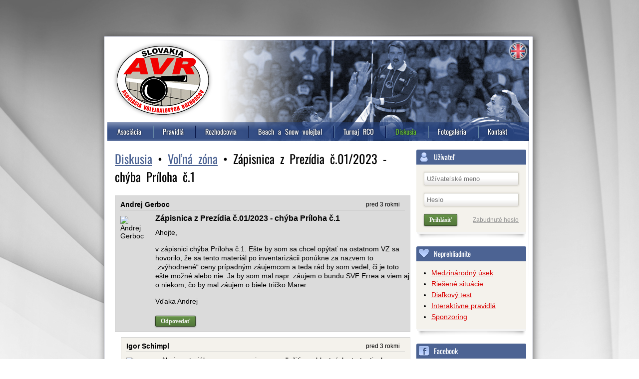

--- FILE ---
content_type: text/html; charset=UTF-8
request_url: https://avr-sr.sk/diskusia/volna-zona/2360-zapisnica-z-prezidia-c-01-2023-chyba-priloha-c-1/
body_size: 5122
content:
<!DOCTYPE html PUBLIC "-//W3C//DTD XHTML 1.0 Strict//EN" "http://www.w3.org/TR/xhtml1/DTD/xhtml1-strict.dtd">

<html lang="sk" xml:lang="sk">
    <head>
        <title>Zápisnica z Prezídia č.01/2023 - chýba Príloha č.1 - Voľná zóna - Diskusia - AVR SR</title>
        <meta http-equiv="Content-Type" content="text/html; charset=utf-8" />
        <meta http-equiv="Content-Language" content="sk" />
        <meta name="Description" content="Stránky Asociácie volejbalových rozhodcov, Slovensko" />
        <meta name="Robots" content="all,follow" />
        <meta name="Author" content="Fedor Tiršel" />
        <meta name="viewport" content="width=device-width" />
        <link href="/css/screen.css?v=20251111" rel="stylesheet" type="text/css" media="all" />
        <link href="/css/jbox.css" rel="stylesheet" type="text/css" media="all" />
        <link href="/css/tom-select.css" rel="stylesheet" type="text/css" media="all" />
        <script src="//code.jquery.com/jquery-3.7.1.min.js" integrity="sha256-/JqT3SQfawRcv/BIHPThkBvs0OEvtFFmqPF/lYI/Cxo=" crossorigin="anonymous"></script>
        <script src="//code.jquery.com/jquery-migrate-3.4.1.min.js" integrity="sha256-UnTxHm+zKuDPLfufgEMnKGXDl6fEIjtM+n1Q6lL73ok=" crossorigin="anonymous"></script>
        <script src="//code.jquery.com/ui/1.13.3/jquery-ui.min.js" integrity="sha256-sw0iNNXmOJbQhYFuC9OF2kOlD5KQKe1y5lfBn4C9Sjg=" crossorigin="anonymous"></script>
<!-- 
        <script>window.jQuery||document.write(`<script src="/js/jquery.min.js"></script>`)</script>
        <script>window.jQuery||document.write(`<script src="/js/jquery-ui.min.js"></script>`)</script>
 -->
        <script src="/js/jquery.all.js?v=20251111"></script>

        <link href="/css/print.css" rel="stylesheet" type="text/css" media="print" />
        <link rel="shortcut icon" href="/favicon.ico" type="image/x-icon" />
        <link rel="bookmark" href="https://www.avr-sr.sk/" title="Asociácia volejbalových rozhodcov, Slovensko" />
    </head>

    <body id="avr-sr-sk" class="diskusia ">
        <div id="page-container">
            <h1 class="hidden-text">
                <a href="/" title="Asociácia volejbalových rozhodcov, Slovensko">Asociácia volejbalových rozhodcov, Slovensko</a>
            </h1>

            <ul id="shortcuts" class="non-visible" class="rr-block">
                <li><a href="/" accesskey="1">Titulná strana</a> [1]</li>
                <li><a href="#main-menu" accesskey="2">Preskočiť na navigáciu</a> [2]</li>
                <!-- <li><a href="#search" accesskey="3">Vyhľadávanie</a> [3]</li> -->
                <li><a href="/ostatne/information-in-english.html" id="english" class="hidden-text" title="Information about AVR in english" accesskey="4">Information in english [4]</a></li>
            </ul>


            <hr class="non-visible" />


            <!-- content -->
            <div id="page-content">
                <div id="page-decoration">
                    <div id="main-column">
                        <link  href="/pages/diskusia/screen.css?v=20251111" rel="stylesheet" type="text/css" media="all" />
<script src="/pages/diskusia/script.js?v=20251111"></script>


                <h2><a href='/diskusia/' title='späť na prehľad diskusií&hellip;'>Diskusia</a> &bull; <a href='/diskusia/volna-zona/' title='späť na prehľad tém&hellip;'>Voľná zóna</a> &bull; <span>Zápisnica z Prezídia č.01/2023 - chýba Príloha č.1</span></h2>
            
                    <div class='komentar otazka'>
                        <h4><strong>Andrej Gerboc</strong> <span title='27.02.2023 21:45'>pred 3 rokmi</span></h4>
                        <img src='/administracia/prilohy/obrazok/rozhodca_andrej_gerboc.jpg' width='48' title='Andrej Gerboc' alt='Andrej Gerboc' />
                        
                        <h5>Zápisnica z Prezídia č.01/2023 - chýba Príloha č.1</h5>
                        
	<p>Ahojte,</p>

	<p>v zápisnici chýba Príloha č.1. Ešte by som sa chcel opýtať na ostatnom VZ sa hovorilo, že sa tento materiál po inventarizácii ponúkne za nazvem to „zvýhodnené“ ceny prípadným záujemcom a teda rád by som vedel, či je toto ešte možné alebo nie. Ja by som mal napr. záujem o bundu SVF Errea a viem aj o niekom, čo by mal záujem o biele tričko Marer.</p>

	<p>Vďaka Andrej</p>

<!-- by Texy2! -->
                        
                        <a class='add-answer button' rel='.otazka|2360' href='?add-answer=2360#answer' title='odpovedať&hellip;'>Odpovedať</a>    
                    </div>
                
                            <div id='odpoved-2364' class='komentar uroven-1'>
                                <h4><strong>Igor Schimpl</strong> <span title='1.03.2023 08:52'>pred 3 rokmi</span></h4>
                                <img src='/administracia/prilohy/obrazok/rozhodca_igor_schimpl.jpg' width='48' title='Igor Schimpl' alt='Igor Schimpl' />
                                
                                
	<p>Ahoj, materiál resp. zoznam vieme predložiť na oblastných stretnutiach, materiál bude následne k dispozícii na VZ .</p>

<!-- by Texy2! -->
                                
                                <a class='add-answer button' rel='#odpoved-2364|2364' href='?add-answer=2364#answer' title='odpovedať&hellip;'>Odpovedať</a>    
                            </div>
                        
                            <div id='odpoved-2367' class='komentar uroven-1'>
                                <h4><strong> Andrej Gerboc</strong> <span title='2.03.2023 09:59'>pred 3 rokmi</span></h4>
                                <img src='/img/avatar_empty.png' width='48' title=' Andrej Gerboc' alt=' Andrej Gerboc' />
                                
                                
	<p>Ok vďaka za info. Andrej</p>

<!-- by Texy2! -->
                                
                                <a class='add-answer button' rel='#odpoved-2367|2367' href='?add-answer=2367#answer' title='odpovedať&hellip;'>Odpovedať</a>    
                            </div>
                        
            <div id='answer'>
                <h3>Odpoveď <a id="cancel-reply" href="." title="zrušiť odpoveď&hellip;">zrušiť odpoveď</a></h3>

                <!-- chyby -->
                <div id='warnings' style='display: none;'></div>

                <form action='.' method='post' id='reply-form' class='answer'>
                    <span><input type='hidden' name='odpoved_submit' value='2360' /></span>
                    <span><input type='hidden' name='typ' value='reply' /></span>

                    <fieldset>
                        <label>
                            <span>Meno a priezvisko *</span>
                            <input class='validator-required' type='text' name='meno' id='meno' value=' ' title='Meno a priezvisko' maxlength='100' /> 
                        </label>  

                        <label>
                            <span>Web</span>
                            <input class='validator-web' type='text' name='web' id='web' value='' title='Web' maxlength='100' /> 
                        </label>  

                        <label class='last'>
                            <span>E-mail (nezverejní sa)</span>
                            <input class='validator-email' type='text' name='email' id='email' value='' title='E-mail' maxlength='100' /> 
                        </label>  

                        <br />
                            
                        
                            
                        <label>
                            <span>Text *</span>
                            <textarea class='validator-required' name='text' id='text' rows='8' title='Text'></textarea> 
                        </label>  

                        <br />
                        
                        

                        <label id='no-spam'>
                            <span>SPAM kontrola</span>
                            <input type='text' name='robot' value='Koľko je päť krát päť?' onclick='this.value='';' id='spam' />
                        </label>                

                        <script type='text/javascript'>
                            var b = 'avr-sr.sk spam check';
                            document.getElementById('spam').value = b.length + Math.round(5.0212);
                            document.getElementById('no-spam').style.display = 'none';
                        </script>
                    </fieldset>

                    <p class='small align-center'>
                        Môžete použiť <a href='http://texy.info/cs/syntax-podrobne'>Texy! syntax</a>. HTML značky nie sú povolené.
                        Príklad povolenej syntaxe: "text odkazu":odkaz, **tučno**, *kurzíva*, `code`. Vaše IP adresa bude zaznamenaná.
                    </p>

                    <div class='align-center'>
                        <input class='button' id='submit' type='submit' title='odoslať&hellip;' value='Odoslať' />
                    </div>
                </form>
            </div>
                            </div>

                    <div id="side-column">
                        
<h4 id="user">Užívateľ</h4>
<div class="block">
    
        <form id="login-form" action="/uzivatel/" method="post">
            <fieldset>
                <label>
                    <strong class="hidden-text">Užívateľské meno</strong>
                    <input type="text" id="uzivatel-login" name="uzivatel-login" placeholder="Užívateľské meno" />
                </label>

                <label>
                    <strong class="hidden-text">Heslo</strong>
                    <input type="password" id="uzivatel-heslo" name="uzivatel-heslo" placeholder="Heslo" />
                </label>

                <p>
                    <input type="submit" id="submit-login" class="button" name="prihlasit" value="Prihlásiť" title="prihlásiť sa&hellip;" />
                </p>

                <span>
                    <a href="/uzivatel/zabudnute-heslo/" title="poslať zabudnuté heslo&hellip;">Zabudnuté heslo</a>
                </span>
            </fieldset>
        </form>

    
</div>


<h4 id="dont-miss">Neprehliadnite</h4>
<div class="block">
    <ul>
        <li><a href="/rozhodcovia/medzinarodni/">Medzinárodný úsek</a></li>
        <li><a href="/pravidla/casebook/">Riešené situácie</a></li>
        <li><a href="/pravidla/dialkovy-test/">Diaľkový test</a></li>
        <li><a href="http://www.fivb.org/en/technical/multimediareferees/">Interaktívne pravidlá</a></li>
        <li><a href="/asociacia/sponzoring/">Sponzoring</a></li>
    </ul>
</div>

<h4 id="facebook">Facebook</h4>
<div class="block">
    <div id="fb-root"></div>
    <script async defer crossorigin="anonymous" src="https://connect.facebook.net/sk_SK/sdk.js#xfbml=1&autoLogAppEvents=1&version=v5.0&appId=251017801585806"></script>
    <div class="fb-page" data-href="https://www.facebook.com/refereesslovakia/" data-tabs="" data-width="190" data-height="" data-small-header="true" data-adapt-container-width="true" data-hide-cover="false" data-show-facepile="true"><blockquote cite="https://www.facebook.com/refereesslovakia/" class="fb-xfbml-parse-ignore"><a href="https://www.facebook.com/refereesslovakia/">AVR - Asociácia volejbalových rozhodcov Slovenska</a></blockquote></div>
</div>




<h4 id="partners">Partneri</h4>
<div class="block">
    <a class="icons" href="http://www.svf.sk/" title="SVF"><img src="/img/logo_svf.png" width="95" height="65" alt="Logo: SVF" /></a>
    <a class="icons" href="http://www.mevza.org/" title="MEVZA"><img src="/img/logo_mevza2.png" height="65" alt="Logo: MEVZA" /></a>
    <a class="icons" href="http://www.cev.eu/" title="CEV"><img src="/img/logo_cev.png" width="95" height="65" alt="Logo: CEV" /></a>
    <a class="icons" href="http://www.fivb.com/" title="FIVB"><img src="/img/logo_fivb.png" width="95" height="65" alt="Logo: FIVB" /></a>

    <a href="https://www.nike.sk/tipovanie/volejbal?utm_source=svf.sk&utm_medium=banner&utm_content=volejbal-20eur&utm_campaign=VOLEJBAL" title="Niké"><img src="/img/logo_nike.png" width="83" alt="Logo: Niké" /></a>
    <a href="https://a4ka.sk/" title="A4"><img src="/img/logo_a4.png" width="170" alt="Logo: A4" /></a>
</div>
                    </div>

                    <span class="banner rr-block" id="decoration-1"></span>
                    <span class="banner rr-block" id="decoration-2"></span>
                    <span class="banner rr-block" id="decoration-3"></span>
                    <span class="banner rr-block" id="decoration-4"></span>
                    <span class="banner rr-block" id="decoration-5"></span>
                    <span class="banner rr-block" id="decoration-6"></span>
                </div>
            </div>


            <hr class="non-visible" />


            <!-- main menu -->
            <h5 class="non-visible">Hlavné menu:</h5>
            <ul id="main-menu"><li class='submenu'>
                                  <a id='m-asociacia' href='/asociacia/'>Asociácia</a>

                                  <ul>
                        <li>
                                      <a href='/asociacia/../aktuality/'>Aktuality</a>
                                  </li>
                            <li>
                                      <a href='/asociacia/sien-slavy/'>Sieň slávy</a>
                                  </li>
                            <li>
                                      <a href='/asociacia/organy/'>Orgány</a>
                                  </li>
                            <li>
                                      <a href='/asociacia/legislativa/'>Legislatíva</a>
                                  </li>
                            <li>
                                      <a href='/asociacia/zapisnice/'>Zápisnice</a>
                                  </li>
                            <li>
                                      <a href='/asociacia/dokumenty/'>Dokumenty</a>
                                  </li>
                            <li>
                                      <a href='/asociacia/sponzoring/'>Sponzoring</a>
                                  </li>
                            </ul></li><li class='submenu'>
                                  <a id='m-pravidla' href='/pravidla/'>Pravidlá</a>

                                  <ul>
                        <li>
                                      <a href='/pravidla/volejbal/'>Volejbal</a>
                                  </li>
                            <li>
                                      <a href='/pravidla/plazovy-volejbal/'>Plážový volejbal</a>
                                  </li>
                            <li>
                                      <a href='/pravidla/casebook/'>Casebook</a>
                                  </li>
                            <li>
                                      <a href='/pravidla/signalizacia/'>Signalizácia</a>
                                  </li>
                            <li>
                                      <a href='/pravidla/dialkovy-test/'>Diaľkový test</a>
                                  </li>
                            <li>
                                      <a href='/pravidla/protokol/'>Protokol</a>
                                  </li>
                            <li>
                                      <a href='/pravidla/zapis/'>Zápis</a>
                                  </li>
                            </ul></li><li class='submenu'>
                                  <a id='m-rozhodcovia' href='/rozhodcovia/'>Rozhodcovia</a>

                                  <ul>
                        <li>
                                      <a href='/rozhodcovia/delegacie/'>Delegácie</a>
                                  </li>
                            <li>
                                      <a href='/rozhodcovia/delegacie-oblasti/'>Delegácie v oblastiach</a>
                                  </li>
                            <li>
                                      <a href='/rozhodcovia/redelegacie/'>Redelegácie</a>
                                  </li>
                            <li>
                                      <a href='/rozhodcovia/hodnotenie/'>Hodnotenie</a>
                                  </li>
                            <li>
                                      <a href='/rozhodcovia/medzinarodni/'>Medzinárodní</a>
                                  </li>
                            <li>
                                      <a href='/rozhodcovia/skolenia-seminare/'>Školenia a semináre</a>
                                  </li>
                            <li>
                                      <a href='/rozhodcovia/vystroj/'>Výstroj</a>
                                  </li>
                            <li>
                                      <a href='/rozhodcovia/zoznam/'>Zoznam</a>
                                  </li>
                            </ul></li><li class='submenu'>
                                  <a id='m-plazovy-volejbal' href='/plazovy-volejbal/'>Beach a Snow volejbal</a>

                                  <ul>
                        <li>
                                      <a href='/plazovy-volejbal/aktuality/'>Aktuality</a>
                                  </li>
                            <li>
                                      <a href='/plazovy-volejbal/delegacie/'>Delegácie</a>
                                  </li>
                            <li>
                                      <a href='/plazovy-volejbal/pravidla/'>Pravidlá</a>
                                  </li>
                            <li>
                                      <a href='/plazovy-volejbal/skolenia-seminare/'>Školenia a semináre</a>
                                  </li>
                            <li>
                                      <a href='/plazovy-volejbal/dialkovy-test/'>Diaľkový test</a>
                                  </li>
                            <li>
                                      <a href='/plazovy-volejbal/zoznam-rozhodcov/'>Zoznam rozhodcov</a>
                                  </li>
                            </ul></li><li class=''>
                                  <a id='m-turnaj-rco' href='/turnaj-rco/'>Turnaj RCO</a>
                              </li>
                        <li class='selected '>
                                  <a id='m-diskusia' href='/diskusia/'>Diskusia</a>
                              </li>
                        <li class=''>
                                  <a id='m-fotogaleria' href='/fotogaleria/'>Fotogaléria</a>
                              </li>
                        <li class=''>
                                  <a id='m-kontakt' href='/kontakt/'>Kontakt</a>
                              </li>
                        </ul>
            <!-- navigation -->
            <div id="page-navigation" class="rr-block">
                <h5 class="hidden-text">Nachádzate sa:</h5>

                <ul>
                    <li title='Úvod' class='home'><a href='/'>Úvod</a></li>
<li><a href='/diskusia/' title='Diskusia'>Diskusia</a></li>
<li><a href='/diskusia/volna-zona/' title='Voľná zóna'>Voľná zóna</a></li>
<li title='Zápisnica z Prezídia č.01/2023 - chýba Príloha č.1'>Zápisnica z Prezídia č.01/2023 - chýba Príloha č.1</li>
                </ul>
            </div>

<!--
            <h5 class="non-visible">Vyhľadávanie:</h5>

            <form id="page-search" action="/vyhladat/" method="get">
                <fieldset>
                    <label>
                        <input type="text" name="query" id="query" title="zadajte kľúčové slová, ktoré si prajete vyhľadať&hellip;" value="" placeholder="vyhľadávanie&hellip;" />
                    </label>

                    <span>
                        <input type="image" name="search" id="search" class="hidden-text" src="./img/blank.gif" title="vyhľadať&hellip;" />
                    </span>
                </fieldset>
            </form>
 -->
         </div>


        <hr class="non-visible" />


        <!-- footer -->
        <div id="page-footer">
            <a class="non-visible" href="#avr-sr-sk">&uarr; Nahor</a>
            <p>Copyright &copy; 2026 AVR SR, všetky práva vyhradené. Posledná aktualizácia 09.01.2026</p>
        </div>
    </body>

    <script>
        // var _gaq = [['_setAccount', 'UA-26677409-1'], ['_trackPageview']];

        // (function(d, t) {
        //     var g = d.createElement(t),
        //       s = d.getElementsByTagName(t)[0];

        //     g.async = true;
        //     g.src = '//www.google-analytics.com/ga.js';
        //     s.parentNode.insertBefore(g, s);
        // })(document, 'script');

        // function googleTranslateElementInit() {
        //     new google.translate.TranslateElement({
        //         pageLanguage: 'sk',
        //         gaTrack: true,
        //         gaId: 'UA-26677409-1',
        //         layout: google.translate.TranslateElement.InlineLayout.SIMPLE
        //     }, 'google_translate_element');
        // }
    </script>
    <!-- <script src="https://translate.google.com/translate_a/element.js?cb=googleTranslateElementInit"></script> -->
</html>



--- FILE ---
content_type: text/css
request_url: https://avr-sr.sk/css/screen.css?v=20251111
body_size: 6442
content:
@import url(//fonts.bunny.net/css?family=oswald:200,400,600);

/* reset */

html, body, h1, h2, h3, h4, h5, a, ul, p, img, fieldset, form {
    font-family: 'Arial', sans-serif;
    font-size: 1em;
    margin: 0px;
    padding: 0px;
    border: 0px;
}

ul li {
    list-style-type: none;
}

html {
    overflow-x: hidden;
    background: #FFFFFF url('/img/bg_html.jpg') center top no-repeat;
    -webkit-font-smoothing: antialiased;
}

    body#avr-sr-sk {
        position: relative;
        width: fit-content;
        margin: 0 auto;
        font-size: 0.9em;
        padding-top: 80px;
        overflow-anchor: none; /* disable scrolling to anchor */
        background: url('/img/container_top.png') center 60px no-repeat;
    }

.float-left {
    float: left !important;
}

.float-right {
    float: right !important;
}

.clear-left {
    clear: left !important;
}

.clear-both {
    clear: both !important;
}

.align-left {
    text-align: left !important;
}

.align-right {
    text-align: right !important;
}

.align-center {
    text-align: center !important;
}

.non-visible {
    position: absolute !important;
    left: -9999px !important; /* accessible to screen readers too */
}

.hidden-text {
    position: absolute;
    font-family: monospace;
    text-indent: -9999ch;
    white-space: nowrap; 
    overflow: hidden;
}

    .hidden-text a {
        text-decoration: none !important;
    }

address {
    font-style: normal;
}

.small {
    font-size: 0.9em !important;
}

.big {
    font-size: 1.1em !important;
}

.bold {
    font-weight: bold !important;
}

.relative {
    position: relative !important;
}

.no-padding {
    padding: 0px !important;
}

.closed {
    display: none;
}


/* D E C L A R A T I O N S */


div#page-container {
    position: relative;
    width: 845px;
    margin: 0px auto;
    padding: 0px 25px 0px 20px;
    background: url('/img/container_middle.png') left top repeat-y;
}

    div#page-content {
        min-height: 1100px;
        overflow: hidden;
        background: url('/img/decoration_bottom.png') left bottom no-repeat;
    }

        div#page-decoration {
            position: relative;
            min-height: 300px;
            padding-top: 220px;
        }

            div#page-decoration .banner {
                display: none;
                position: absolute;
                top: 0px;
                right: 0px;
                width: 642px;
                height: 495px;
                background: right top no-repeat;
                z-index: 0;
            }

            div#page-decoration #decoration-1 {
                display: block;
                background-image: url('/img/decoration_top_1.jpg');
            }

            div#page-decoration #decoration-2 {
                background-image: url('/img/decoration_top_2.jpg');
            }

            div#page-decoration #decoration-3 {
                background-image: url('/img/decoration_top_3.jpg');
            }

            div#page-decoration #decoration-4 {
                background-image: url('/img/decoration_top_4.jpg');
            }

            div#page-decoration #decoration-5 {
                background-image: url('/img/decoration_top_5.jpg');
            }

            div#page-decoration #decoration-6 {
                background-image: url('/img/decoration_top_6.jpg');
            }

            /* columns */

            div#main-column {
                position: relative;
                float: left;
                width: 590px;
                padding: 0px 5px 15px 15px;
                z-index: 1;
            }

            div#side-column {
                position: relative;
                float: right;
                width: 220px;
                margin-right: 1px;
                padding: 0px 5px 15px 0px;
                z-index: 1;
            }

    /* logo */

    h1 {
        position: absolute;
        top: 3px;
        left: 30px;
        z-index: 500;
    }

        h1 a {
            display: block;
            width: 202px;
            height: 156px;
            background: url('/img/logo.png') left top no-repeat;
        }

/* shortcuts */

#shortcuts {
    z-index: 1;
}

/* english version */

a#english {
    position: absolute;
    display: block;
    top: 3px;
    left: 10821px;
    width: 40px;
    height: 40px;
    background: url('/img/english_flag.png') left top no-repeat;
    z-index: 10;
}

a#english:hover {
    background-position: 0px -40px;
}

/* main menu */

ul#main-menu {
    position: absolute;
    top: 165px;
    left: 20px;
    width: 844px;
    height: 38px;
    white-space: nowrap;
    background: url('/img/bg_menu.png') left top repeat-x;
    z-index: 500;
}

    ul#main-menu li {
        position: relative;
        display: block;
        float: left;
        height: 36px;
    }

        ul#main-menu li a {
            display: block;
            height: 38px;
            color: #FFFFFF;
            font-family: 'Oswald';
            font-size: 1em;
            line-height: 38px;
            word-spacing: 5px;
            text-decoration: none;
            padding: 0px 23px 0px 20px;

            text-shadow: 0px 0px 3px #000000;
            filter: dropshadow(color=#000000, offx=0, offy=0);
        }

        ul#main-menu li + li a {
            background: url('/img/menu_separator.png') left center no-repeat;
        }

        ul#main-menu li a:hover,
        ul#main-menu li a:active,
        ul#main-menu li:hover a,
        ul#main-menu li.selected a,
        ul#main-menu ul li a:hover,
        ul#main-menu li:focus a {
            color: #67C032;
        }

        /* submenu */

        ul#main-menu li ul {
            display: none;
            position: absolute;
            top: 38px;
            left: 0px;
            z-index: 9500;
        }

        ul#main-menu li:hover ul,
        ul#main-menu li:focus ul {
            display: block !important;
        }

            ul#main-menu ul li {
                position: relative;
                display: block;
                float: none;
                height: 31px;
                min-width: 155px;
                padding: 0px 5px !important;
                background: #375087;
            }

                ul#main-menu ul li a {
                    display: block;
                    height: 31px;
                    color: #FFFFFF !important;
                    font-size: 0.9em;
                    line-height: 31px;
                    text-decoration: none;
                    padding: 0px 11px;
                    background-image: none;
                }

                ul#main-menu ul li + li {
                    border-top: 1px solid #6687A4;
                }

                ul#main-menu ul li a:hover {
                    color: #67C032 !important;
               }

ul#main-menu.sticky {
	position: fixed;
    top: 0px;
    left: 50%;
    margin-left: -425px;
    background: #8797b7;
    background: -moz-linear-gradient(top, #8797b7 0%, #385187 50%, #556a99 100%);
    background: -webkit-gradient(linear, left top, left bottom, color-stop(0%,#8797b7), color-stop(50%,#385187), color-stop(100%,#556a99));
    background: -webkit-linear-gradient(top, #8797b7 0%,#385187 50%,#556a99 100%);
    background: -o-linear-gradient(top, #8797b7 0%,#385187 50%,#556a99 100%);
    background: -ms-linear-gradient(top, #8797b7 0%,#385187 50%,#556a99 100%);
    background: linear-gradient(to bottom, #8797b7 0%,#385187 50%,#556a99 100%);
    filter: progid:DXImageTransform.Microsoft.gradient( startColorstr='#8797b7', endColorstr='#556a99',GradientType=0 );
}

ul#main-menu.sticky:after {
    content: "";
    clear: both;
    display: block;
    width: 100%;
    height: 15px;
    pointer-events: none;
    background: -moz-linear-gradient(top, rgba(255,255,255,1) 0%, rgba(255,255,255,0) 100%);
    background: -webkit-gradient(linear, left top, left bottom, color-stop(0%,rgba(255,255,255,1)), color-stop(100%,rgba(255,255,255,0)));
    background: -webkit-linear-gradient(top, rgba(255,255,255,1) 0%,rgba(255,255,255,0) 100%);
    background: -o-linear-gradient(top, rgba(255,255,255,1) 0%,rgba(255,255,255,0) 100%);
    background: -ms-linear-gradient(top, rgba(255,255,255,1) 0%,rgba(255,255,255,0) 100%);
    background: linear-gradient(to bottom, rgba(255,255,255,1) 0%,rgba(255,255,255,0) 100%);
    filter: progid:DXImageTransform.Microsoft.gradient( startColorstr='#ffffff', endColorstr='#00ffffff',GradientType=0 );
}

/* footer */

div#page-footer {
    clear: both;
    width: 890px;
    margin: 0px auto;
    padding: 20px 0px;
    background: url('/img/container_bottom.png') center top no-repeat;
}

    div#page-footer p {
        position: relative;
        color: #787878;
        font-size: 0.75em;
        text-align: center;
    }

/* page navigation */

div#page-navigation {
    display: none;

    position: absolute;
    top: 246px;
    left: 14px;
    height: 20px;
    width: 828px;
    padding-left: 22px;
}

    #page-navigation ul li {
        display: inline;
        color: #1D1D1D;
        font-size: 11px;
        line-height: 20px;
        list-style: none;
    }

        #page-navigation ul li a {
            color: #1D1D1D;
            padding-right: 9px;
            margin-right: 3px;
            background: url('/img/bullet_navigation.png') right 5px no-repeat;
        }

        #page-navigation ul li a:hover {
            text-decoration: none;
        }

/* search */

form#page-search {
    position: absolute;
    top: 135px;
    right: 40px;
    width: 215px;
    height: 22px;
    z-index: 501;
}

    form#page-search input#query {
        position: absolute;
        width: 205px;
        height: 15px;
        top: 0px;
        right: -7px;
        font-family: "Arial", sans-serif;
        font-size: 12px;
        padding: 2px 5px;
        border: 1px solid #CFCDC5;
        background: linear-gradient(180deg, #FFFFFF 50%, #E6E4E2 100%);    
        box-shadow: 0px 0px 2px 2px #133268;   
    }

    form#page-search input#search {
        position: absolute;
        width: 16px;
        height: 16px;
        top: 4px;
        right: -4px;
        background: url('/img/icon_search.png') left top no-repeat;
    }

    form#page-search input#search:hover {
        background-position: 0px -16px;
    }

form#page-search.sticky {
	position: fixed;
    top: 8px;
    left: 50%;
    margin-left: 190px;
}

/* columns children */

#main-column h2,
#main-column h3,
#main-column h4,
#main-column h5 {
    color: #4C6393;
    font-family: 'Oswald';
    font-size: 1.7em;
    font-weight: 400;
    word-spacing: 5px;
    margin-bottom: 10px;
}

    #main-column h2 a,
    #main-column h3 a,
    #main-column h4 a,
    #main-column h5 a {
        color: #4C6393;
    }

    #main-column h2 a:hover,
    #main-column h3 a:hover,
    #main-column h4 a:hover,
    #main-column h5 a:hover {
        text-decoration: none;
    }

#main-column h2 {
    color: #000000;
    margin-bottom: 15px;
}

#main-column h3 {
    font-size: 1.3em !important;
}

#main-column h4 {
    font-size: 1.2em !important;
    border-bottom: 1px solid #4C6393;
}

#main-column h5 {
    font-size: 1.1em !important;
}

    #main-column h2 a,
    #main-column h3 a,
    #main-column h4 a,
    #main-column h5 a {
        font-family: 'Oswald';
    }

#main-column p,
#main-column table,
#main-column address {
    position: static;
    color: #000000;
    line-height: 1.3em;
    padding-bottom: 15px;
}

#main-column address {
    font-style: normal;
}

#main-column ul,
#main-column ol {
    position: relative;
    margin-bottom: 15px;
}

    #main-column li {
        line-height: 1.2em;
        padding-bottom: 5px;
    }

    #main-column ul ul,
    #main-column ul ol,
    #main-column ol ul {
        margin-bottom: 0px;
    }

        #main-column ul li {
            list-style: disc;
            margin-left: 30px;
        }

    #main-column p a,
    #main-column table a,
    #main-column address a,
    #main-column dd a,
    #main-column li a {
        color: #D90606;
    }

    #main-column p a:hover,
    #main-column label a:hover,
    #main-column legend a:hover,
    #main-column table a:hover,
    #main-column address a:hover,
    #main-column dd a:hover,
    #main-column li a:hover {
        text-decoration: none;
    }

    a.more {
        color: #000000 !important;
        padding-right: 11px;
        background: url('/img/next.png') right 5px no-repeat;
    }

    a.back {
        color: #000000 !important;
        padding-left: 11px;
        background: url('/img/previous.png') left 5px no-repeat;
    }

    a.more:hover,
    a.back:hover {
        text-decoration: none;
    }

/* side column blocks */

#side-column h4 {
    color: #FFFFFF;
    font-family: 'Oswald' !important;
    font-size: 1em !important;
    font-weight: 400;
    line-height: 30px;
    word-spacing: 5px;
    padding: 0px 15px 0px 35px;
    background: #4C6393 5px center no-repeat;

    -webkit-border-radius: 3px 3px 0px 0px;
    -moz-border-radius: 3px 3px 0px 0px;
    border-radius: 3px 3px 0px 0px;
}

div.block {
    margin-bottom: 15px;
    padding: 15px 15px 25px 15px;
    background: #F4F2EC url('/img/bg_side_block.png') left bottom no-repeat;
}

#user {
    background-image: url('/img/bg_side_user.png') !important;
}

#dont-miss {
    background-image: url('/img/bg_side_favorite.png') !important;
}

#old-page {
    background-image: url('/img/bg_side_old.png') !important;
}

#facebook {
    background-image: url('/img/bg_side_facebook.png') !important;
}

#partners {
    background-image: url('/img/bg_side_partners.png') !important;
}

    /* login form */

    .has-placeholder {
	    color: #777777;
    }

    #side-column #login-form label {
        display: block;
        margin-bottom: 15px;
    }

        #side-column #login-form label input {
            width: 100%;
            box-sizing: border-box;
            font-family: "Arial", sans-serif;
            font-size: 0.9em;
            padding: 5px;
            border: 1px solid #CFCDC5;
            border-radius: 3px;
            background: linear-gradient(180deg, #FFFFFF 50%, #E6E4E2 100%);
            box-shadow: 0px 0px 2px 2px #E8E5DE;
        }

        #side-column #login-form p {
            float: left;
        }

        #side-column #login-form span {
            float: right;
            font-size: 0.8em;
            line-height: 25px;
        }

            #side-column #login-form span a {
                color: #949494;
            }

            #side-column #login-form span a:hover {
                color: #000000;
            }

    /* logged button */

    #user-logged {
        position: relative;
        min-height: 70px;
        padding: 0px 0px 5px 60px;
    }

        #user-logged img {
            position: absolute;
            top: 0px;
            left: 0px;
        }

        #user-logged p {
            padding: 5px 0px 15px 0px;
        }

            #user-logged p a {
                color: #000000;
                text-decoration: none;
            }

            #user-logged p a:hover {
                text-decoration: underline;
            }

                #user-logged p strong {
                    display: block;
                    font-size: 1.3em;
                }

    #page-content .block a.button {
        padding-left: 10px !important;
        padding-right: 10px !important;
    }

    #logout {
        background: #954A48;
        background-image: linear-gradient(180deg, #954A48 0%, #773B39 100%);    
        border-color: #4B2323;
    }

    #logout:hover {
        background: #773A39;
        background-image: linear-gradient(180deg, #773A39 0%, #5F2E2D 100%);    
        border-color: #3D1D1D;
    }

    /* dont miss */

    #dont-miss ~ div li {
        line-height: 1.2em;
        list-style: disc;
        margin-left: 15px;
        padding-bottom: 5px;
    }

        #dont-miss ~ div li a {
            color: #D90606;
        }

        #dont-miss ~ div li a:hover {
            color: #000000;
        }

    /* partners */

    #partners + div {
        text-align: center;
    }

    #partners + div a {
        display: inline-block;
    }

    #partners + div a:last-child {
        margin-top: 10px;
    }

    #partners + div a.icons {
        display: inline-block;
        width: 83px;
        overflow: hidden;
    }

/* referee information */

.refree-info {
    position: relative;
    height: 125px;
    margin-bottom: 10px;
    padding: 7px 7px 7px 120px;
    border: 1px solid #CFCDC5;
    overflow: hidden;
}

    .refree-info h4 {
        border-bottom: 0px !important;
        margin-bottom: 10px !important;
    }

    .refree-info img {
        position: absolute;
        top: 7px;
        left: 7px;
        margin: 0px !important;
    }

    .refree-info address {
        line-height: 1.4em !important;
        padding-bottom: 0px !important;
    }

    .refree-info address .city,
    .refree-info address .email,
    .refree-info address .phone {
        display: block;
        padding-left: 24px;
        background: url('/img/icon_email.png') left center no-repeat;
    }

    .refree-info address .phone {
        background-image: url('/img/icon_phone.png') !important;
    }

    .refree-info address .city {
        background-image: url('/img/icon_city.png') !important;
    }

    .refree-info div {
        position: absolute;
        width: 180px;
        height: 130px;
        top: 0px;
        right: 0px;
        padding: 7px 20px;
        background: #F2F1EF;
    }

        .refree-info div ul li {
            padding: 0px !important;
            margin-left: 15px !important;
        }

/* buttons */

.button {
	display: inline-block;
    position: relative;
	width: auto;
	color: #F5F5F5 !important;
	font-family: Tahoma;
	font-size: 12px;
	font-weight: bold;
	text-decoration: none;
	text-shadow: 1px 1px 1px rgba(0,0,0,0.004);
    white-space: nowrap;
    cursor: pointer;
	margin: 0;
	padding: 0 10px;
    line-height: 1.9em;
    background: #679449;
    background-image: linear-gradient(180deg, #679449 0%, #52763A 100%);    
    box-shadow: 0px 1px 3px rgba(0,0,0,0.35), inset 0px 1px 0px rgba(255,255,255,0.205656);
	border-radius: 3px;
	border: 1px solid rgba(0,0,0,0.5);
	-webkit-font-smoothing: antialiased;
}

.button:hover {
	color: #FFFFFF !important;
    background: #4E6F37;
    background-image: linear-gradient(180deg, #4E6F37 0%, #3E582C 100%);    
}

.button:active {
    background: #608844;
    background-image: linear-gradient(180deg, #608844 0%, #4C6C36 100%);    
    box-shadow: 0px 1px 3px rgba(0,0,0,0.35), inset 0px 1px 0px rgba(255,255,255,0.205656);
}

.button[disabled] {
	cursor: default !important;
    color: #CACACA !important;
    background: #8B8B8B !important;
    background-image: linear-gradient(180deg, #666666 0%, #7B7B7B 100%);    
}

/* multiple columns list */

.columns {
    width: 100%;
    overflow: hidden;
}

    .columns li {
        float: left;
    }

    .double li {
    	width: 40%;
    }

    .triple li {
    	width: 28%;
    }

    .quad li {
    	width: 20%;
    }

/* photos with shadow */

.with-shadow {
    box-shadow: 5px 5px 5px 0px rgba(187,187,187,1);
}

/* tabs */

:is(.tabs, .tabs-no-js) {
	clear: both;
	display: block;
    width: 100%;
    height: 38px;
    margin-bottom: 0 !important;
    font-size: 0;
    box-sizing: border-box;
    border-bottom: 2px solid #4C6393;
    overflow-y: hidden;
}

    :is(.tabs, .tabs-no-js) li {
        display: inline-block;
        box-sizing: border-box;
        vertical-align: bottom;
        height: 33px;
        margin: 0 !important;
        padding: 0 !important;
        border: 1px solid #4C6393;
        border-bottom: 0;
        border-radius: 3px 3px 0px 0px;
        background: #E0E0E0;
    }

    :is(.tabs, .tabs-no-js) li:hover {
        background: #D0D0D0;
    }

    :is(.tabs, .tabs-no-js) li.active,
    :is(.tabs, .tabs-no-js) li.active:hover {
        height: 38px;
        background: #4C6393 !important;
    }

    :is(.tabs, .tabs-no-js) li + li {
        margin-left: 3px !important;
    }

        :is(.tabs, .tabs-no-js) li a {
            display: block;
            color: #000000 !important;
            padding: 0 15px;
            font-family: 'Oswald' !important;
            font-size: 0.85rem !important;
            line-height: 30px;
            text-decoration: none;
            word-spacing: 3px !important;
        }

        :is(.tabs, .tabs-no-js) li.active a {
            color: #FFFFFF !important;
            line-height: 38px;
        }

.tab-content {
    position: relative;
    border: 1px solid #4C6393;
    padding: 10px 15px;
}

/* tabs a'la pills */

:is(.tabs, .tabs-no-js).pills {
    padding-bottom: 42px !important;
    margin-bottom: 5px !important;
    border-bottom: 1px solid #4C6393;
    overflow-y: initial;
}

    :is(.tabs, .tabs-no-js).pills li {
        border: 1px solid #4C6393;
        border-radius: 15px;
    }

    :is(.tabs, .tabs-no-js).pills li.active {
        height: 33px;
    }

    :is(.tabs, .tabs-no-js).pills li + li {
        margin-left: 5px !important;
    }

        :is(.tabs, .tabs-no-js).pills li a {
            line-height: 30px;
        }

.pill-content {
    position: relative;
    padding-top: 10px;
}

/* rating / feedback icons */

span[class^='rating-'] {
    display: inline-block;
    vertical-align: top;
    width: 16px;
    height: 16px;
    font-size: 0;
    cursor: help;
    background-position: center center;
    background-size: 16px 16px;
}

th[class^='rating-'] {
    font-size: 0;
    cursor: help;
    height: 16px;
    background-position: center center;
    background-size: 16px 16px;
    background-repeat: no-repeat;
}

.rating-5 {
    background-image: url('../img/rating_5.png');
}

.rating-4 {
    background-image: url('../img/rating_4.png');
}

.rating-3 {
    background-image: url('../img/rating_3.png');
}

.rating-2 {
    background-image: url('../img/rating_2.png');
}

.rating-1 {
    background-image: url('../img/rating_1.png');
}

.rating-0 {
    background-image: url('../img/rating_0.png');
}

/* download */

#main-column ul.download {
    line-height: 1em !important;
    margin-left: 10px;
    margin-bottom: 15px !important;
}

    #main-column ul.download li span {
        font-size: 0.9em;
        font-weight: bold;
    }

    #main-column ul.download ul {
        margin-top: 5px !important;
    }

    #main-column ul.download li {
        list-style: none !important;
        padding-top: 2px;
        padding-bottom: 5px;
    }

/* to download */

.to-download {
    width: 100%;
    box-sizing: border-box;
    line-height: 1.3em;
    margin: 15px auto;
    padding: 10px 15px;
    border: 1px solid #4C6393;
    background: #C4D7FF;
    padding-bottom: 0px;
}

    .to-download h5 {
        color: #000000 !important;
        margin: 0 !important;
        padding: 0px 0px 2px 0px !important;
        border-bottom: 1px solid #4C6393 !important;
    }

    .to-download div {
        display: block;
    }

    #main-column .to-download ul {
        margin-bottom: 0px !important;
    }

    #main-column .to-download p {
        margin-top: 15px !important;
    }

    .to-download ul li {
        display: inline-block;
        width: 16.5%;
        margin: 10px 7px 10px 8px !important;
        vertical-align: top;
    }

        .to-download ul li a {
            display: block;
            color: #000000 !important;
            font-size: 0.9em;
            background-position: center top;
        }

        .to-download ul li a:hover {
            text-decoration: none;
        }

/* warnings */

.invalid {
    border: 2px solid #B6140C !important;
}

#warnings {
    color: #FFFFFF;
    padding: 10px;
    margin-bottom: 15px;
    background: #B6140C;
    border: 1px solid #820F09;
}

    #warnings p {
        color: #FFFFFF;
    }

    #warnings ul {
        margin-bottom: 0px !important;
    }

        #warnings ul li label {
            text-decoration: underline;
        }

        #warnings ul li label:hover {
            text-decoration: none;
        }

/* confirm and message dialog */

.jBox-title,
.info .jBox-title {
    padding-left: 50px !important;
    background: url('/img/message/info.png') 10px center no-repeat !important;
}

.alert .jBox-title {
    color: #FF9320 !important;
    background-image: url('/img/message/alert.png') !important;
}

.question .jBox-title {
    background-image: url('/img/message/question.png') !important;
}

.tip .jBox-title {
    background-image: url('/img/message/tip.png') !important;
}

.jBox-footer {
    display: flex;
    align-items: center;
    justify-content: flex-end;
    gap: 15px;
}

    .jBox-footer .button {
        display: block;
        justify-self: flex-end;
        font-weight: normal;
        font-size: 14px;
        line-height: 2em;
    }
    
    .jBox-footer .cancel {
        margin-right: auto;
        background: #954A48;
        background-image: linear-gradient(180deg, #954A48 0%, #773B39 100%);    
        border-color: #4B2323;
    }

    .jBox-footer .cancel:hover {
        background: #773A39;
        background-image: linear-gradient(180deg, #773A39 0%, #5F2E2D 100%);    
        border-color: #3D1D1D;
    }

    .jBox-footer .close {
        color: #000000;
        font-size: 14px;
    }

    .jBox-footer .close:hover {
        text-decoration: none;
    }

.jBox-content textarea[name='prompt-value'] {
    display: block;
    width: 100%;
    height: 5em;
    margin-top: 15px;
}

/* message toast */

.message {
    width: 100%;
    min-height: 50px;
    box-sizing: border-box;
    font-size: 1em;
    text-align: justify;
    padding: 10px 15px 10px 55px !important;
    margin-bottom: 15px;;
    border: 1px solid #CFCDC5;
    border-radius: 7px;
    box-shadow: 0px 2px 3px 0px rgba(0, 0, 0, 0.6);
    background: url('/img/message/info.png') 10px 10px no-repeat;
}

    .message.alert {
        background-image: url('/img/message/alert.png') !important;
    }

    .message.question {
        background-image: url('/img/message/question.png') !important;
    }

    .message.tip {
        background-image: url('/img/message/tip.png') !important;
    }

/* zoomable images */

a.zoomable {
    position: relative;
    display: inline-block;
    width: 95px;
    height: 95px;
    font-size: 0px;
    line-height: 0px;
    margin: 0px 8px 10px 0px;
    padding: 1px;
    background: #F4F2EC;
    border: 4px solid #CFCDC5;
    overflow: hidden;
}

    a.zoomable img {
        position: absolute;
        top: -25px;
        left: -50px;
    	outline: none;
    	-ms-interpolation-mode: bicubic;
    }

/* definition list */

dt {
    float: left;
    clear: left;
    width: 60px;
    font-weight: bold;
}

dd {
    margin: 0 0 0 70px;
    padding: 0 0 0.5em 0;
}

/* treeview */

#page-content .treeview,
#page-content .treeview ul,
#page-content .treeview li ul {
	margin: 0px !important;
	padding: 0px !important;
	list-style: none !important;
}

    .treeview li {
    	margin: 0px;
    	padding: 2px 0px 2px 20px;
        background: url('/img/tv_item.png') 0px 0px no-repeat;
    }

    .treeview span {
        cursor: pointer;
    }

    .treeview .collapsable {
        background-image: url('/img/tv_collapsable.png');
    }

    .treeview .expandable {
        background-image: url('/img/tv_expandable.png');
    }

    .treeview .firstCollapsable {
        background-image: url('/img/tv_collapsable_first.png');
    }

    .treeview .firstExpandable {
        background-image: url('/img/tv_expandable_first.png');
    }

    .treeview .first {
    }

    .treeview .last {
        background-image: url('/img/tv_item_last.png');
    }

    .treeview .lastCollapsable {
        background-image: url('/img/tv_collapsable_last.png');
    }

    .treeview .lastExpandable {
        background-image: url('/img/tv_expandable_last.png');
    }

/* slider */

p#slider {
    display: block;
    clear: both;
    width: 100%;
    height: 25px !important;
    line-height: 25px !important;
    text-align: right;
    padding-top: 4px;
    border-top: 1px solid #8C8C86;
}

    #slider label {
        float: left;
        color: #000000 !important;
        font-weight: normal !important;
        text-align: left;
        margin-right: 6px;
    }

    #slider input {
        float: left;
        margin: 2px 5px 0px 0px;
    }

    #slider input#slider_strana {
        width: 22px;
        height: 16px;
        line-height: 16px;
        font-size: 11px !important;
        text-align: center;
    }

    #slider input#slider_go {
        border: 0px !important;
        margin-top: 2px;
    }

    #slider .separator {
        color: #8C8C86;
    }

    #slider a.slider-next,
    #slider span.slider-next {
        color: #000000 !important;
        padding-right: 11px;
        background: url('/img/next.png') center right no-repeat;
    }

    #slider span.slider-next {
        background-image: url('/img/next2.png') !important;
    }

    #slider a.slider-previous,
    #slider span.slider-previous {
        color: #000000 !important;
        padding-left: 11px;
        background: url('/img/previous.png') center left no-repeat;
    }

    #slider span.slider-previous {
        background-image: url('/img/previous2.png') !important;
    }

    #slider a.slider-next:hover,
    #slider a.slider-previous:hover {
        text-decoration: none;
    }

    #slider span.slider-next,
    #slider span.slider-previous {
        color: #5A5A5A !important;
    }

/* paginate */

div.pagin {
    display: block;
    clear: both;
    height: 25px !important;
    line-height: 25px !important;
    padding-top: 4px;
    margin-bottom: 15px;
}

    div.pagin div.numbers {
        float: left;
    }

    div.pagin label {
        position: relative;
        float: right;
        color: #000000 !important;
    }

        div.pagin select {
            margin: 2px 0px 0px 3px;
        }

    div.pagin .page-num {
        color: #565656;
        text-decoration: none;
        padding: 0px 3px;
    }

    div.pagin .current {
        color: #000000;
        font-weight: bold;
    }

    div.pagin a.page-num:hover {
        color: #000000;
    }

    div.pagin a.next,
    div.pagin span.next {
        color: #000000 !important;
        margin-left: 5px;
        padding-right: 11px;
        background: url('/img/next.png') center right no-repeat;
    }

    div.pagin span.next {
        background-image: url('/img/next2.png') !important;
    }

    div.pagin a.prev,
    div.pagin span.prev {
        color: #000000 !important;
        margin-right: 5px;
        padding-left: 11px;
        background: url('/img/previous.png') center left no-repeat;
    }

    div.pagin span.prev {
        background-image: url('/img/previous2.png') !important;
    }

    div.pagin a.next:hover,
    div.pagin a.prev:hover {
        text-decoration: none;
    }

    div.pagin span.next,
    div.pagin span.prev {
        color: #5A5A5A !important;
    }

/* global spinner */

#global-overlay {
    position: fixed;
    top: 0;
    left: 0;
    width: 100%;
    height: 100%;
    opacity: 1;
    background-color: rgba(0, 0, 0, 0.82);
    z-index: 9999;
}

@keyframes spinner {
    to {
        transform: rotate(360deg);
    }
}
  
.spinner:before {
    content: '';
    box-sizing: border-box;
    position: absolute;
    top: 50%;
    left: 50%;
    width: 32px;
    height: 32px;
    margin-left: -16px;
    margin-top: -16px;
    border-radius: 50%;
    border: 5px solid gray;
    border-top-color: black;
    animation: spinner 0.7s linear infinite;
}

/* local spinner - busy button */

.button.spinner {
    opacity: 0.5;
    filter: grayscale(100%);
    pointer-events: none;
    user-select: none;
}

.button.spinner:before {
    width: 20px;
    height: 20px;
    margin-left: -10px;
    margin-top: -10px;
    border-width: 3px;
}

/* translate combo */

#google_translate_element {
    margin: 0px auto 15px auto;
}

/* mime types */

.files li {
	margin: 0px 0px 3px 0px !important;
	padding: 0px !important;
	list-style: none !important;
}

    .files a {
        padding-left: 20px;
        background:  left center no-repeat;
    }

a.file {
    padding-left: 20px;
    background: url('/img/mime/undefined.png') center left no-repeat;
}

a.ai {
    background-image: url('/img/mime/ai.png') !important;
}

a.avi,
a.wmv,
a.mpg,
a.mpeg {
    background-image: url('/img/mime/avi.png') !important;
}

a.doc,
a.docx,
a.rtf,
a.odt {
    background-image: url('/img/mime/doc.png') !important;
}

a.eml {
    background-image: url('/img/mime/eml.png') !important;
}

a.exe {
    background-image: url('/img/mime/exe.png') !important;
}

a.html,
a.htm,
a.phtml {
    padding-left: 20px;
    background: url('/img/mime/html.png') center left no-repeat;
}

a.mp3,
a.wav,
a.aac {
    background-image: url('/img/mime/mp3.png') !important;
}

a.pdf {
    background-image: url('/img/mime/pdf.png') !important;
}

a.ppt {
    background-image: url('/img/mime/ppt.png') !important;
}

a.psd {
    background-image: url('/img/mime/psd.png') !important;
}

a.swf {
    background-image: url('/img/mime/swf.png') !important;
}

a.txt {
    background-image: url('/img/mime/txt.png') !important;
}

a.xls {
    background-image: url('/img/mime/xls.png') !important;
}

a.zip,
a.rar,
a.7z,
a.tar {
    background-image: url('/img/mime/zip.png') !important;
}

/* mime types - big */

.folder a.file {
    padding: 40px 0px 0px 0px;
    text-align: center;
    background: url('/img/mime/big/undefined.png') center top no-repeat;
}

.folder a.ai {
    background-image: url('/img/mime/big/ai.png') !important;
}

.folder a.avi,
.folder a.wmv,
.folder a.mpg,
.folder a.mpeg {
    background-image: url('/img/mime/big/avi.png') !important;
}

.folder a.doc,
.folder a.docx,
.folder a.rtf,
.folder a.odt {
    background-image: url('/img/mime/big/doc.png') !important;
}

.folder a.eml {
    background-image: url('/img/mime/big/eml.png') !important;
}

.folder .exe {
    background-image: url('/img/mime/big/exe.png') !important;
}

.folder a.html,
.folder a.htm,
.folder a.phtml {
    padding: 40px 0px 0px 0px;
    text-align: center;
    background: url('/img/mime/big/html.png') center top no-repeat;
}

.folder a.mp3,
.folder a.wav,
.folder a.aac {
    background-image: url('/img/mime/big/mp3.png') !important;
}

.folder a.pdf {
    background-image: url('/img/mime/big/pdf.png') !important;
}

.folder a.ppt {
    background-image: url('/img/mime/big/ppt.png') !important;
}

.folder a.psd {
    background-image: url('/img/mime/big/psd.png') !important;
}

.folder a.swf {
    background-image: url('/img/mime/big/swf.png') !important;
}

.folder a.txt {
    background-image: url('/img/mime/big/txt.png') !important;
}

.folder a.xls {
    background-image: url('/img/mime/big/xls.png') !important;
}

.folder a.zip,
.folder a.rar,
.folder a.7z,
.folder a.tar {
    background-image: url('/img/mime/big/zip.png') !important;
}

--- FILE ---
content_type: text/css
request_url: https://avr-sr.sk/css/jbox.css
body_size: 3753
content:
.jBox-wrapper {
  text-align: left;
  box-sizing: border-box;
}

.jBox-title,
.jBox-content,
.jBox-container {
  position: relative;
  word-break: break-word;
  box-sizing: border-box;
}

.jBox-container {
  background: #fff;
}

.jBox-content {
  padding: 8px 12px;
  overflow-x: hidden;
  overflow-y: auto;
  transition: opacity .2s;
}

.jBox-footer {
  box-sizing: border-box;
}

.jBox-Tooltip .jBox-container,
.jBox-Mouse .jBox-container {
  border-radius: 4px;
  border: 1px solid #D0D0D0;
  background: #fff;
  box-shadow: 0 0 3px rgba(0, 0, 0, 0.15);
}

.jBox-Tooltip .jBox-title,
.jBox-Mouse .jBox-title {
  padding: 8px 10px 0;
  font-weight: bold;
}

.jBox-Tooltip.jBox-hasTitle .jBox-content,
.jBox-Mouse.jBox-hasTitle .jBox-content {
  padding-top: 5px;
}

.jBox-Mouse {
  pointer-events: none;
}

.jBox-pointer {
  position: absolute;
  overflow: hidden;
  box-sizing: border-box;
}

.jBox-pointer:after {
  content: '';
  width: 20px;
  height: 20px;
  position: absolute;
  background: #fff;
  transform: rotate(45deg);
  box-sizing: border-box;
}

.jBox-pointer-top {
  top: 1px;
}

.jBox-pointer-top:after {
  left: 5px;
  top: 6px;
  box-shadow: -1px -1px 2px rgba(0, 0, 0, 0.15);
}

.jBox-pointer-right {
  right: 1px;
}

.jBox-pointer-right:after {
  top: 5px;
  right: 6px;
  box-shadow: 1px -1px 2px rgba(0, 0, 0, 0.15);
}

.jBox-pointer-left {
  left: 1px;
}

.jBox-pointer-left:after {
  top: 5px;
  left: 6px;
  box-shadow: -1px 1px 2px rgba(0, 0, 0, 0.15);
}

.jBox-pointer-bottom {
  bottom: 1px;
}

.jBox-pointer-bottom:after {
  left: 5px;
  bottom: 6px;
  box-shadow: 1px 1px 2px rgba(0, 0, 0, 0.15);
}

.jBox-pointer-top, .jBox-pointer-bottom {
  width: 30px;
  height: 12px;
}

.jBox-pointer-left, .jBox-pointer-right {
  width: 12px;
  height: 30px;
}

.jBox-Modal .jBox-container {
  border-radius: 4px;
}

.jBox-Modal .jBox-container, .jBox-Modal.jBox-closeButton-box:before {
  box-shadow: 0 3px 15px rgba(0, 0, 0, 0.4), 0 0 5px rgba(0, 0, 0, 0.4);
}

.jBox-Modal .jBox-content {
  padding: 15px 20px;
}

.jBox-Modal .jBox-title {
  font-size: 1.2em;
  font-weight: bold;
  border-radius: 4px 4px 0 0;
  padding: 15px 20px;
  background: #fafafa;
  border-bottom: 1px solid #eee;
}

.jBox-Modal.jBox-closeButton-title .jBox-title {
  padding-right: 65px;
}

.jBox-Modal .jBox-footer {
  border-radius: 0 0 4px 4px;
}

.jBox-closeButton {
  z-index: 1;
  cursor: pointer;
  position: absolute;
  box-sizing: border-box;
}

.jBox-closeButton svg {
  position: absolute;
  top: 50%;
  right: 50%;
}

.jBox-closeButton path {
  fill: #aaa;
  transition: fill .2s;
}

.jBox-closeButton:hover path {
  fill: #888;
}

.jBox-overlay .jBox-closeButton {
  top: 0;
  right: 0;
  width: 40px;
  height: 40px;
}

.jBox-overlay .jBox-closeButton svg {
  width: 20px;
  height: 20px;
  margin-top: -10px;
  margin-right: -10px;
}

.jBox-overlay .jBox-closeButton path {
  fill: #ddd;
}

.jBox-overlay .jBox-closeButton:hover path {
  fill: #fff;
}

.jBox-closeButton-title .jBox-closeButton {
  top: 0;
  right: 0;
  bottom: 0;
  width: 50px;
}

.jBox-closeButton-title svg {
  width: 12px;
  height: 12px;
  margin-top: -6px;
  margin-right: -6px;
}

.jBox-closeButton-box {
  box-sizing: border-box;
}

.jBox-closeButton-box .jBox-closeButton {
  top: -8px;
  right: -10px;
  width: 24px;
  height: 24px;
  background: #fff;
  border-radius: 50%;
}

.jBox-closeButton-box .jBox-closeButton svg {
  width: 10px;
  height: 10px;
  margin-top: -5px;
  margin-right: -5px;
}

.jBox-closeButton-box:before {
  content: '';
  position: absolute;
  top: -8px;
  right: -10px;
  width: 24px;
  height: 24px;
  border-radius: 50%;
  box-shadow: 0 0 5px rgba(0, 0, 0, 0.3);
}

.jBox-closeButton-box.jBox-pointerPosition-top:before {
  top: 5px;
}

.jBox-closeButton-box.jBox-pointerPosition-right:before {
  right: 2px;
}

.jBox-Modal.jBox-hasTitle.jBox-closeButton-box .jBox-closeButton {
  background: #fafafa;
}

.jBox-overlay {
  position: fixed;
  top: 0;
  left: 0;
  width: 100%;
  height: 100%;
  background-color: rgba(0, 0, 0, 0.82);
}

.jBox-footer {
  background: #fafafa;
  border-top: 1px solid #eee;
  padding: 8px 10px;
  border-radius: 0 0 3px 3px;
}

body[class^="jBox-blockScroll-"],
body[class*=" jBox-blockScroll-"] {
  overflow: hidden;
}

.jBox-draggable {
  cursor: move;
}

@keyframes jBoxLoading {
  to {
    transform: rotate(360deg);
  }
}

.jBox-loading .jBox-content {
  opacity: .2;
}

.jBox-loading-spinner .jBox-content {
  min-height: 38px !important;
  min-width: 38px !important;
  opacity: 0;
}

.jBox-spinner {
  box-sizing: border-box;
  position: absolute;
  top: 50%;
  left: 50%;
  width: 24px;
  height: 24px;
  margin-top: -12px;
  margin-left: -12px;
}

.jBox-spinner:before {
  display: block;
  box-sizing: border-box;
  content: '';
  width: 24px;
  height: 24px;
  border-radius: 50%;
  border: 2px solid rgba(0, 0, 0, 0.2);
  border-top-color: rgba(0, 0, 0, 0.8);
  animation: jBoxLoading .6s linear infinite;
}

.jBox-countdown {
  border-radius: 4px 4px 0 0;
  z-index: 0;
  background: #000;
  opacity: .2;
  position: absolute;
  top: 0;
  left: 0;
  right: 0;
  height: 3px;
  overflow: hidden;
}

.jBox-countdown-inner {
  top: 0;
  right: 0;
  width: 100%;
  height: 3px;
  position: absolute;
  background: #fff;
}

[class^="jBox-animated-"],
[class*=" jBox-animated-"] {
  animation-fill-mode: both;
}

@keyframes jBox-tada {
  0% {
    transform: scale(1);
  }
  10%,
  20% {
    transform: scale(0.8) rotate(-4deg);
  }
  30%,
  50%,
  70%,
  90% {
    transform: scale(1.2) rotate(4deg);
  }
  40%,
  60%,
  80% {
    transform: scale(1.2) rotate(-4deg);
  }
  100% {
    transform: scale(1) rotate(0);
  }
}

.jBox-animated-tada {
  animation: jBox-tada 1s;
}

@keyframes jBox-tadaSmall {
  0% {
    transform: scale(1);
  }
  10%,
  20% {
    transform: scale(0.9) rotate(-2deg);
  }
  30%,
  50%,
  70%,
  90% {
    transform: scale(1.1) rotate(2deg);
  }
  40%,
  60%,
  80% {
    transform: scale(1.1) rotate(-2deg);
  }
  100% {
    transform: scale(1) rotate(0);
  }
}

.jBox-animated-tadaSmall {
  animation: jBox-tadaSmall 1s;
}

@keyframes jBox-flash {
  0%,
  50%,
  100% {
    opacity: 1;
  }
  25%,
  75% {
    opacity: 0;
  }
}

.jBox-animated-flash {
  animation: jBox-flash .5s;
}

@keyframes jBox-shake {
  0%,
  100% {
    transform: translateX(0);
  }
  20%,
  60% {
    transform: translateX(-6px);
  }
  40%,
  80% {
    transform: translateX(6px);
  }
}

.jBox-animated-shake {
  animation: jBox-shake .4s;
}

@keyframes jBox-pulseUp {
  0% {
    transform: scale(1);
  }
  50% {
    transform: scale(1.15);
  }
  100% {
    transform: scale(1);
  }
}

.jBox-animated-pulseUp {
  animation: jBox-pulseUp .25s;
}

@keyframes jBox-pulseDown {
  0% {
    transform: scale(1);
  }
  50% {
    transform: scale(0.85);
  }
  100% {
    transform: scale(1);
  }
}

.jBox-animated-pulseDown {
  animation: jBox-pulseDown .25s;
}

@keyframes jBox-popIn {
  0% {
    transform: scale(0);
  }
  50% {
    transform: scale(1.1);
  }
  100% {
    transform: scale(1);
  }
}

.jBox-animated-popIn {
  animation: jBox-popIn .25s;
}

@keyframes jBox-popOut {
  0% {
    transform: scale(1);
  }
  50% {
    transform: scale(1.1);
  }
  100% {
    transform: scale(0);
  }
}

.jBox-animated-popOut {
  animation: jBox-popOut .25s;
}

@keyframes jBox-fadeIn {
  0% {
    opacity: 0;
  }
  100% {
    opacity: 1;
  }
}

.jBox-animated-fadeIn {
  animation: jBox-fadeIn .2s;
}

@keyframes jBox-fadeOut {
  0% {
    opacity: 1;
  }
  100% {
    opacity: 0;
  }
}

.jBox-animated-fadeOut {
  animation: jBox-fadeOut .2s;
}

@keyframes jBox-slideUp {
  0% {
    transform: translateY(0);
  }
  100% {
    transform: translateY(-300px);
    opacity: 0;
  }
}

.jBox-animated-slideUp {
  animation: jBox-slideUp .4s;
}

@keyframes jBox-slideRight {
  0% {
    transform: translateX(0);
  }
  100% {
    transform: translateX(300px);
    opacity: 0;
  }
}

.jBox-animated-slideRight {
  animation: jBox-slideRight .4s;
}

@keyframes jBox-slideDown {
  0% {
    transform: translateY(0);
  }
  100% {
    transform: translateY(300px);
    opacity: 0;
  }
}

.jBox-animated-slideDown {
  animation: jBox-slideDown .4s;
}

@keyframes jBox-slideLeft {
  0% {
    transform: translateX(0);
  }
  100% {
    transform: translateX(-300px);
    opacity: 0;
  }
}

.jBox-animated-slideLeft {
  animation: jBox-slideLeft .4s;
}

.jBox-Confirm .jBox-content {
  text-align: center;
  padding: 46px 35px;
}

@media (max-width: 500px) {
  .jBox-Confirm .jBox-content {
    padding: 32px 20px;
  }
}

.jBox-Confirm-footer {
  height: 46px;
}

.jBox-Confirm-button {
  display: block;
  float: left;
  cursor: pointer;
  text-align: center;
  width: 50%;
  line-height: 46px;
  height: 46px;
  overflow: hidden;
  padding: 0 10px;
  transition: color .2s, background-color .2s;
  box-sizing: border-box;
}

.jBox-Confirm-button-cancel {
  border-bottom-left-radius: 4px;
  background: #ddd;
  color: #666;
}

.jBox-Confirm-button-cancel:hover, .jBox-Confirm-button-cancel:active {
  background: #ccc;
}

.jBox-Confirm-button-cancel:active {
  box-shadow: inset 0 1px 3px rgba(0, 0, 0, 0.2);
}

.jBox-Confirm-button-submit {
  border-bottom-right-radius: 4px;
  background: #7d0;
  color: #fff;
}

.jBox-Confirm-button-submit:hover, .jBox-Confirm-button-submit:active {
  background: #6c0;
}

.jBox-Confirm-button-submit:active {
  box-shadow: inset 0 1px 3px rgba(0, 0, 0, 0.2);
}

.jBox-Image .jBox-container {
  background-color: transparent;
}

.jBox-Image .jBox-content {
  padding: 0;
  width: 100%;
  height: 100%;
}

.jBox-image-container {
  background: center center no-repeat;
  position: absolute;
  width: 100%;
  height: 100%;
  opacity: 0;
}

.jBox-image-label-wrapper {
  position: absolute;
  top: 100%;
  left: 0;
  right: 0;
  height: 40px;
  z-index: 100;
  display: flex;
}

.jBox-image-label-container {
  position: relative;
  flex: 1;
}

.jBox-image-label {
  box-sizing: border-box;
  position: absolute;
  left: 0;
  bottom: 0;
  width: 100%;
  text-align: center;
  color: #fff;
  padding: 8px 12px;
  font-size: 15px;
  line-height: 24px;
  transition: opacity .36s;
  opacity: 0;
  z-index: 0;
  pointer-events: none;
}

.jBox-image-label.expanded {
  background: #000;
}

.jBox-image-label:not(.expanded) {
  text-overflow: ellipsis;
  white-space: nowrap;
  overflow: hidden;
}

.jBox-image-label.active {
  opacity: 1;
  pointer-events: all;
}

@media (max-width: 600px) {
  .jBox-image-label {
    font-size: 13px;
  }
}

.jBox-image-pointer-next,
.jBox-image-pointer-prev {
  flex-shrink: 0;
  width: 40px;
  height: 40px;
  cursor: pointer;
  opacity: .8;
  transition: opacity .2s;
  background: no-repeat center center url([data-uri]);
  background-size: 11px auto;
  user-select: none;
  z-index: 1;
}

.jBox-image-pointer-next:hover,
.jBox-image-pointer-prev:hover {
  opacity: 1;
}

.jBox-image-pointer-next {
  transform: scaleX(-1);
}

.jBox-image-counter-container {
  flex-shrink: 0;
  white-space: nowrap;
  height: 40px;
  line-height: 40px;
  font-size: 13px;
  color: #fff;
  text-align: right;
  display: none;
}

.jBox-image-has-counter .jBox-image-counter-container {
  display: block;
}

.jBox-overlay.jBox-overlay-Image {
  background: #000;
}

.jBox-image-not-found {
  background: #000;
}

.jBox-image-not-found:before {
  content: '';
  box-sizing: border-box;
  display: block;
  width: 80px;
  height: 80px;
  margin-top: -40px;
  margin-left: -40px;
  position: absolute;
  top: 50%;
  left: 50%;
  border: 5px solid #222;
  border-radius: 50%;
}

.jBox-image-not-found:after {
  content: '';
  display: block;
  box-sizing: content-box;
  z-index: auto;
  width: 6px;
  height: 74px;
  margin-top: -37px;
  margin-left: -3px;
  position: absolute;
  top: 50%;
  left: 50%;
  background: #222;
  transform: rotateZ(45deg);
  transform-origin: 50% 50% 0;
}

.jBox-image-download-button-wrapper {
  position: absolute;
  top: -40px;
  right: 35px;
  height: 40px;
  display: flex;
  cursor: pointer;
  opacity: .8;
  transition: opacity .2s;
}

.jBox-image-download-button-wrapper:hover {
  opacity: 1;
}

.jBox-image-download-button-icon {
  width: 40px;
  height: 40px;
  background: center center no-repeat url([data-uri]);
  background-size: 60%;
}

.jBox-image-download-button-text {
  white-space: nowrap;
  line-height: 40px;
  padding: 0 10px 0 0;
  color: #fff;
  font-size: 14px;
}

@keyframes jBoxImageLoading {
  to {
    transform: rotate(360deg);
  }
}

.jBox-image-loading:before {
  content: '';
  position: absolute;
  top: 50%;
  left: 50%;
  width: 32px;
  height: 32px;
  margin-top: -16px;
  margin-left: -16px;
  border: 4px solid #333;
  border-bottom-color: #666;
  animation: jBoxImageLoading 1.2s linear infinite;
  border-radius: 50%;
}

.jBox-Notice {
  transition: margin .2s;
}

.jBox-Notice .jBox-container {
  border-radius: 4px;
  box-shadow: inset 1px 1px 0 0 rgba(255, 255, 255, 0.25), inset -1px -1px 0 0 rgba(0, 0, 0, 0.1);
}

.jBox-Notice .jBox-content {
  border-radius: 4px;
  padding: 12px 20px;
}

@media (max-width: 768px) {
  .jBox-Notice .jBox-content {
    padding: 10px 15px;
  }
}

@media (max-width: 500px) {
  .jBox-Notice .jBox-content {
    padding: 8px 10px;
  }
}

.jBox-Notice.jBox-hasTitle .jBox-content {
  padding-top: 5px;
}

@media (max-width: 500px) {
  .jBox-Notice.jBox-hasTitle .jBox-content {
    padding-top: 0;
  }
}

.jBox-Notice.jBox-hasTitle .jBox-title {
  padding: 12px 20px 0;
  font-weight: bold;
}

@media (max-width: 768px) {
  .jBox-Notice.jBox-hasTitle .jBox-title {
    padding: 10px 15px 0;
  }
}

@media (max-width: 500px) {
  .jBox-Notice.jBox-hasTitle .jBox-title {
    padding: 8px 10px 0;
  }
}

.jBox-Notice.jBox-closeButton-title .jBox-title {
  padding-right: 55px;
}

.jBox-Notice.jBox-closeButton-title.jBox-hasTitle .jBox-closeButton {
  width: 40px;
}

.jBox-Notice.jBox-Notice-black .jBox-container {
  color: #fff;
  background: #000;
}

.jBox-Notice.jBox-Notice-black.jBox-closeButton-title.jBox-hasTitle .jBox-closeButton path,
.jBox-Notice.jBox-Notice-black.jBox-closeButton-title.jBox-hasTitle .jBox-closeButton:hover path {
  fill: #fff;
}

.jBox-Notice.jBox-Notice-gray .jBox-container {
  color: #222;
  background: #f6f6f6;
}

.jBox-Notice.jBox-Notice-gray.jBox-closeButton-title.jBox-hasTitle .jBox-closeButton path,
.jBox-Notice.jBox-Notice-gray.jBox-closeButton-title.jBox-hasTitle .jBox-closeButton:hover path {
  fill: #222;
}

.jBox-Notice.jBox-Notice-red .jBox-container {
  color: #fff;
  background: #d00;
}

.jBox-Notice.jBox-Notice-red.jBox-closeButton-title.jBox-hasTitle .jBox-closeButton path,
.jBox-Notice.jBox-Notice-red.jBox-closeButton-title.jBox-hasTitle .jBox-closeButton:hover path {
  fill: #fff;
}

.jBox-Notice.jBox-Notice-green .jBox-container {
  color: #fff;
  background: #679449;
}

.jBox-Notice.jBox-Notice-green.jBox-closeButton-title.jBox-hasTitle .jBox-closeButton path,
.jBox-Notice.jBox-Notice-green.jBox-closeButton-title.jBox-hasTitle .jBox-closeButton:hover path {
  fill: #fff;
}

.jBox-Notice.jBox-Notice-blue .jBox-container {
  color: #fff;
  background: #49d;
}

.jBox-Notice.jBox-Notice-blue.jBox-closeButton-title.jBox-hasTitle .jBox-closeButton path,
.jBox-Notice.jBox-Notice-blue.jBox-closeButton-title.jBox-hasTitle .jBox-closeButton:hover path {
  fill: #fff;
}

.jBox-Notice.jBox-Notice-yellow .jBox-container {
  color: #000;
  background: #fd0;
}

.jBox-Notice.jBox-Notice-yellow.jBox-closeButton-title.jBox-hasTitle .jBox-closeButton path,
.jBox-Notice.jBox-Notice-yellow.jBox-closeButton-title.jBox-hasTitle .jBox-closeButton:hover path {
  fill: #fff;
}

.jBox-NoticeFancy .jBox-content,
.jBox-NoticeFancy .jBox-title {
  padding-left: 25px;
}

.jBox-NoticeFancy.jBox-Notice-color .jBox-container {
  color: #fff;
  background: #000;
}

.jBox-NoticeFancy.jBox-Notice-color .jBox-container:after {
  content: '';
  position: absolute;
  top: 0;
  left: 0;
  bottom: 0;
  width: 8px;
  border-radius: 4px 0 0 4px;
  background-image: linear-gradient(45deg, rgba(255, 255, 255, 0.4) 25%, transparent 25%, transparent 50%, rgba(255, 255, 255, 0.4) 50%, rgba(255, 255, 255, 0.4) 75%, transparent 75%, transparent);
  background-size: 14px 14px;
}

.jBox-NoticeFancy.jBox-Notice-black .jBox-container:after,
.jBox-NoticeFancy.jBox-Notice-gray .jBox-container:after {
  background-color: #888;
}

.jBox-NoticeFancy.jBox-Notice-red .jBox-container:after {
  background-color: #e00;
}

.jBox-NoticeFancy.jBox-Notice-green .jBox-container:after {
  background-color: #679449;
}

.jBox-NoticeFancy.jBox-Notice-blue .jBox-container:after {
  background-color: #49d;
}

.jBox-NoticeFancy.jBox-Notice-yellow .jBox-container:after {
  background-color: #fb0;
}

.jBox-NoticeFancy .jBox-countdown {
  left: 8px;
  border-radius: 0 4px 0 0;
}

.jBox-TooltipBorder .jBox-container,
.jBox-TooltipBorder .jBox-pointer:after {
  border: 2px solid #49d;
}

.jBox-TooltipBorder .jBox-pointer:after {
  width: 22px;
  height: 22px;
}

.jBox-TooltipBorder .jBox-pointer-top,
.jBox-TooltipBorder .jBox-pointer-bottom {
  width: 34px;
  height: 13px;
}

.jBox-TooltipBorder .jBox-pointer-top:after,
.jBox-TooltipBorder .jBox-pointer-bottom:after {
  left: 6px;
}

.jBox-TooltipBorder .jBox-pointer-left,
.jBox-TooltipBorder .jBox-pointer-right {
  width: 13px;
  height: 34px;
}

.jBox-TooltipBorder .jBox-pointer-left:after,
.jBox-TooltipBorder .jBox-pointer-right:after {
  top: 6px;
}

.jBox-TooltipBorder.jBox-closeButton-box:before {
  width: 28px;
  height: 28px;
  background: #49d;
}

.jBox-TooltipBorderThick .jBox-container {
  box-shadow: none;
  border-radius: 8px;
  border: 4px solid #ccc;
}

.jBox-TooltipBorderThick .jBox-pointer:after {
  box-shadow: none;
  border: 4px solid #ccc;
  width: 24px;
  height: 24px;
}

.jBox-TooltipBorderThick .jBox-pointer-top,
.jBox-TooltipBorderThick .jBox-pointer-bottom {
  width: 38px;
  height: 13px;
}

.jBox-TooltipBorderThick .jBox-pointer-left,
.jBox-TooltipBorderThick .jBox-pointer-right {
  width: 13px;
  height: 38px;
}

.jBox-TooltipBorderThick.jBox-closeButton-box:before {
  width: 32px;
  height: 32px;
  background: #ccc;
}

.jBox-TooltipDark .jBox-container {
  border-radius: 4px;
  background: #000;
  color: #fff;
  box-shadow: 0 0 6px rgba(0, 0, 0, 0.4);
}

.jBox-TooltipDark .jBox-pointer:after {
  background: #000;
}

.jBox-TooltipDark .jBox-closeButton {
  background: #000;
}

.jBox-TooltipDark.jBox-closeButton-box:before {
  box-shadow: 0 0 6px rgba(0, 0, 0, 0.4);
}

.jBox-TooltipDark.jBox-closeButton-box .jBox-closeButton path {
  fill: #ddd;
}

.jBox-TooltipDark.jBox-closeButton-box .jBox-closeButton:hover path {
  fill: #fff;
}

.jBox-TooltipDark.jBox-closeButton-box .jBox-closeButton:active path {
  fill: #bbb;
}

.jBox-TooltipError {
  pointer-events: none;
}

.jBox-TooltipError .jBox-container {
  border-radius: 2px;
  background: #d00;
  color: #fff;
  font-weight: bold;
  font-size: 13px;
}

.jBox-TooltipError .jBox-content {
  padding: 0 10px;
  line-height: 28px;
}

.jBox-TooltipError .jBox-pointer:after {
  background: #d00;
  width: 20px;
  height: 20px;
}

.jBox-TooltipError .jBox-pointer-top, .jBox-TooltipError .jBox-pointer-bottom {
  width: 22px;
  height: 8px;
}

.jBox-TooltipError .jBox-pointer-right, .jBox-TooltipError .jBox-pointer-left {
  width: 8px;
  height: 22px;
}

.jBox-TooltipError .jBox-pointer-top:after {
  left: 1px;
  top: 6px;
}

.jBox-TooltipError .jBox-pointer-right:after {
  top: 1px;
  right: 6px;
}

.jBox-TooltipError .jBox-pointer-bottom:after {
  left: 1px;
  bottom: 6px;
}

.jBox-TooltipError .jBox-pointer-left:after {
  top: 1px;
  left: 6px;
}

.jBox-TooltipSmall {
  pointer-events: none;
}

.jBox-TooltipSmall .jBox-container {
  border-radius: 2px;
}

.jBox-TooltipSmall .jBox-content {
  padding: 0 10px;
  line-height: 28px;
}

.jBox-TooltipSmall .jBox-pointer:after {
  width: 20px;
  height: 20px;
}

.jBox-TooltipSmall .jBox-pointer-top, .jBox-TooltipSmall .jBox-pointer-bottom {
  width: 22px;
  height: 8px;
}

.jBox-TooltipSmall .jBox-pointer-right, .jBox-TooltipSmall .jBox-pointer-left {
  width: 8px;
  height: 22px;
}

.jBox-TooltipSmall .jBox-pointer-top:after {
  left: 1px;
  top: 6px;
}

.jBox-TooltipSmall .jBox-pointer-right:after {
  top: 1px;
  right: 6px;
}

.jBox-TooltipSmall .jBox-pointer-bottom:after {
  left: 1px;
  bottom: 6px;
}

.jBox-TooltipSmall .jBox-pointer-left:after {
  top: 1px;
  left: 6px;
}

.jBox-TooltipSmallGray {
  pointer-events: none;
}

.jBox-TooltipSmallGray .jBox-container {
  font-size: 13px;
  line-height: 24px;
  border-radius: 12px;
  background-image: linear-gradient(to bottom, #fafafa, #f2f2f2);
}

.jBox-TooltipSmallGray .jBox-content {
  padding: 0 10px;
}

.jBox-TooltipSmallGray .jBox-pointer:after {
  width: 20px;
  height: 20px;
}

.jBox-TooltipSmallGray .jBox-pointer-top, .jBox-TooltipSmallGray .jBox-pointer-bottom {
  width: 22px;
  height: 8px;
}

.jBox-TooltipSmallGray .jBox-pointer-left, .jBox-TooltipSmallGray .jBox-pointer-right {
  width: 8px;
  height: 22px;
}

.jBox-TooltipSmallGray .jBox-pointer-top:after {
  background: #fafafa;
  left: 1px;
  top: 6px;
}

.jBox-TooltipSmallGray .jBox-pointer-right:after {
  top: 1px;
  right: 6px;
}

.jBox-TooltipSmallGray .jBox-pointer-bottom:after {
  background: #f2f2f2;
  left: 1px;
  bottom: 6px;
}

.jBox-TooltipSmallGray .jBox-pointer-left:after {
  top: 1px;
  left: 6px;
}

/*# sourceMappingURL=jBox.all.css.map */


--- FILE ---
content_type: text/css
request_url: https://avr-sr.sk/css/tom-select.css
body_size: 3464
content:
/**
 * tom-select.css (v2.2.1)
 * Copyright (c) contributors
 *
 * Licensed under the Apache License, Version 2.0 (the "License"); you may not use this
 * file except in compliance with the License. You may obtain a copy of the License at:
 * http://www.apache.org/licenses/LICENSE-2.0
 *
 * Unless required by applicable law or agreed to in writing, software distributed under
 * the License is distributed on an "AS IS" BASIS, WITHOUT WARRANTIES OR CONDITIONS OF
 * ANY KIND, either express or implied. See the License for the specific language
 * governing permissions and limitations under the License.
 *
 */

:root {
    --ts-pr-clear-button: 0;
    --ts-pr-caret: 0;
    --ts-pr-min: .75rem;
}

.ts-wrapper.single .ts-control,
.ts-wrapper.single .ts-control input {
    cursor: pointer;
}

.ts-control {
    padding-right: max(var(--ts-pr-min), var(--ts-pr-clear-button) + var(--ts-pr-caret)) !important;
}

.ts-wrapper.plugin-drag_drop.multi>.ts-control>div.ui-sortable-placeholder {
    visibility: visible !important;
    background: #f2f2f2 !important;
    background: rgba(0, 0, 0, 0.06) !important;
    border: 0 none !important;
    box-shadow: inset 0 0 12px 4px #fff;
}

.ts-wrapper.plugin-drag_drop .ui-sortable-placeholder::after {
    content: "!";
    visibility: hidden;
}

.ts-wrapper.plugin-drag_drop .ui-sortable-helper {
    box-shadow: 0 2px 5px rgba(0, 0, 0, 0.2);
}

.plugin-checkbox_options .option input {
    margin-right: 0.5rem;
}

.plugin-clear_button {
    --ts-pr-clear-button: 1em;
}

.plugin-clear_button .clear-button {
    opacity: 0;
    position: absolute;
    top: 50%;
    transform: translateY(-50%);
    right: calc(8px - 6px);
    margin-right: 0 !important;
    background: transparent !important;
    transition: opacity 0.5s;
    cursor: pointer;
}

.plugin-clear_button.form-select .clear-button,
.plugin-clear_button.single .clear-button {
    right: max(var(--ts-pr-caret), 8px);
}

.plugin-clear_button.focus.has-items .clear-button,
.plugin-clear_button:not(.disabled):hover.has-items .clear-button {
    opacity: 1;
}

.ts-wrapper .dropdown-header {
    position: relative;
    padding: 10px 8px;
    border-bottom: 1px solid #d0d0d0;
    background: #f8f8f8;
    border-radius: 3px 3px 0 0;
}

.ts-wrapper .dropdown-header-close {
    position: absolute;
    right: 8px;
    top: 50%;
    color: #303030;
    opacity: 0.4;
    margin-top: -12px;
    line-height: 20px;
    font-size: 20px !important;
}

.ts-wrapper .dropdown-header-close:hover {
    color: #000;
}

.plugin-checkbox_options.focus.dropdown-active .ts-control,
.plugin-dropdown_input.focus.dropdown-active .ts-control {
    box-shadow: 0 0 1px 1px rgba(59, 153, 252, 0.7);
    box-shadow: 0 0 0 1px activeborder;
    /* Blink, Chrome */
    box-shadow: 0 0 0 1px -moz-mac-focusring;
    /* Firefox */
    outline: auto 0 -webkit-focus-ring-color;
    /* Webkit, Safari */
}

.ts-dropdown.plugin-checkbox_options,
.ts-dropdown.plugin-dropdown_input {
    box-shadow: 0 0 1px 1px rgba(59, 153, 252, 0.7);
    box-shadow: 0 0 0 1px activeborder;
    /* Blink, Chrome */
    box-shadow: 0 0 0 1px -moz-mac-focusring;
    /* Firefox */
    outline: auto 0 -webkit-focus-ring-color;
    /* Webkit, Safari */
}

.plugin-dropdown_input .dropdown-input {
    box-sizing: border-box;
    border: 1px solid #d0d0d0;
    border-width: 1px;
    display: block;
    padding: 3px 3px;
    margin: 5px;
    box-shadow: none;
    width: calc(100% - 10px);
    background: url([data-uri]) no-repeat right 5px top 50%;
    background-size: 15px 15px;
}

.plugin-dropdown_input .dropdown-input:focus-within {
    outline: 1px solid rgba(59, 153, 252, 0.7);
}

.plugin-dropdown_input .items-placeholder {
    border: 0 none !important;
    box-shadow: none !important;
    width: 100%;
}

.plugin-dropdown_input.has-items .items-placeholder,
.plugin-dropdown_input.dropdown-active .items-placeholder {
    display: none !important;
}

.ts-wrapper.plugin-input_autogrow.has-items .ts-control>input {
    min-width: 0;
}

.ts-wrapper.plugin-input_autogrow.has-items.focus .ts-control>input {
    flex: none;
    min-width: 4px;
}

.ts-wrapper.plugin-input_autogrow.has-items.focus .ts-control>input::-ms-input-placeholder {
    color: transparent;
}

.ts-wrapper.plugin-input_autogrow.has-items.focus .ts-control>input::placeholder {
    color: transparent;
}

.ts-dropdown.plugin-optgroup_columns .ts-dropdown-content {
    display: flex;
}

.ts-dropdown.plugin-optgroup_columns .optgroup {
    border-right: 1px solid #f2f2f2;
    border-top: 0 none;
    flex-grow: 1;
    flex-basis: 0;
    min-width: 0;
}

.ts-dropdown.plugin-optgroup_columns .optgroup:last-child {
    border-right: 0 none;
}

.ts-dropdown.plugin-optgroup_columns .optgroup:before {
    display: none;
}

.ts-dropdown.plugin-optgroup_columns .optgroup-header {
    border-top: 0 none;
}

.ts-wrapper.plugin-remove_button .item {
    display: inline-flex;
    align-items: center;
    padding-right: 0 !important;
}

.ts-wrapper.plugin-remove_button .item .remove {
    color: inherit;
    text-decoration: none;
    vertical-align: middle;
    display: inline-block;
    padding: 0 6px;
    border-radius: 0 2px 2px 0;
    box-sizing: border-box;
}

.ts-wrapper.plugin-remove_button .item .remove:hover {
    background: rgba(0, 0, 0, 0.05);
}

.ts-wrapper.plugin-remove_button.disabled .item .remove:hover {
    background: none;
}

.ts-wrapper.plugin-remove_button .remove-single {
    position: absolute;
    right: 0;
    top: 0;
    font-size: 23px;
}

.ts-wrapper.plugin-remove_button:not(.rtl) .item .remove {
    border-left: 1px solid #d0d0d0;
    margin-left: 6px;
}

.ts-wrapper.plugin-remove_button:not(.rtl) .item.active .remove {
    border-left-color: #cacaca;
}

.ts-wrapper.plugin-remove_button:not(.rtl).disabled .item .remove {
    border-left-color: white;
}

.ts-wrapper.plugin-remove_button.rtl .item .remove {
    border-right: 1px solid #d0d0d0;
    margin-right: 6px;
}

.ts-wrapper.plugin-remove_button.rtl .item.active .remove {
    border-right-color: #cacaca;
}

.ts-wrapper.plugin-remove_button.rtl.disabled .item .remove {
    border-right-color: white;
}

.ts-wrapper.plugin-limit_display .limit-message {
    cursor: default !important;
    margin: 0 !important;
    padding: 0 !important;
    border: 0 !important;
    background: none !important;
}

.ts-wrapper {
    position: relative;
}

.ts-dropdown,
.ts-control,
.ts-control input {
    color: #000;
    font-family: inherit;
    font-size: 13px;
    line-height: 18px;
    font-smoothing: inherit;
}

.ts-control,
.ts-wrapper.single.input-active .ts-control {
    background-color: #fff;
    cursor: text;
}

.ts-control {
    border: 1px solid;
    border-color: initial;
    padding: 1px 15px 1px 2px;
    width: 100%;
    overflow: hidden;
    position: relative;
    z-index: 1;
    box-sizing: border-box;
    box-shadow: none;
    display: flex;
    flex-wrap: wrap;
    min-height: 21px;
}

.ts-control:before {
    content: '';
    position: absolute;
    top: 0;
    left: 0;
    width: inherit;
    height: 100%;
    z-index: -1;

    /* default caret style from Chrome */
    background-image: url("data:image/svg+xml,%3csvg xmlns='http://www.w3.org/2000/svg' fill='none' viewBox='0 0 20 20'%3e%3cpath stroke='%23000000' stroke-linecap='round' stroke-linejoin='round' stroke-width='1.5' d='M6 8l4 4 4-4'/%3e%3c/svg%3e");
    background-position: right 0.3rem;
    background-repeat: no-repeat;
    background-size: 1.5em 1.5em;
}

.ts-wrapper.multi.has-items .ts-control {
    padding: calc(4px - 2px - 0px) 2px calc(4px - 2px - 3px - 0px);
}

.full .ts-control {
    background-color: #fff;
}

.disabled .ts-control,
.disabled .ts-control * {
    cursor: default !important;
}

.focus .ts-control {
    /*box-shadow: none;*/
}

.ts-control>* {
    vertical-align: baseline;
    display: inline-block;
}

.ts-wrapper.multi .ts-control>div {
    cursor: pointer;
    margin: 0 2px 2px 0;
    padding: 1px 4px;
    background: #f2f2f2;
    color: #303030;
    border: 1px solid #d0d0d0;
}

.ts-wrapper.multi .ts-control>div.active {
    background: #e8e8e8;
    color: #303030;
    border: 0px solid #cacaca;
}

.ts-wrapper.multi.disabled .ts-control>div,
.ts-wrapper.multi.disabled .ts-control>div.active {
    color: #7d7d7d;
    background: white;
    border: 0px solid white;
}

.ts-control>input {
    flex: 1 1 auto;
    min-width: 7rem;
    display: inline-block !important;
    padding: 0 !important;
    min-height: 0 !important;
    max-height: none !important;
    max-width: 100% !important;
    margin: 0 !important;
    text-indent: 0 !important;
    border: 0 none !important;
    background: none !important;
    line-height: inherit !important;
    -webkit-user-select: auto !important;
    -moz-user-select: auto !important;
    -ms-user-select: auto !important;
    user-select: auto !important;
    box-shadow: none !important;
}

.ts-control>input::-ms-clear {
    display: none;
}

.ts-control>input:focus {
    /*outline: none !important;*/
}

.has-items .ts-control>input {
    margin: 0px 4px !important;
}

.ts-control.rtl {
    text-align: right;
}

.ts-control.rtl.single .ts-control:after {
    left: 15px;
    right: auto;
}

.ts-control.rtl .ts-control>input {
    margin: 0px 4px 0px -2px !important;
}

.disabled .ts-control {
    opacity: 0.5;
    background-color: #fafafa;
}

.input-hidden .ts-control>input {
    opacity: 0;
    position: absolute;
    left: -10000px;
}

.ts-dropdown {
    position: absolute;
    top: 100%;
    left: 0;
    width: 100%;
    z-index: 10;
    background: #fff;
    margin: -1px 0 0 0;
    box-sizing: border-box;
    border: 1px solid;
    border-top: 0 none;
    border-color: initial;
}

.ts-dropdown [data-selectable] {
    cursor: pointer;
    overflow: hidden;
}

.ts-dropdown [data-selectable] .highlight {
    background: rgba(0, 180, 0, 0.2);
    border-radius: 1px;
}

.ts-dropdown .option,
.ts-dropdown .optgroup-header,
.ts-dropdown .no-results,
.ts-dropdown .create {
    padding: 5px 8px;
}

.ts-dropdown .no-results {
    font-style: italic;
}

.ts-dropdown .option,
.ts-dropdown [data-disabled],
.ts-dropdown [data-disabled] [data-selectable].option {
    cursor: inherit;
    opacity: 0.5;
}

.ts-dropdown [data-selectable].option {
    opacity: 1;
    cursor: pointer;
}

.ts-dropdown .optgroup:first-child .optgroup-header {
    border-top: 0 none;
}

.ts-dropdown .optgroup-header {
    color: #fff;
    font-weight: bold;
    background: #000;
    cursor: default;
}

.ts-dropdown .active {
    color: HighlightText !important;
    background-color: Highlight;
}

.ts-dropdown .active.create {
    color: #495c68;
}

.ts-dropdown .create {
    color: rgba(48, 48, 48, 0.5);
}

.ts-dropdown .spinner {
    display: inline-block;
    width: 15px;
    height: 15px;
    margin: 5px 8px;
}

.ts-dropdown .spinner:after {
    content: " ";
    display: block;
    width: 9px;
    height: 9px;
    margin: 3px;
    border-radius: 50%;
    border: 3px solid #d0d0d0;
    border-color: #d0d0d0 transparent #d0d0d0 transparent;
    animation: lds-dual-ring 1.2s linear infinite;
}

@keyframes lds-dual-ring {
    0% {
        transform: rotate(0deg);
    }

    100% {
        transform: rotate(360deg);
    }
}

.ts-dropdown-content {
    overflow-y: auto;
    overflow-x: hidden;
    max-height: 200px;
    overflow-scrolling: touch;
    scroll-behavior: smooth;
}

.ts-hidden-accessible {
    border: 0 !important;
    clip: rect(0 0 0 0) !important;
    -webkit-clip-path: inset(50%) !important;
    clip-path: inset(50%) !important;
    overflow: hidden !important;
    padding: 0 !important;
    position: absolute !important;
    width: 1px !important;
    white-space: nowrap !important;
}

.d-none {
    display: none !important;
}

--- FILE ---
content_type: text/css
request_url: https://avr-sr.sk/pages/diskusia/screen.css?v=20251111
body_size: 1241
content:
/* titles */

h3 {
    position: relative;
    padding-right: 80px;
}

    h3 a {
        position: absolute;
        top: 5px;
        right: 0px;
        font-family: 'Arial' !important;
        font-weight: normal !important;
        font-size: 0.7em !important;
        word-spacing: 0px !important;
    }

    h2 a,
    h3 a {
        color: #000000;
    }

    h2 a:hover,
    h3 a:hover{
        text-decoration: none;
    }

/* comments */

.nothing {
    font-weight: bold;
    text-align: center;
    padding: 30px 0px;
}

.komentar {
    position: relative;
    width: 100%;
    min-height: 90px;
    margin: 10px 0px;
    background-color: #F4F2EC;
    border: 1px solid #D0D0D0;
}

.uroven-1 {
    width: 98%;
    margin-left: 2%;
}

.uroven-2 {
    width: 96%;
    margin-left: 4%;
}

.uroven-3 {
    width: 94%;
    margin-left: 6%;
}

.uroven-4 {
    width: 92%;
    margin-left: 8%;
}

.uroven-5 {
    width: 90%;
    margin-left: 10%;
}

.uroven-6,
.uroven-7,
.uroven-8,
.uroven-9,
.uroven-10,
.uroven-11,
.uroven-12 {
    width: 88%;
    margin-left: 12%;
}

    #page-content .komentar h4 {
        position: relative;
        color: #000000;
        font-family: 'Arial';
        font-size: 0.95em !important;
        font-weight: normal;
        word-spacing: 0px !important;
        margin: 0px 10px 7px 10px !important;
        padding: 10px 0px 3px 0px;
        border-bottom: 1px solid #C4C4C4;
    }

        .komentar h4 a {
            color: #000000;
        }

        .komentar h4 a:hover {
            text-decoration: none;
        }

        .komentar h4 span {
            position: absolute;
            right: 10px;
            font-size: 0.9em;
        }

    .komentar img {
        position: absolute;
        left: 10px;
        top: 40px;
    }

    .komentar p,
    .komentar ul,
    .komentar ol {
        margin-left: 80px;
        padding-bottom: 0px 15px 10px 0px !important;
    }

    .komentar ul ul,
    .komentar ol ul {
        margin-left: 0px;
    }

    .komentar li {
        list-style: disc;
        margin-left: 30px;
    }

    .komentar ol li {
        list-style: decimal;
    }

        .komentar li p {
            margin-left: 0px;
        }

    .komentar h5 {
        color: #000000 !important;
        font-family: 'Arial' !important;
        font-weight: bold !important;
        word-spacing: 0px !important;
        margin-left: 80px;
        margin-bottom: 10px;
    }

/* question */

.otazka {
    margin-top: 20px;
    background-color: #DBDBDB;
    border-color: #C4C4C4;
}

    .otazka h4 {
        border-color: #C4C4C4;
    }

/* reply form */

#answer {
    margin-top: 15px;
}

    #answer form {
        position: relative;
        width: 592px;
    }

        #answer fieldset {
            color: #000000;
            padding: 10px 0px 10px 10px;
            margin-bottom: 15px;
            background: #F4F2EC;
            border: 1px solid #8C8C86;
        }

        #answer label {
            position: relative;
            display: inline-block;
            vertical-align: top;
            line-height: 18px;
            margin: 0px 10px 6px 0px;
        }

        #answer label.last {
            margin-right: 0px;
        }

            #answer label span {
                display: block;
            }

            #answer label input,
            #answer label textarea {
                width: 167px;
                color: #000000;
                font-family: "Arial", sans-serif;
                font-size: 0.9em;
                padding: 5px;
                border: 1px solid #CFCDC5;
                background: linear-gradient(180deg, #FFFFFF 50%, #E6E4E2 100%);
                box-shadow: 0px 0px 2px 2px #E8E5DE;
            }

            #answer label input#nadpis {
                width: 554px;
            }

            #answer label input.checkbox {
                width: auto !important;
                border: 0px !important;
            }

            #answer label textarea {
                height: 150px;
                width: 554px;
                overflow-y: hidden;
            }

/* buttons */

a#add-topic {
    display: inline-block;
    margin: 0px 0px 15px 0px;
    padding: 5px 20px;
}

a.add-answer {
    display: inline-block;
    margin: 5px 0px 10px 80px;
    line-height: 1.7em;
}

a#cancel-reply {
    display: none;
}

/* tabulka for a tem */

#forums,
#topics {
    width: 100%;
    margin-bottom: 10px;
    background: #F4F2EC;
    border-collapse: collapse !important;
    border: 1px solid #343858;
}

    #forums th,
    #topics th {
        color: #FFFFFF;
        font-weight: normal;
        text-align: left;
        padding: 4px 8px 4px 4px;
        background: #4C6393;
    }

    #forums td,
    #topics td {
        vertical-align: top;
        padding: 6px 8px 6px 4px;
    }

        #forums h4 {
            font-size: 1.1em !important;
            font-weight: bold;
            word-spacing: 0px !important;
            border: 0px;
        }

            #forums h4 a {
                font-family: 'Arial' !important;
            }

        #forums td p,
        #topics td p {
            padding-bottom: 0px;
        }

    #forums .topics,
    #topics .replies {
        text-align: right;
    }

    table .title {
        min-width: 60%;
    }

    table .actual {
        width: 150px !important;
    }

    /* private */

    tr.private {
        background: #D9E4FF;
    }

        tr.private td p,
        h2 span.private {
            padding-left: 28px;
            background: url('/img/icon_private.png') top left no-repeat;
        }

        h2 span.private {
            background-position: 0px 10px;
        }


--- FILE ---
content_type: text/css
request_url: https://avr-sr.sk/css/print.css
body_size: 578
content:
@page {
    size: A4 auto;
    margin: 0cm;
}

* {
    margin: 0px;
    padding: 0px;
}

html, body, h1, h2, h3, h4, h5, a, ul, p, img, fieldset, form {
    font-family: Georgia, serif;
}

html {
    padding: 1.5cm;
    background: none;
}

body#avr-sr-sk {
    color: #000000;
    font-weight: normal;
    font-style: normal;
    font-variant: normal;
    font-size: 1em;
    padding: 0px !important;
    background: none;
}

img { 
    max-width: 100%;
}

a {
    text-decoration: underline;
}

a[href]:after {
    content: " (" attr(href) ")";
    font-size: 80%;
    text-decoration: none;
}

a[href|="#"]:after,
a[href|="javascript:"]:after,
h1 a[href]:after {
    content: "";
}

/* download */

.to-download,
.to-download div {
    display: block;
    width: 97%;
}

    .to-download h5 {
        width: 90% !important;
        margin: 0px 15px !important; 
    }

    .to-download ul li {
        float: none;
        width: auto !important;
        margin: 0px 15px !important; 
        padding: 0px !important;
    }
    
        .to-download ul li a {
            padding: 5px 0px !important;
        }

/* do not show */

div#page-navigation,
ul#main-menu,
div#side-column,
.tabs,
#page-search,
.banner {
    display: none !important;
}

/* headers */

h2,
h3,
h4,
h5 {
    color: #000000 !important;
    font-weight: bold !important;
}

h2 {
    font-size: 1.7em !important;
}

h3 {
    font-size: 1.5em !important;
}

h4 {
    font-size: 1.2em !important;
}

h5 {
    font-size: 1em !important;
}

/* content */

div#page-container,
div#page-decoration,
div#main-column {
    width: 100% !important;
    border: 0px !important;
    margin: 0px !important;
    padding: 0px !important; 
    background: none !important;
}

/* tables */

table th {
    color: #000000 !important;
    font-weight: bold !important;
}

/* page title */

body:first-of-type h1.hidden-text {
    letter-spacing: 0px !important; 
}

h1.hidden-text {
    position: relative !important;
    display: block !important;
    left: 0px;
    font-size: 2em !important;
    overflow: none !important; 
    text-indent: 0px !important;
    margin-bottom: 1.2em;
}

    h1 a {
        display: inline !important;
        width: auto !important;
        height: auto !important;
        color: #000000;
    }

/* zoomable images */

a.zoomable {
    text-decoration: none;
}


--- FILE ---
content_type: text/javascript
request_url: https://avr-sr.sk/js/jquery.all.js?v=20251111
body_size: 44687
content:
(function(global,factory){typeof exports==="object"&&typeof module!=="undefined"?module.exports=factory():typeof define==="function"&&define.amd?define(factory):(global=typeof globalThis!=="undefined"?globalThis:global||self,global.TomSelect=factory())})(this,function(){"use strict";function forEvents(events,callback){events.split(/\s+/).forEach(event=>{callback(event)})}class MicroEvent{constructor(){this._events=void 0;this._events={}}on(events,fct){forEvents(events,event=>{const event_array=this._events[event]||[];event_array.push(fct);this._events[event]=event_array})}off(events,fct){var n=arguments.length;if(n===0){this._events={};return}forEvents(events,event=>{if(n===1){delete this._events[event];return}const event_array=this._events[event];if(event_array===undefined)return;event_array.splice(event_array.indexOf(fct),1);this._events[event]=event_array})}trigger(events,...args){var self=this;forEvents(events,event=>{const event_array=self._events[event];if(event_array===undefined)return;event_array.forEach(fct=>{fct.apply(self,args)})})}}function MicroPlugin(Interface){Interface.plugins={};return class extends Interface{constructor(...args){super(...args);this.plugins={names:[],settings:{},requested:{},loaded:{}}}static define(name,fn){Interface.plugins[name]={name:name,fn:fn}}initializePlugins(plugins){var key,name;const self=this;const queue=[];if(Array.isArray(plugins)){plugins.forEach(plugin=>{if(typeof plugin==="string"){queue.push(plugin)}else{self.plugins.settings[plugin.name]=plugin.options;queue.push(plugin.name)}})}else if(plugins){for(key in plugins){if(plugins.hasOwnProperty(key)){self.plugins.settings[key]=plugins[key];queue.push(key)}}}while(name=queue.shift()){self.require(name)}}loadPlugin(name){var self=this;var plugins=self.plugins;var plugin=Interface.plugins[name];if(!Interface.plugins.hasOwnProperty(name)){throw new Error('Unable to find "'+name+'" plugin')}plugins.requested[name]=true;plugins.loaded[name]=plugin.fn.apply(self,[self.plugins.settings[name]||{}]);plugins.names.push(name)}require(name){var self=this;var plugins=self.plugins;if(!self.plugins.loaded.hasOwnProperty(name)){if(plugins.requested[name]){throw new Error('Plugin has circular dependency ("'+name+'")')}self.loadPlugin(name)}return plugins.loaded[name]}}}const arrayToPattern=chars=>{chars=chars.filter(Boolean);if(chars.length<2){return chars[0]||""}return maxValueLength(chars)==1?"["+chars.join("")+"]":"(?:"+chars.join("|")+")"};const sequencePattern=array=>{if(!hasDuplicates(array)){return array.join("")}let pattern="";let prev_char_count=0;const prev_pattern=()=>{if(prev_char_count>1){pattern+="{"+prev_char_count+"}"}};array.forEach((char,i)=>{if(char===array[i-1]){prev_char_count++;return}prev_pattern();pattern+=char;prev_char_count=1});prev_pattern();return pattern};const setToPattern=chars=>{let array=toArray(chars);return arrayToPattern(array)};const hasDuplicates=array=>{return new Set(array).size!==array.length};const escape_regex=str=>{return(str+"").replace(/([\$\(\)\*\+\.\?\[\]\^\{\|\}\\])/gu,"\\$1")};const maxValueLength=array=>{return array.reduce((longest,value)=>Math.max(longest,unicodeLength(value)),0)};const unicodeLength=str=>{return toArray(str).length};const toArray=p=>Array.from(p);const allSubstrings=input=>{if(input.length===1)return[[input]];let result=[];const start=input.substring(1);const suba=allSubstrings(start);suba.forEach(function(subresult){let tmp=subresult.slice(0);tmp[0]=input.charAt(0)+tmp[0];result.push(tmp);tmp=subresult.slice(0);tmp.unshift(input.charAt(0));result.push(tmp)});return result};const code_points=[[0,65535]];const accent_pat="[̀-ͯ·ʾ]";let unicode_map;let multi_char_reg;const max_char_length=3;const latin_convert={"æ":"ae","ⱥ":"a","ø":"o","⁄":"/","∕":"/"};const convert_pat=new RegExp(Object.keys(latin_convert).join("|")+"|"+accent_pat,"gu");const initialize=_code_points=>{if(unicode_map!==undefined)return;unicode_map=generateMap(_code_points||code_points)};const normalize=(str,form="NFKD")=>str.normalize(form);const decompose=str=>{if(str.match(/[\u0f71-\u0f81]/)){return toArray(str).reduce((result,char)=>{return result+normalize(char)},"")}return normalize(str)};const asciifold=str=>{return decompose(str).toLowerCase().replace(convert_pat,char=>{return latin_convert[char]||""})};function*generator(code_points){for(const[code_point_min,code_point_max]of code_points){for(let i=code_point_min;i<=code_point_max;i++){let composed=String.fromCharCode(i);let folded=asciifold(composed);if(folded==composed.toLowerCase()){continue}if(folded.length>max_char_length){continue}if(folded.length==0){continue}let decomposed=normalize(composed);let recomposed=normalize(decomposed,"NFC");if(recomposed===composed&&folded===decomposed){continue}yield{folded:folded,composed:composed,code_point:i}}}}const generateSets=code_points=>{const unicode_sets={};const addMatching=(folded,to_add)=>{const folded_set=unicode_sets[folded]||new Set;const patt=new RegExp("^"+setToPattern(folded_set)+"$","iu");if(to_add.match(patt)){return}folded_set.add(escape_regex(to_add));unicode_sets[folded]=folded_set};for(let value of generator(code_points)){addMatching(value.folded,value.folded);addMatching(value.folded,value.composed)}return unicode_sets};const generateMap=code_points=>{const unicode_sets=generateSets(code_points);const unicode_map={};let multi_char=[];for(let folded in unicode_sets){let set=unicode_sets[folded];if(set){unicode_map[folded]=setToPattern(set)}if(folded.length>1){multi_char.push(escape_regex(folded))}}multi_char.sort((a,b)=>b.length-a.length);const multi_char_patt=arrayToPattern(multi_char);multi_char_reg=new RegExp("^"+multi_char_patt,"u");return unicode_map};const mapSequence=(strings,min_replacement=1)=>{let chars_replaced=0;strings=strings.map(str=>{if(unicode_map[str]){chars_replaced+=str.length}return unicode_map[str]||str});if(chars_replaced>=min_replacement){return sequencePattern(strings)}return""};const substringsToPattern=(str,min_replacement=1)=>{min_replacement=Math.max(min_replacement,str.length-1);return arrayToPattern(allSubstrings(str).map(sub_pat=>{return mapSequence(sub_pat,min_replacement)}))};const sequencesToPattern=(sequences,all=true)=>{let min_replacement=sequences.length>1?1:0;return arrayToPattern(sequences.map(sequence=>{let seq=[];const len=all?sequence.length():sequence.length()-1;for(let j=0;j<len;j++){seq.push(substringsToPattern(sequence.substrs[j]||"",min_replacement))}return sequencePattern(seq)}))};const inSequences=(needle_seq,sequences)=>{for(const seq of sequences){if(seq.start!=needle_seq.start||seq.end!=needle_seq.end){continue}if(seq.substrs.join("")!==needle_seq.substrs.join("")){continue}let needle_parts=needle_seq.parts;const filter=part=>{for(const needle_part of needle_parts){if(needle_part.start===part.start&&needle_part.substr===part.substr){return false}if(part.length==1||needle_part.length==1){continue}if(part.start<needle_part.start&&part.end>needle_part.start){return true}if(needle_part.start<part.start&&needle_part.end>part.start){return true}}return false};let filtered=seq.parts.filter(filter);if(filtered.length>0){continue}return true}return false};class Sequence{constructor(){this.parts=[];this.substrs=[];this.start=0;this.end=0}add(part){if(part){this.parts.push(part);this.substrs.push(part.substr);this.start=Math.min(part.start,this.start);this.end=Math.max(part.end,this.end)}}last(){return this.parts[this.parts.length-1]}length(){return this.parts.length}clone(position,last_piece){let clone=new Sequence;let parts=JSON.parse(JSON.stringify(this.parts));let last_part=parts.pop();for(const part of parts){clone.add(part)}let last_substr=last_piece.substr.substring(0,position-last_part.start);let clone_last_len=last_substr.length;clone.add({start:last_part.start,end:last_part.start+clone_last_len,length:clone_last_len,substr:last_substr});return clone}}const getPattern=str=>{initialize();str=asciifold(str);let pattern="";let sequences=[new Sequence];for(let i=0;i<str.length;i++){let substr=str.substring(i);let match=substr.match(multi_char_reg);const char=str.substring(i,i+1);const match_str=match?match[0]:null;let overlapping=[];let added_types=new Set;for(const sequence of sequences){const last_piece=sequence.last();if(!last_piece||last_piece.length==1||last_piece.end<=i){if(match_str){const len=match_str.length;sequence.add({start:i,end:i+len,length:len,substr:match_str});added_types.add("1")}else{sequence.add({start:i,end:i+1,length:1,substr:char});added_types.add("2")}}else if(match_str){let clone=sequence.clone(i,last_piece);const len=match_str.length;clone.add({start:i,end:i+len,length:len,substr:match_str});overlapping.push(clone)}else{added_types.add("3")}}if(overlapping.length>0){overlapping=overlapping.sort((a,b)=>{return a.length()-b.length()});for(let clone of overlapping){if(inSequences(clone,sequences)){continue}sequences.push(clone)}continue}if(i>0&&added_types.size==1&&!added_types.has("3")){pattern+=sequencesToPattern(sequences,false);let new_seq=new Sequence;const old_seq=sequences[0];if(old_seq){new_seq.add(old_seq.last())}sequences=[new_seq]}}pattern+=sequencesToPattern(sequences,true);return pattern};const getAttr=(obj,name)=>{if(!obj)return;return obj[name]};const getAttrNesting=(obj,name)=>{if(!obj)return;var part,names=name.split(".");while((part=names.shift())&&(obj=obj[part]));return obj};const scoreValue=(value,token,weight)=>{var score,pos;if(!value)return 0;value=value+"";if(token.regex==null)return 0;pos=value.search(token.regex);if(pos===-1)return 0;score=token.string.length/value.length;if(pos===0)score+=.5;return score*weight};const propToArray=(obj,key)=>{var value=obj[key];if(typeof value=="function")return value;if(value&&!Array.isArray(value)){obj[key]=[value]}};const iterate$1=(object,callback)=>{if(Array.isArray(object)){object.forEach(callback)}else{for(var key in object){if(object.hasOwnProperty(key)){callback(object[key],key)}}}};const cmp=(a,b)=>{if(typeof a==="number"&&typeof b==="number"){return a>b?1:a<b?-1:0}a=asciifold(a+"").toLowerCase();b=asciifold(b+"").toLowerCase();if(a>b)return 1;if(b>a)return-1;return 0};class Sifter{constructor(items,settings){this.items=void 0;this.settings=void 0;this.items=items;this.settings=settings||{diacritics:true}}tokenize(query,respect_word_boundaries,weights){if(!query||!query.length)return[];const tokens=[];const words=query.split(/\s+/);var field_regex;if(weights){field_regex=new RegExp("^("+Object.keys(weights).map(escape_regex).join("|")+"):(.*)$")}words.forEach(word=>{let field_match;let field=null;let regex=null;if(field_regex&&(field_match=word.match(field_regex))){field=field_match[1];word=field_match[2]}if(word.length>0){if(this.settings.diacritics){regex=getPattern(word)||null}else{regex=escape_regex(word)}if(regex&&respect_word_boundaries)regex="\\b"+regex}tokens.push({string:word,regex:regex?new RegExp(regex,"iu"):null,field:field})});return tokens}getScoreFunction(query,options){var search=this.prepareSearch(query,options);return this._getScoreFunction(search)}_getScoreFunction(search){const tokens=search.tokens,token_count=tokens.length;if(!token_count){return function(){return 0}}const fields=search.options.fields,weights=search.weights,field_count=fields.length,getAttrFn=search.getAttrFn;if(!field_count){return function(){return 1}}const scoreObject=function(){if(field_count===1){return function(token,data){const field=fields[0].field;return scoreValue(getAttrFn(data,field),token,weights[field]||1)}}return function(token,data){var sum=0;if(token.field){const value=getAttrFn(data,token.field);if(!token.regex&&value){sum+=1/field_count}else{sum+=scoreValue(value,token,1)}}else{iterate$1(weights,(weight,field)=>{sum+=scoreValue(getAttrFn(data,field),token,weight)})}return sum/field_count}}();if(token_count===1){return function(data){return scoreObject(tokens[0],data)}}if(search.options.conjunction==="and"){return function(data){var score,sum=0;for(let token of tokens){score=scoreObject(token,data);if(score<=0)return 0;sum+=score}return sum/token_count}}else{return function(data){var sum=0;iterate$1(tokens,token=>{sum+=scoreObject(token,data)});return sum/token_count}}}getSortFunction(query,options){var search=this.prepareSearch(query,options);return this._getSortFunction(search)}_getSortFunction(search){var implicit_score,sort_flds=[];const self=this,options=search.options,sort=!search.query&&options.sort_empty?options.sort_empty:options.sort;if(typeof sort=="function"){return sort.bind(this)}const get_field=function get_field(name,result){if(name==="$score")return result.score;return search.getAttrFn(self.items[result.id],name)};if(sort){for(let s of sort){if(search.query||s.field!=="$score"){sort_flds.push(s)}}}if(search.query){implicit_score=true;for(let fld of sort_flds){if(fld.field==="$score"){implicit_score=false;break}}if(implicit_score){sort_flds.unshift({field:"$score",direction:"desc"})}}else{sort_flds=sort_flds.filter(fld=>fld.field!=="$score")}const sort_flds_count=sort_flds.length;if(!sort_flds_count){return null}return function(a,b){var result,field;for(let sort_fld of sort_flds){field=sort_fld.field;let multiplier=sort_fld.direction==="desc"?-1:1;result=multiplier*cmp(get_field(field,a),get_field(field,b));if(result)return result}return 0}}prepareSearch(query,optsUser){const weights={};var options=Object.assign({},optsUser);propToArray(options,"sort");propToArray(options,"sort_empty");if(options.fields){propToArray(options,"fields");const fields=[];options.fields.forEach(field=>{if(typeof field=="string"){field={field:field,weight:1}}fields.push(field);weights[field.field]="weight"in field?field.weight:1});options.fields=fields}return{options:options,query:query.toLowerCase().trim(),tokens:this.tokenize(query,options.respect_word_boundaries,weights),total:0,items:[],weights:weights,getAttrFn:options.nesting?getAttrNesting:getAttr}}search(query,options){var self=this,score,search;search=this.prepareSearch(query,options);options=search.options;query=search.query;const fn_score=options.score||self._getScoreFunction(search);if(query.length){iterate$1(self.items,(item,id)=>{score=fn_score(item);if(options.filter===false||score>0){search.items.push({score:score,id:id})}})}else{iterate$1(self.items,(_,id)=>{search.items.push({score:1,id:id})})}const fn_sort=self._getSortFunction(search);if(fn_sort)search.items.sort(fn_sort);search.total=search.items.length;if(typeof options.limit==="number"){search.items=search.items.slice(0,options.limit)}return search}}const iterate=(object,callback)=>{if(Array.isArray(object)){object.forEach(callback)}else{for(var key in object){if(object.hasOwnProperty(key)){callback(object[key],key)}}}};const getDom=query=>{if(query?.jquery){return query[0]}if(query instanceof HTMLElement){return query}if(isHtmlString(query)){var tpl=document.createElement("template");tpl.innerHTML=query.trim();return tpl.content.firstChild}return document.querySelector(query)};const isHtmlString=arg=>{if(typeof arg==="string"&&arg.indexOf("<")>-1){return true}return false};const escapeQuery=query=>{return query.replace(/['"\\]/g,"\\$&")};const triggerEvent=(dom_el,event_name)=>{var event=document.createEvent("HTMLEvents");event.initEvent(event_name,true,false);dom_el.dispatchEvent(event)};const applyCSS=(dom_el,css)=>{Object.assign(dom_el.style,css)};const addClasses=(elmts,...classes)=>{var norm_classes=classesArray(classes);elmts=castAsArray(elmts);elmts.map(el=>{norm_classes.map(cls=>{el.classList.add(cls)})})};const removeClasses=(elmts,...classes)=>{var norm_classes=classesArray(classes);elmts=castAsArray(elmts);elmts.map(el=>{norm_classes.map(cls=>{el.classList.remove(cls)})})};const classesArray=args=>{var classes=[];iterate(args,_classes=>{if(typeof _classes==="string"){_classes=_classes.trim().split(/[\11\12\14\15\40]/)}if(Array.isArray(_classes)){classes=classes.concat(_classes)}});return classes.filter(Boolean)};const castAsArray=arg=>{if(!Array.isArray(arg)){arg=[arg]}return arg};const parentMatch=(target,selector,wrapper)=>{if(wrapper&&!wrapper.contains(target)){return}while(target&&target.matches){if(target.matches(selector)){return target}target=target.parentNode}};const getTail=(list,direction=0)=>{if(direction>0){return list[list.length-1]}return list[0]};const isEmptyObject=obj=>{return Object.keys(obj).length===0};const nodeIndex=(el,amongst)=>{if(!el)return-1;amongst=amongst||el.nodeName;var i=0;while(el=el.previousElementSibling){if(el.matches(amongst)){i++}}return i};const setAttr=(el,attrs)=>{iterate(attrs,(val,attr)=>{if(val==null){el.removeAttribute(attr)}else{el.setAttribute(attr,""+val)}})};const replaceNode=(existing,replacement)=>{if(existing.parentNode)existing.parentNode.replaceChild(replacement,existing)};const highlight=(element,regex)=>{if(regex===null)return;if(typeof regex==="string"){if(!regex.length)return;regex=new RegExp(regex,"i")}const highlightText=node=>{var match=node.data.match(regex);if(match&&node.data.length>0){var spannode=document.createElement("span");spannode.className="highlight";var middlebit=node.splitText(match.index);middlebit.splitText(match[0].length);var middleclone=middlebit.cloneNode(true);spannode.appendChild(middleclone);replaceNode(middlebit,spannode);return 1}return 0};const highlightChildren=node=>{if(node.nodeType===1&&node.childNodes&&!/(script|style)/i.test(node.tagName)&&(node.className!=="highlight"||node.tagName!=="SPAN")){Array.from(node.childNodes).forEach(element=>{highlightRecursive(element)})}};const highlightRecursive=node=>{if(node.nodeType===3){return highlightText(node)}highlightChildren(node);return 0};highlightRecursive(element)};const removeHighlight=el=>{var elements=el.querySelectorAll("span.highlight");Array.prototype.forEach.call(elements,function(el){var parent=el.parentNode;parent.replaceChild(el.firstChild,el);parent.normalize()})};const KEY_A=65;const KEY_RETURN=13;const KEY_ESC=27;const KEY_LEFT=37;const KEY_UP=38;const KEY_RIGHT=39;const KEY_DOWN=40;const KEY_BACKSPACE=8;const KEY_DELETE=46;const KEY_TAB=9;const IS_MAC=typeof navigator==="undefined"?false:/Mac/.test(navigator.userAgent);const KEY_SHORTCUT=IS_MAC?"metaKey":"ctrlKey";var defaults={options:[],optgroups:[],plugins:[],delimiter:",",splitOn:null,persist:true,diacritics:true,create:null,createOnBlur:false,createFilter:null,highlight:true,openOnFocus:true,shouldOpen:null,maxOptions:50,maxItems:null,hideSelected:null,duplicates:false,addPrecedence:false,selectOnTab:false,preload:null,allowEmptyOption:false,loadThrottle:300,loadingClass:"loading",dataAttr:null,optgroupField:"optgroup",valueField:"value",labelField:"text",disabledField:"disabled",optgroupLabelField:"label",optgroupValueField:"value",lockOptgroupOrder:false,sortField:"$order",searchField:["text"],searchConjunction:"and",mode:null,wrapperClass:"ts-wrapper",controlClass:"ts-control",dropdownClass:"ts-dropdown",dropdownContentClass:"ts-dropdown-content",itemClass:"item",optionClass:"option",dropdownParent:null,controlInput:'<input type="text" autocomplete="off" size="1" />',copyClassesToDropdown:false,placeholder:null,hidePlaceholder:null,shouldLoad:function(query){return query.length>0},render:{}};const hash_key=value=>{if(typeof value==="undefined"||value===null)return null;return get_hash(value)};const get_hash=value=>{if(typeof value==="boolean")return value?"1":"0";return value+""};const escape_html=str=>{return(str+"").replace(/&/g,"&amp;").replace(/</g,"&lt;").replace(/>/g,"&gt;").replace(/"/g,"&quot;")};const loadDebounce=(fn,delay)=>{var timeout;return function(value,callback){var self=this;if(timeout){self.loading=Math.max(self.loading-1,0);clearTimeout(timeout)}timeout=setTimeout(function(){timeout=null;self.loadedSearches[value]=true;fn.call(self,value,callback)},delay)}};const debounce_events=(self,types,fn)=>{var type;var trigger=self.trigger;var event_args={};self.trigger=function(){var type=arguments[0];if(types.indexOf(type)!==-1){event_args[type]=arguments}else{return trigger.apply(self,arguments)}};fn.apply(self,[]);self.trigger=trigger;for(type of types){if(type in event_args){trigger.apply(self,event_args[type])}}};const getSelection=input=>{return{start:input.selectionStart||0,length:(input.selectionEnd||0)-(input.selectionStart||0)}};const preventDefault=(evt,stop=false)=>{if(evt){evt.preventDefault();if(stop){evt.stopPropagation()}}};const addEvent=(target,type,callback,options)=>{target.addEventListener(type,callback,options)};const isKeyDown=(key_name,evt)=>{if(!evt){return false}if(!evt[key_name]){return false}var count=(evt.altKey?1:0)+(evt.ctrlKey?1:0)+(evt.shiftKey?1:0)+(evt.metaKey?1:0);if(count===1){return true}return false};const getId=(el,id)=>{const existing_id=el.getAttribute("id");if(existing_id){return existing_id}el.setAttribute("id",id);return id};const addSlashes=str=>{return str.replace(/[\\"']/g,"\\$&")};const append=(parent,node)=>{if(node)parent.append(node)};function getSettings(input,settings_user){var settings=Object.assign({},defaults,settings_user);var attr_data=settings.dataAttr;var field_label=settings.labelField;var field_value=settings.valueField;var field_disabled=settings.disabledField;var field_optgroup=settings.optgroupField;var field_optgroup_label=settings.optgroupLabelField;var field_optgroup_value=settings.optgroupValueField;var tag_name=input.tagName.toLowerCase();var placeholder=input.getAttribute("placeholder")||input.getAttribute("data-placeholder");if(!placeholder&&!settings.allowEmptyOption){let option=input.querySelector('option[value=""]');if(option){placeholder=option.textContent}}var settings_element={placeholder:placeholder,options:[],optgroups:[],items:[],maxItems:null};var init_select=()=>{var tagName;var options=settings_element.options;var optionsMap={};var group_count=1;var readData=el=>{var data=Object.assign({},el.dataset);var json=attr_data&&data[attr_data];if(typeof json==="string"&&json.length){data=Object.assign(data,JSON.parse(json))}return data};var addOption=(option,group)=>{var value=hash_key(option.value);if(value==null)return;if(!value&&!settings.allowEmptyOption)return;if(optionsMap.hasOwnProperty(value)){if(group){var arr=optionsMap[value][field_optgroup];if(!arr){optionsMap[value][field_optgroup]=group}else if(!Array.isArray(arr)){optionsMap[value][field_optgroup]=[arr,group]}else{arr.push(group)}}}else{var option_data=readData(option);option_data[field_label]=option_data[field_label]||option.textContent;option_data[field_value]=option_data[field_value]||value;option_data[field_disabled]=option_data[field_disabled]||option.disabled;option_data[field_optgroup]=option_data[field_optgroup]||group;option_data.$option=option;optionsMap[value]=option_data;options.push(option_data)}if(option.selected){settings_element.items.push(value)}};var addGroup=optgroup=>{var id,optgroup_data;optgroup_data=readData(optgroup);optgroup_data[field_optgroup_label]=optgroup_data[field_optgroup_label]||optgroup.getAttribute("label")||"";optgroup_data[field_optgroup_value]=optgroup_data[field_optgroup_value]||group_count++;optgroup_data[field_disabled]=optgroup_data[field_disabled]||optgroup.disabled;settings_element.optgroups.push(optgroup_data);id=optgroup_data[field_optgroup_value];iterate(optgroup.children,option=>{addOption(option,id)})};settings_element.maxItems=input.hasAttribute("multiple")?null:1;iterate(input.children,child=>{tagName=child.tagName.toLowerCase();if(tagName==="optgroup"){addGroup(child)}else if(tagName==="option"){addOption(child)}})};var init_textbox=()=>{const data_raw=input.getAttribute(attr_data);var value=input.value.trim()||"";if(!data_raw){if(!settings.allowEmptyOption&&!value.length)return;const values=value.split(settings.delimiter);iterate(values,value=>{const option={};option[field_label]=value;option[field_value]=value;settings_element.options.push(option)});settings_element.items=values}else{settings_element.options=JSON.parse(data_raw);if(value!==""&&settings.maxItems===1){settings_element.items=value;return}iterate(settings_element.options,opt=>{settings_element.items.push(opt[field_value])})}};if(tag_name==="select"){init_select()}else{init_textbox()}return Object.assign({},defaults,settings_element,settings_user)}var instance_i=0;class TomSelect extends MicroPlugin(MicroEvent){constructor(input_arg,user_settings){super();this.control_input=void 0;this.wrapper=void 0;this.dropdown=void 0;this.control=void 0;this.dropdown_content=void 0;this.focus_node=void 0;this.order=0;this.settings=void 0;this.input=void 0;this.tabIndex=void 0;this.is_select_tag=void 0;this.rtl=void 0;this.inputId=void 0;this._destroy=void 0;this.sifter=void 0;this.isOpen=false;this.isDisabled=false;this.isRequired=void 0;this.isInvalid=false;this.isValid=true;this.isLocked=false;this.isFocused=false;this.isInputHidden=false;this.isSetup=false;this.ignoreFocus=false;this.ignoreHover=false;this.hasOptions=false;this.currentResults=void 0;this.lastValue="";this.caretPos=0;this.loading=0;this.loadedSearches={};this.activeOption=null;this.activeItems=[];this.optgroups={};this.options={};this.userOptions={};this.items=[];instance_i++;var dir;var input=getDom(input_arg);if(input?.tomselect){throw new Error("Tom Select already initialized on this element")}input.tomselect=this;var computedStyle=window.getComputedStyle&&window.getComputedStyle(input,null);dir=computedStyle.getPropertyValue("direction");const settings=getSettings(input,user_settings);this.settings=settings;this.input=input;this.tabIndex=input.tabIndex||0;this.is_select_tag=input.tagName.toLowerCase()==="select";this.rtl=/rtl/i.test(dir);this.inputId=getId(input,"tomselect-"+instance_i);this.isRequired=input.required;this.sifter=new Sifter(this.options,{diacritics:settings.diacritics});settings.mode=settings.mode||(settings.maxItems===1?"single":"multi");if(typeof settings.hideSelected!=="boolean"){settings.hideSelected=settings.mode==="multi"}if(typeof settings.hidePlaceholder!=="boolean"){settings.hidePlaceholder=settings.mode!=="multi"}var filter=settings.createFilter;if(typeof filter!=="function"){if(typeof filter==="string"){filter=new RegExp(filter)}if(filter instanceof RegExp){settings.createFilter=input=>filter.test(input)}else{settings.createFilter=value=>{return this.settings.duplicates||!this.options[value]}}}this.initializePlugins(settings.plugins);this.setupCallbacks();this.setupTemplates();const wrapper=getDom("<div>");const control=getDom("<div>");const dropdown=this._render("dropdown");const dropdown_content=getDom(`<div role="listbox" tabindex="-1">`);const classes=this.input.getAttribute("class")||"";const inputMode=settings.mode;var control_input;addClasses(wrapper,settings.wrapperClass,classes,inputMode);addClasses(control,settings.controlClass);append(wrapper,control);addClasses(dropdown,settings.dropdownClass,inputMode);if(settings.copyClassesToDropdown){addClasses(dropdown,classes)}addClasses(dropdown_content,settings.dropdownContentClass);append(dropdown,dropdown_content);getDom(settings.dropdownParent||wrapper).appendChild(dropdown);if(isHtmlString(settings.controlInput)){control_input=getDom(settings.controlInput);var attrs=["autocorrect","autocapitalize","autocomplete"];iterate$1(attrs,attr=>{if(input.getAttribute(attr)){setAttr(control_input,{[attr]:input.getAttribute(attr)})}});control_input.tabIndex=-1;control.appendChild(control_input);this.focus_node=control_input}else if(settings.controlInput){control_input=getDom(settings.controlInput);this.focus_node=control_input}else{control_input=getDom("<input/>");this.focus_node=control}this.wrapper=wrapper;this.dropdown=dropdown;this.dropdown_content=dropdown_content;this.control=control;this.control_input=control_input;this.setup()}setup(){const self=this;const settings=self.settings;const control_input=self.control_input;const dropdown=self.dropdown;const dropdown_content=self.dropdown_content;const wrapper=self.wrapper;const control=self.control;const input=self.input;const focus_node=self.focus_node;const passive_event={passive:true};const listboxId=self.inputId+"-ts-dropdown";setAttr(dropdown_content,{id:listboxId});setAttr(focus_node,{role:"combobox","aria-haspopup":"listbox","aria-expanded":"false","aria-controls":listboxId});const control_id=getId(focus_node,self.inputId+"-ts-control");const query="label[for='"+escapeQuery(self.inputId)+"']";const label=document.querySelector(query);const label_click=self.focus.bind(self);if(label){addEvent(label,"click",label_click);setAttr(label,{for:control_id});const label_id=getId(label,self.inputId+"-ts-label");setAttr(focus_node,{"aria-labelledby":label_id});setAttr(dropdown_content,{"aria-labelledby":label_id})}wrapper.style.width=getComputedStyle(input).width;if(self.plugins.names.length){const classes_plugins="plugin-"+self.plugins.names.join(" plugin-");addClasses([wrapper,dropdown],classes_plugins)}if((settings.maxItems===null||settings.maxItems>1)&&self.is_select_tag){setAttr(input,{multiple:"multiple"})}if(settings.placeholder){setAttr(control_input,{placeholder:settings.placeholder})}if(!settings.splitOn&&settings.delimiter){settings.splitOn=new RegExp("\\s*"+escape_regex(settings.delimiter)+"+\\s*")}if(settings.load&&settings.loadThrottle){settings.load=loadDebounce(settings.load,settings.loadThrottle)}self.control_input.type=input.type;addEvent(dropdown,"mousemove",()=>{self.ignoreHover=false});addEvent(dropdown,"mouseenter",e=>{var target_match=parentMatch(e.target,"[data-selectable]",dropdown);if(target_match)self.onOptionHover(e,target_match)},{capture:true});addEvent(dropdown,"click",evt=>{const option=parentMatch(evt.target,"[data-selectable]");if(option){self.onOptionSelect(evt,option);preventDefault(evt,true)}});addEvent(control,"click",evt=>{var target_match=parentMatch(evt.target,"[data-ts-item]",control);if(target_match&&self.onItemSelect(evt,target_match)){preventDefault(evt,true);return}if(control_input.value!=""){return}self.onClick();preventDefault(evt,true)});addEvent(focus_node,"keydown",e=>self.onKeyDown(e));addEvent(control_input,"keypress",e=>self.onKeyPress(e));addEvent(control_input,"input",e=>self.onInput(e));addEvent(focus_node,"resize",()=>self.positionDropdown(),passive_event);addEvent(focus_node,"blur",e=>self.onBlur(e));addEvent(focus_node,"focus",e=>self.onFocus(e));addEvent(control_input,"paste",e=>self.onPaste(e));const doc_mousedown=evt=>{const target=evt.composedPath()[0];if(!wrapper.contains(target)&&!dropdown.contains(target)){if(self.isFocused){self.blur()}self.inputState();return}if(target==control_input&&self.isOpen){evt.stopPropagation()}else{preventDefault(evt,true)}};const win_scroll=()=>{if(self.isOpen){self.positionDropdown()}};addEvent(document,"mousedown",doc_mousedown);addEvent(window,"scroll",win_scroll,passive_event);addEvent(window,"resize",win_scroll,passive_event);this._destroy=()=>{document.removeEventListener("mousedown",doc_mousedown);window.removeEventListener("scroll",win_scroll);window.removeEventListener("resize",win_scroll);if(label)label.removeEventListener("click",label_click)};this.revertSettings={innerHTML:input.innerHTML,tabIndex:input.tabIndex};input.tabIndex=-1;input.insertAdjacentElement("afterend",self.wrapper);self.sync(false);settings.items=[];delete settings.optgroups;delete settings.options;addEvent(input,"invalid",()=>{if(self.isValid){self.isValid=false;self.isInvalid=true;self.refreshState()}});self.updateOriginalInput();self.refreshItems();self.close(false);self.inputState();self.isSetup=true;if(input.disabled){self.disable()}else{self.enable()}self.on("change",this.onChange);addClasses(input,"tomselected","ts-hidden-accessible");self.trigger("initialize");if(settings.preload===true){self.preload()}}setupOptions(options=[],optgroups=[]){this.addOptions(options);iterate$1(optgroups,optgroup=>{this.registerOptionGroup(optgroup)})}setupTemplates(){var self=this;var field_label=self.settings.labelField;var field_optgroup=self.settings.optgroupLabelField;var templates={optgroup:data=>{let optgroup=document.createElement("div");optgroup.className="optgroup";optgroup.appendChild(data.options);return optgroup},optgroup_header:(data,escape)=>{return'<div class="optgroup-header">'+escape(data[field_optgroup])+"</div>"},option:(data,escape)=>{return"<div>"+escape(data[field_label])+"</div>"},item:(data,escape)=>{return"<div>"+escape(data[field_label])+"</div>"},option_create:(data,escape)=>{return'<div class="create">Add <strong>'+escape(data.input)+"</strong>&hellip;</div>"},no_results:()=>{return'<div class="no-results">No results found</div>'},loading:()=>{return'<div class="spinner"></div>'},not_loading:()=>{},dropdown:()=>{return"<div></div>"}};self.settings.render=Object.assign({},templates,self.settings.render)}setupCallbacks(){var key,fn;var callbacks={initialize:"onInitialize",change:"onChange",item_add:"onItemAdd",item_remove:"onItemRemove",item_select:"onItemSelect",clear:"onClear",option_add:"onOptionAdd",option_remove:"onOptionRemove",option_clear:"onOptionClear",optgroup_add:"onOptionGroupAdd",optgroup_remove:"onOptionGroupRemove",optgroup_clear:"onOptionGroupClear",dropdown_open:"onDropdownOpen",dropdown_close:"onDropdownClose",type:"onType",load:"onLoad",focus:"onFocus",blur:"onBlur"};for(key in callbacks){fn=this.settings[callbacks[key]];if(fn)this.on(key,fn)}}sync(get_settings=true){const self=this;const settings=get_settings?getSettings(self.input,{delimiter:self.settings.delimiter}):self.settings;self.setupOptions(settings.options,settings.optgroups);self.setValue(settings.items||[],true);self.lastQuery=null}onClick(){var self=this;if(self.activeItems.length>0){self.clearActiveItems();self.focus();return}if(self.isFocused&&self.isOpen){self.blur()}else{self.focus()}}onMouseDown(){}onChange(){triggerEvent(this.input,"input");triggerEvent(this.input,"change")}onPaste(e){var self=this;if(self.isInputHidden||self.isLocked){preventDefault(e);return}if(!self.settings.splitOn){return}setTimeout(()=>{var pastedText=self.inputValue();if(!pastedText.match(self.settings.splitOn)){return}var splitInput=pastedText.trim().split(self.settings.splitOn);iterate$1(splitInput,piece=>{const hash=hash_key(piece);if(hash){if(this.options[piece]){self.addItem(piece)}else{self.createItem(piece)}}})},0)}onKeyPress(e){var self=this;if(self.isLocked){preventDefault(e);return}var character=String.fromCharCode(e.keyCode||e.which);if(self.settings.create&&self.settings.mode==="multi"&&character===self.settings.delimiter){self.createItem();preventDefault(e);return}}onKeyDown(e){var self=this;self.ignoreHover=true;if(self.isLocked){if(e.keyCode!==KEY_TAB){preventDefault(e)}return}switch(e.keyCode){case KEY_A:if(isKeyDown(KEY_SHORTCUT,e)){if(self.control_input.value==""){preventDefault(e);self.selectAll();return}}break;case KEY_ESC:if(self.isOpen){preventDefault(e,true);self.close()}self.clearActiveItems();return;case KEY_DOWN:if(!self.isOpen&&self.hasOptions){self.open()}else if(self.activeOption){let next=self.getAdjacent(self.activeOption,1);if(next)self.setActiveOption(next)}preventDefault(e);return;case KEY_UP:if(self.activeOption){let prev=self.getAdjacent(self.activeOption,-1);if(prev)self.setActiveOption(prev)}preventDefault(e);return;case KEY_RETURN:if(self.canSelect(self.activeOption)){self.onOptionSelect(e,self.activeOption);preventDefault(e)}else if(self.settings.create&&self.createItem()){preventDefault(e)}else if(document.activeElement==self.control_input&&self.isOpen){preventDefault(e)}return;case KEY_LEFT:self.advanceSelection(-1,e);return;case KEY_RIGHT:self.advanceSelection(1,e);return;case KEY_TAB:if(self.settings.selectOnTab){if(self.canSelect(self.activeOption)){self.onOptionSelect(e,self.activeOption);preventDefault(e)}if(self.settings.create&&self.createItem()){preventDefault(e)}}return;case KEY_BACKSPACE:case KEY_DELETE:self.deleteSelection(e);return}if(self.isInputHidden&&!isKeyDown(KEY_SHORTCUT,e)){preventDefault(e)}}onInput(e){var self=this;if(self.isLocked){return}var value=self.inputValue();if(self.lastValue!==value){self.lastValue=value;if(self.settings.shouldLoad.call(self,value)){self.load(value)}self.refreshOptions();self.trigger("type",value)}}onOptionHover(evt,option){if(this.ignoreHover)return;this.setActiveOption(option,false)}onFocus(e){var self=this;var wasFocused=self.isFocused;if(self.isDisabled){self.blur();preventDefault(e);return}if(self.ignoreFocus)return;self.isFocused=true;if(self.settings.preload==="focus")self.preload();if(!wasFocused)self.trigger("focus");if(!self.activeItems.length){self.showInput();self.refreshOptions(!!self.settings.openOnFocus)}self.refreshState()}onBlur(e){if(document.hasFocus()===false)return;var self=this;if(!self.isFocused)return;self.isFocused=false;self.ignoreFocus=false;var deactivate=()=>{self.close();self.setActiveItem();self.setCaret(self.items.length);self.trigger("blur")};if(self.settings.create&&self.settings.createOnBlur){self.createItem(null,deactivate)}else{deactivate()}}onOptionSelect(evt,option){var value,self=this;if(option.parentElement&&option.parentElement.matches("[data-disabled]")){return}if(option.classList.contains("create")){self.createItem(null,()=>{if(self.settings.closeAfterSelect){self.close()}})}else{value=option.dataset.value;if(typeof value!=="undefined"){self.lastQuery=null;self.addItem(value);if(self.settings.closeAfterSelect){self.close()}if(!self.settings.hideSelected&&evt.type&&/click/.test(evt.type)){self.setActiveOption(option)}}}}canSelect(option){if(this.isOpen&&option&&this.dropdown_content.contains(option)){return true}return false}onItemSelect(evt,item){var self=this;if(!self.isLocked&&self.settings.mode==="multi"){preventDefault(evt);self.setActiveItem(item,evt);return true}return false}canLoad(value){if(!this.settings.load)return false;if(this.loadedSearches.hasOwnProperty(value))return false;return true}load(value){const self=this;if(!self.canLoad(value))return;addClasses(self.wrapper,self.settings.loadingClass);self.loading++;const callback=self.loadCallback.bind(self);self.settings.load.call(self,value,callback)}loadCallback(options,optgroups){const self=this;self.loading=Math.max(self.loading-1,0);self.lastQuery=null;self.clearActiveOption();self.setupOptions(options,optgroups);self.refreshOptions(self.isFocused&&!self.isInputHidden);if(!self.loading){removeClasses(self.wrapper,self.settings.loadingClass)}self.trigger("load",options,optgroups)}preload(){var classList=this.wrapper.classList;if(classList.contains("preloaded"))return;classList.add("preloaded");this.load("")}setTextboxValue(value=""){var input=this.control_input;var changed=input.value!==value;if(changed){input.value=value;triggerEvent(input,"update");this.lastValue=value}}getValue(){if(this.is_select_tag&&this.input.hasAttribute("multiple")){return this.items}return this.items.join(this.settings.delimiter)}setValue(value,silent){var events=silent?[]:["change"];debounce_events(this,events,()=>{this.clear(silent);this.addItems(value,silent)})}setMaxItems(value){if(value===0)value=null;this.settings.maxItems=value;this.refreshState()}setActiveItem(item,e){var self=this;var eventName;var i,begin,end,swap;var last;if(self.settings.mode==="single")return;if(!item){self.clearActiveItems();if(self.isFocused){self.showInput()}return}eventName=e&&e.type.toLowerCase();if(eventName==="click"&&isKeyDown("shiftKey",e)&&self.activeItems.length){last=self.getLastActive();begin=Array.prototype.indexOf.call(self.control.children,last);end=Array.prototype.indexOf.call(self.control.children,item);if(begin>end){swap=begin;begin=end;end=swap}for(i=begin;i<=end;i++){item=self.control.children[i];if(self.activeItems.indexOf(item)===-1){self.setActiveItemClass(item)}}preventDefault(e)}else if(eventName==="click"&&isKeyDown(KEY_SHORTCUT,e)||eventName==="keydown"&&isKeyDown("shiftKey",e)){if(item.classList.contains("active")){self.removeActiveItem(item)}else{self.setActiveItemClass(item)}}else{self.clearActiveItems();self.setActiveItemClass(item)}self.hideInput();if(!self.isFocused){self.focus()}}setActiveItemClass(item){const self=this;const last_active=self.control.querySelector(".last-active");if(last_active)removeClasses(last_active,"last-active");addClasses(item,"active last-active");self.trigger("item_select",item);if(self.activeItems.indexOf(item)==-1){self.activeItems.push(item)}}removeActiveItem(item){var idx=this.activeItems.indexOf(item);this.activeItems.splice(idx,1);removeClasses(item,"active")}clearActiveItems(){removeClasses(this.activeItems,"active");this.activeItems=[]}setActiveOption(option,scroll=true){if(option===this.activeOption){return}this.clearActiveOption();if(!option)return;this.activeOption=option;setAttr(this.focus_node,{"aria-activedescendant":option.getAttribute("id")});setAttr(option,{"aria-selected":"true"});addClasses(option,"active");if(scroll)this.scrollToOption(option)}scrollToOption(option,behavior){if(!option)return;const content=this.dropdown_content;const height_menu=content.clientHeight;const scrollTop=content.scrollTop||0;const height_item=option.offsetHeight;const y=option.getBoundingClientRect().top-content.getBoundingClientRect().top+scrollTop;if(y+height_item>height_menu+scrollTop){this.scroll(y-height_menu+height_item,behavior)}else if(y<scrollTop){this.scroll(y,behavior)}}scroll(scrollTop,behavior){const content=this.dropdown_content;if(behavior){content.style.scrollBehavior=behavior}content.scrollTop=scrollTop;content.style.scrollBehavior=""}clearActiveOption(){if(this.activeOption){removeClasses(this.activeOption,"active");setAttr(this.activeOption,{"aria-selected":null})}this.activeOption=null;setAttr(this.focus_node,{"aria-activedescendant":null})}selectAll(){const self=this;if(self.settings.mode==="single")return;const activeItems=self.controlChildren();if(!activeItems.length)return;self.hideInput();self.close();self.activeItems=activeItems;iterate$1(activeItems,item=>{self.setActiveItemClass(item)})}inputState(){var self=this;if(!self.control.contains(self.control_input))return;setAttr(self.control_input,{placeholder:self.settings.placeholder});if(self.activeItems.length>0||!self.isFocused&&self.settings.hidePlaceholder&&self.items.length>0){self.setTextboxValue();self.isInputHidden=true}else{if(self.settings.hidePlaceholder&&self.items.length>0){setAttr(self.control_input,{placeholder:""})}self.isInputHidden=false}self.wrapper.classList.toggle("input-hidden",self.isInputHidden)}hideInput(){this.inputState()}showInput(){this.inputState()}inputValue(){return this.control_input.value.trim()}focus(){var self=this;if(self.isDisabled)return;self.ignoreFocus=true;if(self.control_input.offsetWidth){self.control_input.focus()}else{self.focus_node.focus()}setTimeout(()=>{self.ignoreFocus=false;self.onFocus()},0)}blur(){this.focus_node.blur();this.onBlur()}getScoreFunction(query){return this.sifter.getScoreFunction(query,this.getSearchOptions())}getSearchOptions(){var settings=this.settings;var sort=settings.sortField;if(typeof settings.sortField==="string"){sort=[{field:settings.sortField}]}return{fields:settings.searchField,conjunction:settings.searchConjunction,sort:sort,nesting:settings.nesting}}search(query){var result,calculateScore;var self=this;var options=this.getSearchOptions();if(self.settings.score){calculateScore=self.settings.score.call(self,query);if(typeof calculateScore!=="function"){throw new Error('Tom Select "score" setting must be a function that returns a function')}}if(query!==self.lastQuery){self.lastQuery=query;result=self.sifter.search(query,Object.assign(options,{score:calculateScore}));self.currentResults=result}else{result=Object.assign({},self.currentResults)}if(self.settings.hideSelected){result.items=result.items.filter(item=>{let hashed=hash_key(item.id);return!(hashed&&self.items.indexOf(hashed)!==-1)})}return result}refreshOptions(triggerDropdown=true){var i,j,k,n,optgroup,optgroups,html,has_create_option,active_group;var create;const groups={};const groups_order=[];var self=this;var query=self.inputValue();const same_query=query===self.lastQuery||query==""&&self.lastQuery==null;var results=self.search(query);var active_option=null;var show_dropdown=self.settings.shouldOpen||false;var dropdown_content=self.dropdown_content;if(same_query){active_option=self.activeOption;if(active_option){active_group=active_option.closest("[data-group]")}}n=results.items.length;if(typeof self.settings.maxOptions==="number"){n=Math.min(n,self.settings.maxOptions)}if(n>0){show_dropdown=true}for(i=0;i<n;i++){let item=results.items[i];if(!item)continue;let opt_value=item.id;let option=self.options[opt_value];if(option===undefined)continue;let opt_hash=get_hash(opt_value);let option_el=self.getOption(opt_hash,true);if(!self.settings.hideSelected){option_el.classList.toggle("selected",self.items.includes(opt_hash))}optgroup=option[self.settings.optgroupField]||"";optgroups=Array.isArray(optgroup)?optgroup:[optgroup];for(j=0,k=optgroups&&optgroups.length;j<k;j++){optgroup=optgroups[j];if(!self.optgroups.hasOwnProperty(optgroup)){optgroup=""}let group_fragment=groups[optgroup];if(group_fragment===undefined){group_fragment=document.createDocumentFragment();groups_order.push(optgroup)}if(j>0){option_el=option_el.cloneNode(true);setAttr(option_el,{id:option.$id+"-clone-"+j,"aria-selected":null});option_el.classList.add("ts-cloned");removeClasses(option_el,"active");if(self.activeOption&&self.activeOption.dataset.value==opt_value){if(active_group&&active_group.dataset.group===optgroup.toString()){active_option=option_el}}}group_fragment.appendChild(option_el);groups[optgroup]=group_fragment}}if(self.settings.lockOptgroupOrder){groups_order.sort((a,b)=>{const grp_a=self.optgroups[a];const grp_b=self.optgroups[b];const a_order=grp_a&&grp_a.$order||0;const b_order=grp_b&&grp_b.$order||0;return a_order-b_order})}html=document.createDocumentFragment();iterate$1(groups_order,optgroup=>{let group_fragment=groups[optgroup];if(!group_fragment||!group_fragment.children.length)return;let group_heading=self.optgroups[optgroup];if(group_heading!==undefined){let group_options=document.createDocumentFragment();let header=self.render("optgroup_header",group_heading);append(group_options,header);append(group_options,group_fragment);let group_html=self.render("optgroup",{group:group_heading,options:group_options});append(html,group_html)}else{append(html,group_fragment)}});dropdown_content.innerHTML="";append(dropdown_content,html);if(self.settings.highlight){removeHighlight(dropdown_content);if(results.query.length&&results.tokens.length){iterate$1(results.tokens,tok=>{highlight(dropdown_content,tok.regex)})}}var add_template=template=>{let content=self.render(template,{input:query});if(content){show_dropdown=true;dropdown_content.insertBefore(content,dropdown_content.firstChild)}return content};if(self.loading){add_template("loading")}else if(!self.settings.shouldLoad.call(self,query)){add_template("not_loading")}else if(results.items.length===0){add_template("no_results")}has_create_option=self.canCreate(query);if(has_create_option){create=add_template("option_create")}self.hasOptions=results.items.length>0||has_create_option;if(show_dropdown){if(results.items.length>0){if(!active_option&&self.settings.mode==="single"&&self.items[0]!=undefined){active_option=self.getOption(self.items[0])}if(!dropdown_content.contains(active_option)){let active_index=0;if(create&&!self.settings.addPrecedence){active_index=1}active_option=self.selectable()[active_index]}}else if(create){active_option=create}if(triggerDropdown&&!self.isOpen){self.open();self.scrollToOption(active_option,"auto")}self.setActiveOption(active_option)}else{self.clearActiveOption();if(triggerDropdown&&self.isOpen){self.close(false)}}}selectable(){return this.dropdown_content.querySelectorAll("[data-selectable]")}addOption(data,user_created=false){const self=this;if(Array.isArray(data)){self.addOptions(data,user_created);return false}const key=hash_key(data[self.settings.valueField]);if(key===null||self.options.hasOwnProperty(key)){return false}data.$order=data.$order||++self.order;data.$id=self.inputId+"-opt-"+data.$order;self.options[key]=data;self.lastQuery=null;if(user_created){self.userOptions[key]=user_created;self.trigger("option_add",key,data)}return key}addOptions(data,user_created=false){iterate$1(data,dat=>{this.addOption(dat,user_created)})}registerOption(data){return this.addOption(data)}registerOptionGroup(data){var key=hash_key(data[this.settings.optgroupValueField]);if(key===null)return false;data.$order=data.$order||++this.order;this.optgroups[key]=data;return key}addOptionGroup(id,data){var hashed_id;data[this.settings.optgroupValueField]=id;if(hashed_id=this.registerOptionGroup(data)){this.trigger("optgroup_add",hashed_id,data)}}removeOptionGroup(id){if(this.optgroups.hasOwnProperty(id)){delete this.optgroups[id];this.clearCache();this.trigger("optgroup_remove",id)}}clearOptionGroups(){this.optgroups={};this.clearCache();this.trigger("optgroup_clear")}updateOption(value,data){const self=this;var item_new;var index_item;const value_old=hash_key(value);const value_new=hash_key(data[self.settings.valueField]);if(value_old===null)return;const data_old=self.options[value_old];if(data_old==undefined)return;if(typeof value_new!=="string")throw new Error("Value must be set in option data");const option=self.getOption(value_old);const item=self.getItem(value_old);data.$order=data.$order||data_old.$order;delete self.options[value_old];self.uncacheValue(value_new);self.options[value_new]=data;if(option){if(self.dropdown_content.contains(option)){const option_new=self._render("option",data);replaceNode(option,option_new);if(self.activeOption===option){self.setActiveOption(option_new)}}option.remove()}if(item){index_item=self.items.indexOf(value_old);if(index_item!==-1){self.items.splice(index_item,1,value_new)}item_new=self._render("item",data);if(item.classList.contains("active"))addClasses(item_new,"active");replaceNode(item,item_new)}self.lastQuery=null}removeOption(value,silent){const self=this;value=get_hash(value);self.uncacheValue(value);delete self.userOptions[value];delete self.options[value];self.lastQuery=null;self.trigger("option_remove",value);self.removeItem(value,silent)}clearOptions(filter){const boundFilter=(filter||this.clearFilter).bind(this);this.loadedSearches={};this.userOptions={};this.clearCache();const selected={};iterate$1(this.options,(option,key)=>{if(boundFilter(option,key)){selected[key]=option}});this.options=this.sifter.items=selected;this.lastQuery=null;this.trigger("option_clear")}clearFilter(option,value){if(this.items.indexOf(value)>=0){return true}return false}getOption(value,create=false){const hashed=hash_key(value);if(hashed===null)return null;const option=this.options[hashed];if(option!=undefined){if(option.$div){return option.$div}if(create){return this._render("option",option)}}return null}getAdjacent(option,direction,type="option"){var self=this,all;if(!option){return null}if(type=="item"){all=self.controlChildren()}else{all=self.dropdown_content.querySelectorAll("[data-selectable]")}for(let i=0;i<all.length;i++){if(all[i]!=option){continue}if(direction>0){return all[i+1]}return all[i-1]}return null}getItem(item){if(typeof item=="object"){return item}var value=hash_key(item);return value!==null?this.control.querySelector(`[data-value="${addSlashes(value)}"]`):null}addItems(values,silent){var self=this;var items=Array.isArray(values)?values:[values];items=items.filter(x=>self.items.indexOf(x)===-1);const last_item=items[items.length-1];items.forEach(item=>{self.isPending=item!==last_item;self.addItem(item,silent)})}addItem(value,silent){var events=silent?[]:["change","dropdown_close"];debounce_events(this,events,()=>{var item,wasFull;const self=this;const inputMode=self.settings.mode;const hashed=hash_key(value);if(hashed&&self.items.indexOf(hashed)!==-1){if(inputMode==="single"){self.close()}if(inputMode==="single"||!self.settings.duplicates){return}}if(hashed===null||!self.options.hasOwnProperty(hashed))return;if(inputMode==="single")self.clear(silent);if(inputMode==="multi"&&self.isFull())return;item=self._render("item",self.options[hashed]);if(self.control.contains(item)){item=item.cloneNode(true)}wasFull=self.isFull();self.items.splice(self.caretPos,0,hashed);self.insertAtCaret(item);if(self.isSetup){if(!self.isPending&&self.settings.hideSelected){let option=self.getOption(hashed);let next=self.getAdjacent(option,1);if(next){self.setActiveOption(next)}}if(!self.isPending&&!self.settings.closeAfterSelect){self.refreshOptions(self.isFocused&&inputMode!=="single")}if(self.settings.closeAfterSelect!=false&&self.isFull()){self.close()}else if(!self.isPending){self.positionDropdown()}self.trigger("item_add",hashed,item);if(!self.isPending){self.updateOriginalInput({silent:silent})}}if(!self.isPending||!wasFull&&self.isFull()){self.inputState();self.refreshState()}})}removeItem(item=null,silent){const self=this;item=self.getItem(item);if(!item)return;var i,idx;const value=item.dataset.value;i=nodeIndex(item);item.remove();if(item.classList.contains("active")){idx=self.activeItems.indexOf(item);self.activeItems.splice(idx,1);removeClasses(item,"active")}self.items.splice(i,1);self.lastQuery=null;if(!self.settings.persist&&self.userOptions.hasOwnProperty(value)){self.removeOption(value,silent)}if(i<self.caretPos){self.setCaret(self.caretPos-1)}self.updateOriginalInput({silent:silent});self.refreshState();self.positionDropdown();self.trigger("item_remove",value,item)}createItem(input=null,callback=()=>{}){if(arguments.length===3){callback=arguments[2]}if(typeof callback!="function"){callback=()=>{}}var self=this;var caret=self.caretPos;var output;input=input||self.inputValue();if(!self.canCreate(input)){callback();return false}self.lock();var created=false;var create=data=>{self.unlock();if(!data||typeof data!=="object")return callback();var value=hash_key(data[self.settings.valueField]);if(typeof value!=="string"){return callback()}self.setTextboxValue();self.addOption(data,true);self.setCaret(caret);self.addItem(value);callback(data);created=true};if(typeof self.settings.create==="function"){output=self.settings.create.call(this,input,create)}else{output={[self.settings.labelField]:input,[self.settings.valueField]:input}}if(!created){create(output)}return true}refreshItems(){var self=this;self.lastQuery=null;if(self.isSetup){self.addItems(self.items)}self.updateOriginalInput();self.refreshState()}refreshState(){const self=this;self.refreshValidityState();const isFull=self.isFull();const isLocked=self.isLocked;self.wrapper.classList.toggle("rtl",self.rtl);const wrap_classList=self.wrapper.classList;wrap_classList.toggle("focus",self.isFocused);wrap_classList.toggle("disabled",self.isDisabled);wrap_classList.toggle("required",self.isRequired);wrap_classList.toggle("invalid",!self.isValid);wrap_classList.toggle("locked",isLocked);wrap_classList.toggle("full",isFull);wrap_classList.toggle("input-active",self.isFocused&&!self.isInputHidden);wrap_classList.toggle("dropdown-active",self.isOpen);wrap_classList.toggle("has-options",isEmptyObject(self.options));wrap_classList.toggle("has-items",self.items.length>0)}refreshValidityState(){var self=this;if(!self.input.validity){return}self.isValid=self.input.validity.valid;self.isInvalid=!self.isValid}isFull(){return this.settings.maxItems!==null&&this.items.length>=this.settings.maxItems}updateOriginalInput(opts={}){const self=this;var option,label;const empty_option=self.input.querySelector('option[value=""]');if(self.is_select_tag){const selected=[];const has_selected=self.input.querySelectorAll("option:checked").length;function AddSelected(option_el,value,label){if(!option_el){option_el=getDom('<option value="'+escape_html(value)+'">'+escape_html(label)+"</option>")}if(option_el!=empty_option){self.input.append(option_el)}selected.push(option_el);if(option_el!=empty_option||has_selected>0){option_el.selected=true}return option_el}self.input.querySelectorAll("option:checked").forEach(option_el=>{option_el.selected=false});if(self.items.length==0&&self.settings.mode=="single"){AddSelected(empty_option,"","")}else{self.items.forEach(value=>{option=self.options[value];label=option[self.settings.labelField]||"";if(selected.includes(option.$option)){const reuse_opt=self.input.querySelector(`option[value="${addSlashes(value)}"]:not(:checked)`);AddSelected(reuse_opt,value,label)}else{option.$option=AddSelected(option.$option,value,label)}})}}else{self.input.value=self.getValue()}if(self.isSetup){if(!opts.silent){self.trigger("change",self.getValue())}}}open(){var self=this;if(self.isLocked||self.isOpen||self.settings.mode==="multi"&&self.isFull())return;self.isOpen=true;setAttr(self.focus_node,{"aria-expanded":"true"});self.refreshState();applyCSS(self.dropdown,{visibility:"hidden",display:"block"});self.positionDropdown();applyCSS(self.dropdown,{visibility:"visible",display:"block"});self.focus();self.trigger("dropdown_open",self.dropdown)}close(setTextboxValue=true){var self=this;var trigger=self.isOpen;if(setTextboxValue){self.setTextboxValue();if(self.settings.mode==="single"&&self.items.length){self.hideInput()}}self.isOpen=false;setAttr(self.focus_node,{"aria-expanded":"false"});applyCSS(self.dropdown,{display:"none"});if(self.settings.hideSelected){self.clearActiveOption()}self.refreshState();if(trigger)self.trigger("dropdown_close",self.dropdown)}positionDropdown(){if(this.settings.dropdownParent!=="body"){return}var context=this.control;var rect=context.getBoundingClientRect();var top=context.offsetHeight+rect.top+window.scrollY;var left=rect.left+window.scrollX;applyCSS(this.dropdown,{width:rect.width+"px",top:top+"px",left:left+"px"})}clear(silent){var self=this;if(!self.items.length)return;var items=self.controlChildren();iterate$1(items,item=>{self.removeItem(item,true)});self.showInput();if(!silent)self.updateOriginalInput();self.trigger("clear")}insertAtCaret(el){const self=this;const caret=self.caretPos;const target=self.control;target.insertBefore(el,target.children[caret]||null);self.setCaret(caret+1)}deleteSelection(e){var direction,selection,caret,tail;var self=this;direction=e&&e.keyCode===KEY_BACKSPACE?-1:1;selection=getSelection(self.control_input);const rm_items=[];if(self.activeItems.length){tail=getTail(self.activeItems,direction);caret=nodeIndex(tail);if(direction>0){caret++}iterate$1(self.activeItems,item=>rm_items.push(item))}else if((self.isFocused||self.settings.mode==="single")&&self.items.length){const items=self.controlChildren();let rm_item;if(direction<0&&selection.start===0&&selection.length===0){rm_item=items[self.caretPos-1]}else if(direction>0&&selection.start===self.inputValue().length){rm_item=items[self.caretPos]}if(rm_item!==undefined){rm_items.push(rm_item)}}if(!self.shouldDelete(rm_items,e)){return false}preventDefault(e,true);if(typeof caret!=="undefined"){self.setCaret(caret)}while(rm_items.length){self.removeItem(rm_items.pop())}self.showInput();self.positionDropdown();self.refreshOptions(false);return true}shouldDelete(items,evt){const values=items.map(item=>item.dataset.value);if(!values.length||typeof this.settings.onDelete==="function"&&this.settings.onDelete(values,evt)===false){return false}return true}advanceSelection(direction,e){var last_active,adjacent,self=this;if(self.rtl)direction*=-1;if(self.inputValue().length)return;if(isKeyDown(KEY_SHORTCUT,e)||isKeyDown("shiftKey",e)){last_active=self.getLastActive(direction);if(last_active){if(!last_active.classList.contains("active")){adjacent=last_active}else{adjacent=self.getAdjacent(last_active,direction,"item")}}else if(direction>0){adjacent=self.control_input.nextElementSibling}else{adjacent=self.control_input.previousElementSibling}if(adjacent){if(adjacent.classList.contains("active")){self.removeActiveItem(last_active)}self.setActiveItemClass(adjacent)}}else{self.moveCaret(direction)}}moveCaret(direction){}getLastActive(direction){let last_active=this.control.querySelector(".last-active");if(last_active){return last_active}var result=this.control.querySelectorAll(".active");if(result){return getTail(result,direction)}}setCaret(new_pos){this.caretPos=this.items.length}controlChildren(){return Array.from(this.control.querySelectorAll("[data-ts-item]"))}lock(){this.isLocked=true;this.refreshState()}unlock(){this.isLocked=false;this.refreshState()}disable(){var self=this;self.input.disabled=true;self.control_input.disabled=true;self.focus_node.tabIndex=-1;self.isDisabled=true;this.close();self.lock()}enable(){var self=this;self.input.disabled=false;self.control_input.disabled=false;self.focus_node.tabIndex=self.tabIndex;self.isDisabled=false;self.unlock()}destroy(){var self=this;var revertSettings=self.revertSettings;self.trigger("destroy");self.off();self.wrapper.remove();self.dropdown.remove();self.input.innerHTML=revertSettings.innerHTML;self.input.tabIndex=revertSettings.tabIndex;removeClasses(self.input,"tomselected","ts-hidden-accessible");self._destroy();delete self.input.tomselect}render(templateName,data){var id,html;const self=this;if(typeof this.settings.render[templateName]!=="function"){return null}html=self.settings.render[templateName].call(this,data,escape_html);if(html==null){return html}html=getDom(html);if(templateName==="option"||templateName==="option_create"){if(data[self.settings.disabledField]){setAttr(html,{"aria-disabled":"true"})}else{setAttr(html,{"data-selectable":""})}}else if(templateName==="optgroup"){id=data.group[self.settings.optgroupValueField];setAttr(html,{"data-group":id});if(data.group[self.settings.disabledField]){setAttr(html,{"data-disabled":""})}}if(templateName==="option"||templateName==="item"){const value=get_hash(data[self.settings.valueField]);setAttr(html,{"data-value":value});if(templateName==="item"){addClasses(html,self.settings.itemClass);setAttr(html,{"data-ts-item":""})}else{addClasses(html,self.settings.optionClass);setAttr(html,{role:"option",id:data.$id});data.$div=html;self.options[value]=data}}return html}_render(templateName,data){const html=this.render(templateName,data);if(html==null){throw"HTMLElement expected"}return html}clearCache(){iterate$1(this.options,option=>{if(option.$div){option.$div.remove();delete option.$div}})}uncacheValue(value){const option_el=this.getOption(value);if(option_el)option_el.remove()}canCreate(input){return this.settings.create&&input.length>0&&this.settings.createFilter.call(this,input)}hook(when,method,new_fn){var self=this;var orig_method=self[method];self[method]=function(){var result,result_new;if(when==="after"){result=orig_method.apply(self,arguments)}result_new=new_fn.apply(self,arguments);if(when==="instead"){return result_new}if(when==="before"){result=orig_method.apply(self,arguments)}return result}}}function limit_display(userOptions){let self=this;const options=Object.assign({limit:userOptions.limit<1?5:3,className:"limit-message",title:count=>{return`${count} items selected`},html:data=>{return`<div class="item ${data.className}"></div>`}},userOptions);const createCounterEl=(id,count)=>{const counter=getDom(options.html(options));counter.id=id;counter.textContent=options.title(count);return counter};const updateDisplay=()=>{const el=self.input;const counterElId=el.id+"_counter";let existingCounterEl=document.querySelector("#"+counterElId);if(self.items.length>options.limit){self.control.querySelectorAll(".item").forEach(el=>el.classList.add("d-none"));const newCounterEl=createCounterEl(counterElId,self.items.length);if(existingCounterEl){self.control.replaceChild(newCounterEl,existingCounterEl)}else{self.control.append(newCounterEl)}}else{if(existingCounterEl)self.control.removeChild(existingCounterEl);self.control.querySelectorAll(".item").forEach(el=>el.classList.remove("d-none"))}};self.on("initialize",()=>{const control=self.control_input;updateDisplay();self.on("update item_add item_remove clear",updateDisplay);for(const type of["input","keyup","blur","update"]){control.addEventListener(type,updateDisplay)}})}function change_listener(){addEvent(this.input,"change",()=>{this.sync()})}function checkbox_options(){var self=this;var orig_onOptionSelect=self.onOptionSelect;self.settings.hideSelected=false;var UpdateCheckbox=function UpdateCheckbox(option){setTimeout(()=>{var checkbox=option.querySelector("input");if(checkbox instanceof HTMLInputElement){if(option.classList.contains("selected")){checkbox.checked=true}else{checkbox.checked=false}}},1)};self.hook("after","setupTemplates",()=>{var orig_render_option=self.settings.render.option;self.settings.render.option=(data,escape_html)=>{var rendered=getDom(orig_render_option.call(self,data,escape_html));var checkbox=document.createElement("input");checkbox.addEventListener("click",function(evt){preventDefault(evt)});checkbox.type="checkbox";const hashed=hash_key(data[self.settings.valueField]);if(hashed&&self.items.indexOf(hashed)>-1){checkbox.checked=true}rendered.prepend(checkbox);return rendered}});self.on("item_remove",value=>{var option=self.getOption(value);if(option){option.classList.remove("selected");UpdateCheckbox(option)}});self.on("item_add",value=>{var option=self.getOption(value);if(option){UpdateCheckbox(option)}});self.hook("instead","onOptionSelect",(evt,option)=>{if(option.classList.contains("selected")){option.classList.remove("selected");self.removeItem(option.dataset.value);self.refreshOptions();preventDefault(evt,true);return}orig_onOptionSelect.call(self,evt,option);UpdateCheckbox(option)})}function clear_button(userOptions){const self=this;const options=Object.assign({className:"clear-button",title:"Clear All",html:data=>{return`<div class="${data.className}" title="${data.title}">&#10799;</div>`}},userOptions);self.on("initialize",()=>{var button=getDom(options.html(options));button.addEventListener("click",evt=>{if(self.isDisabled){return}self.clear();if(self.settings.mode==="single"&&self.settings.allowEmptyOption){self.addItem("")}evt.preventDefault();evt.stopPropagation()});self.control.appendChild(button)})}function drag_drop(){var self=this;if(!$.fn.sortable)throw new Error('The "drag_drop" plugin requires jQuery UI "sortable".');if(self.settings.mode!=="multi")return;var orig_lock=self.lock;var orig_unlock=self.unlock;self.hook("instead","lock",()=>{var sortable=$(self.control).data("sortable");if(sortable)sortable.disable();return orig_lock.call(self)});self.hook("instead","unlock",()=>{var sortable=$(self.control).data("sortable");if(sortable)sortable.enable();return orig_unlock.call(self)});self.on("initialize",()=>{var $control=$(self.control).sortable({items:"[data-value]",forcePlaceholderSize:true,disabled:self.isLocked,start:(e,ui)=>{ui.placeholder.css("width",ui.helper.css("width"));$control.css({overflow:"visible"})},stop:()=>{$control.css({overflow:"hidden"});var values=[];$control.children("[data-value]").each(function(){if(this.dataset.value)values.push(this.dataset.value)});self.setValue(values)}})})}function dropdown_header(userOptions){const self=this;const options=Object.assign({title:"Untitled",headerClass:"dropdown-header",titleRowClass:"dropdown-header-title",labelClass:"dropdown-header-label",closeClass:"dropdown-header-close",html:data=>{return'<div class="'+data.headerClass+'">'+'<div class="'+data.titleRowClass+'">'+'<span class="'+data.labelClass+'">'+data.title+"</span>"+'<a class="'+data.closeClass+'">&times;</a>'+"</div>"+"</div>"}},userOptions);self.on("initialize",()=>{var header=getDom(options.html(options));var close_link=header.querySelector("."+options.closeClass);if(close_link){close_link.addEventListener("click",evt=>{preventDefault(evt,true);self.close()})}self.dropdown.insertBefore(header,self.dropdown.firstChild)})}function caret_position(){var self=this;self.hook("instead","setCaret",new_pos=>{if(self.settings.mode==="single"||!self.control.contains(self.control_input)){new_pos=self.items.length}else{new_pos=Math.max(0,Math.min(self.items.length,new_pos));if(new_pos!=self.caretPos&&!self.isPending){self.controlChildren().forEach((child,j)=>{if(j<new_pos){self.control_input.insertAdjacentElement("beforebegin",child)}else{self.control.appendChild(child)}})}}self.caretPos=new_pos});self.hook("instead","moveCaret",direction=>{if(!self.isFocused)return;const last_active=self.getLastActive(direction);if(last_active){const idx=nodeIndex(last_active);self.setCaret(direction>0?idx+1:idx);self.setActiveItem();removeClasses(last_active,"last-active")}else{self.setCaret(self.caretPos+direction)}})}function dropdown_input(){const self=this;self.settings.shouldOpen=true;self.hook("before","setup",()=>{self.focus_node=self.control;addClasses(self.control_input,"dropdown-input");const div=getDom('<div class="dropdown-input-wrap">');div.append(self.control_input);self.dropdown.insertBefore(div,self.dropdown.firstChild);const placeholder=getDom('<input class="items-placeholder" tabindex="-1" />');placeholder.placeholder=self.settings.placeholder||"";self.control.append(placeholder)});self.on("initialize",()=>{self.control_input.addEventListener("keydown",evt=>{switch(evt.keyCode){case KEY_ESC:if(self.isOpen){preventDefault(evt,true);self.close()}self.clearActiveItems();return;case KEY_TAB:self.focus_node.tabIndex=-1;break}return self.onKeyDown.call(self,evt)});self.on("blur",()=>{self.focus_node.tabIndex=self.isDisabled?-1:self.tabIndex});self.on("dropdown_open",()=>{self.control_input.focus()});const orig_onBlur=self.onBlur;self.hook("instead","onBlur",evt=>{if(evt&&evt.relatedTarget==self.control_input)return;return orig_onBlur.call(self)});addEvent(self.control_input,"blur",()=>self.onBlur());self.hook("before","close",()=>{if(!self.isOpen)return;self.focus_node.focus({preventScroll:true})})})}function input_autogrow(){var self=this;self.on("initialize",()=>{var test_input=document.createElement("span");var control=self.control_input;test_input.style.cssText="position:absolute; top:-99999px; left:-99999px; width:auto; padding:0; white-space:pre; ";self.wrapper.appendChild(test_input);var transfer_styles=["letterSpacing","fontSize","fontFamily","fontWeight","textTransform"];for(const style_name of transfer_styles){test_input.style[style_name]=control.style[style_name]}var resize=()=>{test_input.textContent=control.value;control.style.width=test_input.clientWidth+"px"};resize();self.on("update item_add item_remove",resize);addEvent(control,"input",resize);addEvent(control,"keyup",resize);addEvent(control,"blur",resize);addEvent(control,"update",resize)})}function no_backspace_delete(){var self=this;var orig_deleteSelection=self.deleteSelection;this.hook("instead","deleteSelection",evt=>{if(self.activeItems.length){return orig_deleteSelection.call(self,evt)}return false})}function no_active_items(){this.hook("instead","setActiveItem",()=>{});this.hook("instead","selectAll",()=>{})}function optgroup_columns(){var self=this;var orig_keydown=self.onKeyDown;self.hook("instead","onKeyDown",evt=>{var index,option,options,optgroup;if(!self.isOpen||!(evt.keyCode===KEY_LEFT||evt.keyCode===KEY_RIGHT)){return orig_keydown.call(self,evt)}self.ignoreHover=true;optgroup=parentMatch(self.activeOption,"[data-group]");index=nodeIndex(self.activeOption,"[data-selectable]");if(!optgroup){return}if(evt.keyCode===KEY_LEFT){optgroup=optgroup.previousSibling}else{optgroup=optgroup.nextSibling}if(!optgroup){return}options=optgroup.querySelectorAll("[data-selectable]");option=options[Math.min(options.length-1,index)];if(option){self.setActiveOption(option)}})}function remove_button(userOptions){const options=Object.assign({label:"&times;",title:"Remove",className:"remove",append:true},userOptions);var self=this;if(!options.append){return}var html='<a href="javascript:void(0)" class="'+options.className+'" tabindex="-1" title="'+escape_html(options.title)+'">'+options.label+"</a>";self.hook("after","setupTemplates",()=>{var orig_render_item=self.settings.render.item;self.settings.render.item=(data,escape)=>{var item=getDom(orig_render_item.call(self,data,escape));var close_button=getDom(html);item.appendChild(close_button);addEvent(close_button,"mousedown",evt=>{preventDefault(evt,true)});addEvent(close_button,"click",evt=>{preventDefault(evt,true);if(self.isLocked)return;if(!self.shouldDelete([item],evt))return;self.removeItem(item);self.refreshOptions(false);self.inputState()});return item}})}function restore_on_backspace(userOptions){const self=this;const options=Object.assign({text:option=>{return option[self.settings.labelField]}},userOptions);self.on("item_remove",function(value){if(!self.isFocused){return}if(self.control_input.value.trim()===""){var option=self.options[value];if(option){self.setTextboxValue(options.text.call(self,option))}}})}function virtual_scroll(){const self=this;const orig_canLoad=self.canLoad;const orig_clearActiveOption=self.clearActiveOption;const orig_loadCallback=self.loadCallback;var pagination={};var dropdown_content;var loading_more=false;var load_more_opt;var default_values=[];if(!self.settings.shouldLoadMore){self.settings.shouldLoadMore=()=>{const scroll_percent=dropdown_content.clientHeight/(dropdown_content.scrollHeight-dropdown_content.scrollTop);if(scroll_percent>.9){return true}if(self.activeOption){var selectable=self.selectable();var index=Array.from(selectable).indexOf(self.activeOption);if(index>=selectable.length-2){return true}}return false}}if(!self.settings.firstUrl){throw"virtual_scroll plugin requires a firstUrl() method"}self.settings.sortField=[{field:"$order"},{field:"$score"}];const canLoadMore=query=>{if(typeof self.settings.maxOptions==="number"&&dropdown_content.children.length>=self.settings.maxOptions){return false}if(query in pagination&&pagination[query]){return true}return false};const clearFilter=(option,value)=>{if(self.items.indexOf(value)>=0||default_values.indexOf(value)>=0){return true}return false};self.setNextUrl=(value,next_url)=>{pagination[value]=next_url};self.getUrl=query=>{if(query in pagination){const next_url=pagination[query];pagination[query]=false;return next_url}pagination={};return self.settings.firstUrl.call(self,query)};self.hook("instead","clearActiveOption",()=>{if(loading_more){return}return orig_clearActiveOption.call(self)});self.hook("instead","canLoad",query=>{if(!(query in pagination)){return orig_canLoad.call(self,query)}return canLoadMore(query)});self.hook("instead","loadCallback",(options,optgroups)=>{if(!loading_more){self.clearOptions(clearFilter)}else if(load_more_opt){const first_option=options[0];if(first_option!==undefined){load_more_opt.dataset.value=first_option[self.settings.valueField]}}orig_loadCallback.call(self,options,optgroups);loading_more=false});self.hook("after","refreshOptions",()=>{const query=self.lastValue;var option;if(canLoadMore(query)){option=self.render("loading_more",{query:query});if(option){option.setAttribute("data-selectable","");load_more_opt=option}}else if(query in pagination&&!dropdown_content.querySelector(".no-results")){option=self.render("no_more_results",{query:query})}if(option){addClasses(option,self.settings.optionClass);dropdown_content.append(option)}});self.on("initialize",()=>{default_values=Object.keys(self.options);dropdown_content=self.dropdown_content;self.settings.render=Object.assign({},{loading_more:()=>{return`<div class="loading-more-results">Loading more results ... </div>`},no_more_results:()=>{return`<div class="no-more-results">No more results</div>`}},self.settings.render);dropdown_content.addEventListener("scroll",()=>{if(!self.settings.shouldLoadMore.call(self)){return}if(!canLoadMore(self.lastValue)){return}if(loading_more)return;loading_more=true;self.load.call(self,self.lastValue)})})}TomSelect.define("limit_display",limit_display);TomSelect.define("change_listener",change_listener);TomSelect.define("checkbox_options",checkbox_options);TomSelect.define("clear_button",clear_button);TomSelect.define("drag_drop",drag_drop);TomSelect.define("dropdown_header",dropdown_header);TomSelect.define("caret_position",caret_position);TomSelect.define("dropdown_input",dropdown_input);TomSelect.define("input_autogrow",input_autogrow);TomSelect.define("no_backspace_delete",no_backspace_delete);TomSelect.define("no_active_items",no_active_items);TomSelect.define("optgroup_columns",optgroup_columns);TomSelect.define("remove_button",remove_button);TomSelect.define("restore_on_backspace",restore_on_backspace);TomSelect.define("virtual_scroll",virtual_scroll);return TomSelect});function jBoxWrapper(jQuery){var jBox=function jBox(type,options){this.options={id:null,width:"auto",height:"auto",minWidth:null,minHeight:null,maxWidth:null,maxHeight:null,responsiveWidth:true,responsiveHeight:true,responsiveMinWidth:100,responsiveMinHeight:100,attach:null,trigger:"click",preventDefault:false,content:null,getContent:null,title:null,getTitle:null,footer:null,isolateScroll:true,ajax:{url:null,data:"",reload:false,getURL:"data-url",getData:"data-ajax",setContent:true,loadingClass:true,spinner:true,spinnerDelay:300,spinnerReposition:true},cancelAjaxOnClose:true,target:null,position:{x:"center",y:"center"},outside:null,offset:0,attributes:{x:"left",y:"top"},fixed:false,adjustPosition:true,adjustTracker:false,adjustDistance:5,reposition:true,repositionOnOpen:true,repositionOnContent:true,holdPosition:true,pointer:false,pointTo:"target",fade:180,animation:null,theme:"Default",addClass:null,overlay:false,overlayClass:null,zIndex:1e4,delayOpen:0,delayClose:0,closeOnEsc:false,closeOnClick:false,closeOnMouseleave:false,closeButton:false,appendTo:jQuery("body"),createOnInit:false,blockScroll:false,blockScrollAdjust:true,draggable:false,dragOver:true,autoClose:false,delayOnHover:false,showCountdown:false,preloadAudio:true,audio:null,volume:100,onInit:null,onAttach:null,onPosition:null,onCreated:null,onOpen:null,onOpenComplete:null,onClose:null,onCloseComplete:null,onDragStart:null,onDragEnd:null};this._pluginOptions={Tooltip:{getContent:"title",trigger:"mouseenter",position:{x:"center",y:"top"},outside:"y",pointer:true},Mouse:{responsiveWidth:false,responsiveHeight:false,adjustPosition:"flip",target:"mouse",trigger:"mouseenter",position:{x:"right",y:"bottom"},outside:"xy",offset:5},Modal:{target:jQuery(window),fixed:true,blockScroll:true,closeOnEsc:true,closeOnClick:"overlay",closeButton:true,overlay:true,animation:"zoomIn"}};this.options=jQuery.extend(true,this.options,this._pluginOptions[type]?this._pluginOptions[type]:jBox._pluginOptions[type],options);typeof type=="string"&&(this.type=type);this.isTouchDevice=function(){var prefixes=" -webkit- -moz- -o- -ms- ".split(" ");var mq=function(query){return window.matchMedia(query).matches};if("ontouchstart"in window||window.DocumentTouch&&document instanceof DocumentTouch){return true}var query=["(",prefixes.join("touch-enabled),("),"heartz",")"].join("");return mq(query)}();if(this.isTouchDevice&&this.options.trigger==="mouseenter"&&this.options.closeOnClick===false){this.options.closeOnClick="body"}this._fireEvent=function(event,pass){this.options["_"+event]&&this.options["_"+event].bind(this)(pass);this.options[event]&&this.options[event].bind(this)(pass)};this.options.id===null&&(this.options.id="jBox"+jBox._getUniqueID());this.id=this.options.id;(this.options.position.x=="center"&&this.options.outside=="x"||this.options.position.y=="center"&&this.options.outside=="y")&&(this.options.outside=null);this.options.pointTo=="target"&&(!this.options.outside||this.options.outside=="xy")&&(this.options.pointer=false);jQuery.type(this.options.offset)!="object"?this.options.offset={x:this.options.offset,y:this.options.offset}:this.options.offset=jQuery.extend({x:0,y:0},this.options.offset);jQuery.type(this.options.adjustDistance)!="object"?this.options.adjustDistance={top:this.options.adjustDistance,right:this.options.adjustDistance,bottom:this.options.adjustDistance,left:this.options.adjustDistance}:this.options.adjustDistance=jQuery.extend({top:5,left:5,right:5,bottom:5},this.options.adjustDistance);this.outside=this.options.outside&&this.options.outside!="xy"?this.options.position[this.options.outside]:false;this.align=this.outside?this.outside:this.options.position.y!="center"&&jQuery.type(this.options.position.y)!="number"?this.options.position.x:this.options.position.x!="center"&&jQuery.type(this.options.position.x)!="number"?this.options.position.y:this.options.attributes.x;jBox.zIndexMax=Math.max(jBox.zIndexMax||0,this.options.zIndex==="auto"?1e4:this.options.zIndex);if(this.options.zIndex==="auto"){this.adjustZIndexOnOpen=true;jBox.zIndexMax+=2;this.options.zIndex=jBox.zIndexMax;this.trueModal=this.options.overlay}this._getOpp=function(opp){return{left:"right",right:"left",top:"bottom",bottom:"top",x:"y",y:"x"}[opp]};this._getXY=function(xy){return{left:"x",right:"x",top:"y",bottom:"y",center:"x"}[xy]};this._getTL=function(tl){return{left:"left",right:"left",top:"top",bottom:"top",center:"left",x:"left",y:"top"}[tl]};this._getInt=function(value,dimension){if(value=="auto")return"auto";if(value&&jQuery.type(value)=="string"&&value.slice(-1)=="%"){return jQuery(window)[dimension=="height"?"innerHeight":"innerWidth"]()*parseInt(value.replace("%",""))/100}return value};this._createSVG=function(type,options){var svg=document.createElementNS("http://www.w3.org/2000/svg",type);jQuery.each(options,function(index,item){svg.setAttribute(item[0],item[1]||"")});return svg};this._isolateScroll=function(el){if(!el||!el.length)return;el.on("DOMMouseScroll.jBoxIsolateScroll mousewheel.jBoxIsolateScroll",function(ev){var delta=ev.wheelDelta||ev.originalEvent&&ev.originalEvent.wheelDelta||-ev.detail;var overflowBottom=this.scrollTop+el.outerHeight()-this.scrollHeight>=0;var overflowTop=this.scrollTop<=0;(delta<0&&overflowBottom||delta>0&&overflowTop)&&ev.preventDefault()})};this._setTitleWidth=function(){if(!this.titleContainer||this.content[0].style.width=="auto"&&!this.content[0].style.maxWidth)return null;if(this.wrapper.css("display")=="none"){this.wrapper.css("display","block");var contentWidth=this.content.outerWidth();this.wrapper.css("display","none")}else{var contentWidth=this.content.outerWidth()}this.titleContainer.css({maxWidth:Math.max(contentWidth,parseInt(this.content[0].style.maxWidth))||null})};this._draggable=function(){if(!this.options.draggable)return false;var handle=this.options.draggable=="title"?this.titleContainer:this.options.draggable instanceof jQuery?this.options.draggable:jQuery.type(this.options.draggable)=="string"?jQuery(this.options.draggable):this.wrapper;if(!handle||!(handle instanceof jQuery)||!handle.length||handle.data("jBox-draggable")){return false}handle.addClass("jBox-draggable").data("jBox-draggable",true).on("touchstart mousedown",function(ev){if(ev.button==2||jQuery(ev.target).hasClass("jBox-noDrag")||jQuery(ev.target).parents(".jBox-noDrag").length){if(ev.type=="touchstart"&&(jQuery(ev.target).hasClass("jBox-closeButton")||jQuery(ev.target).parents(".jBox-closeButton").length)){this.close({ignoreDelay:true})}return}var pageX;var pageY;if(ev.type=="touchstart"&&ev.touches&&ev.touches[0]){pageX=ev.touches[0].pageX;pageY=ev.touches[0].pageY}else{pageX=ev.pageX;pageY=ev.pageY}this.draggingStartX=pageX;this.draggingStartY=pageY;if(this.options.dragOver&&!this.trueModal&&parseInt(this.wrapper.css("zIndex"),10)<=jBox.zIndexMaxDragover){jBox.zIndexMaxDragover+=1;this.wrapper.css("zIndex",jBox.zIndexMaxDragover)}var drg_h=this.wrapper.outerHeight();var drg_w=this.wrapper.outerWidth();var pos_y=this.wrapper.offset().top+drg_h-pageY;var pos_x=this.wrapper.offset().left+drg_w-pageX;jQuery(document).on("touchmove.jBox-draggable-"+this.id+" mousemove.jBox-draggable-"+this.id,function(ev){var movingPageX;var movingPageY;if(ev.type=="touchmove"&&ev.touches&&ev.touches[0]){movingPageX=ev.touches[0].pageX;movingPageY=ev.touches[0].pageY}else{movingPageX=ev.pageX;movingPageY=ev.pageY}if(!this.dragging&&this.draggingStartX!=movingPageX&&this.draggingStartY!=movingPageY){this._fireEvent("onDragStart");this.dragging=true}this.wrapper.offset({top:movingPageY+pos_y-drg_h,left:movingPageX+pos_x-drg_w})}.bind(this));ev.preventDefault()}.bind(this)).on("touchend mouseup",function(){jQuery(document).off("touchmove.jBox-draggable-"+this.id+" mousemove.jBox-draggable-"+this.id);this.dragging&&this._fireEvent("onDragEnd");this.dragging=false;if((this.type=="Modal"||this.type=="Confirm")&&this.options.holdPosition){var jBoxOffset=jQuery("#"+this.id).offset(),pos={x:jBoxOffset.left-jQuery(document).scrollLeft(),y:jBoxOffset.top-jQuery(document).scrollTop()};this.position({position:pos,offset:{x:0,y:0}})}}.bind(this));if(!this.trueModal){jBox.zIndexMaxDragover=!jBox.zIndexMaxDragover?this.options.zIndex:Math.max(jBox.zIndexMaxDragover,this.options.zIndex)}return this};this._create=function(){if(this.wrapper)return;this.wrapper=jQuery("<div/>",{id:this.id,class:"jBox-wrapper"+(this.type?" jBox-"+this.type:"")+(this.options.theme?" jBox-"+this.options.theme:"")+(this.options.addClass?" "+this.options.addClass:"")}).css({position:this.options.fixed?"fixed":"absolute",display:"none",opacity:0,zIndex:this.options.zIndex}).data("jBox",this);this.options.closeOnMouseleave&&this.wrapper.on("mouseleave",function(ev){!this.source||!(ev.relatedTarget==this.source[0]||jQuery.inArray(this.source[0],jQuery(ev.relatedTarget).parents("*"))!==-1)&&this.close()}.bind(this));this.options.closeOnClick=="box"&&this.wrapper.on("click tap",function(){this.close({ignoreDelay:true})}.bind(this));this.container=jQuery('<div class="jBox-container"/>').appendTo(this.wrapper);this.content=jQuery('<div class="jBox-content"/>').appendTo(this.container);this.options.isolateScroll&&this._isolateScroll(this.content);if(this.options.closeButton){var closeButtonSVG=this._createSVG("svg",[["viewBox","0 0 24 24"]]);closeButtonSVG.appendChild(this._createSVG("path",[["d","M22.2,4c0,0,0.5,0.6,0,1.1l-6.8,6.8l6.9,6.9c0.5,0.5,0,1.1,0,1.1L20,22.3c0,0-0.6,0.5-1.1,0L12,15.4l-6.9,6.9c-0.5,0.5-1.1,0-1.1,0L1.7,20c0,0-0.5-0.6,0-1.1L8.6,12L1.7,5.1C1.2,4.6,1.7,4,1.7,4L4,1.7c0,0,0.6-0.5,1.1,0L12,8.5l6.8-6.8c0.5-0.5,1.1,0,1.1,0L22.2,4z"]]));this.closeButton=jQuery('<div class="jBox-closeButton jBox-noDrag"/>').on("click tap",function(ev){this.close({ignoreDelay:true})}.bind(this)).append(closeButtonSVG);if(this.options.closeButton=="box"||this.options.closeButton===true&&!this.options.overlay&&!this.options.title&&!this.options.getTitle){this.wrapper.addClass("jBox-closeButton-box");this.closeButton.appendTo(this.container)}}this.wrapper.appendTo(this.options.appendTo);this.wrapper.find(".jBox-closeButton").length&&jQuery.each(["top","right","bottom","left"],function(index,pos){this.wrapper.find(".jBox-closeButton").css(pos)&&this.wrapper.find(".jBox-closeButton").css(pos)!="auto"&&(this.options.adjustDistance[pos]=Math.max(this.options.adjustDistance[pos],this.options.adjustDistance[pos]+((parseInt(this.wrapper.find(".jBox-closeButton").css(pos))||0)+(parseInt(this.container.css("border-"+pos+"-width"))||0))*-1))}.bind(this));if(this.options.pointer){this.pointer={position:this.options.pointTo!="target"?this.options.pointTo:this._getOpp(this.outside),xy:this.options.pointTo!="target"?this._getXY(this.options.pointTo):this._getXY(this.outside),align:"center",offset:0};this.pointer.element=jQuery('<div class="jBox-pointer jBox-pointer-'+this.pointer.position+'"/>').appendTo(this.wrapper);this.pointer.dimensions={x:this.pointer.element.outerWidth(),y:this.pointer.element.outerHeight()};if(jQuery.type(this.options.pointer)=="string"){var split=this.options.pointer.split(":");split[0]&&(this.pointer.align=split[0]);split[1]&&(this.pointer.offset=parseInt(split[1]))}this.pointer.alignAttribute=this.pointer.xy=="x"?this.pointer.align=="bottom"?"bottom":"top":this.pointer.align=="right"?"right":"left";this.wrapper.css("padding-"+this.pointer.position,this.pointer.dimensions[this.pointer.xy]);this.pointer.element.css(this.pointer.alignAttribute,this.pointer.align=="center"?"50%":0).css("margin-"+this.pointer.alignAttribute,this.pointer.offset);this.pointer.margin={};this.pointer.margin["margin-"+this.pointer.alignAttribute]=this.pointer.offset;this.pointer.align=="center"&&this.pointer.element.css("transform","translate("+(this.pointer.xy=="y"?this.pointer.dimensions.x*-.5+"px":0)+", "+(this.pointer.xy=="x"?this.pointer.dimensions.y*-.5+"px":0)+")");this.pointer.element.css(this.pointer.xy=="x"?"width":"height",parseInt(this.pointer.dimensions[this.pointer.xy])+parseInt(this.container.css("border-"+this.pointer.alignAttribute+"-width")));this.wrapper.addClass("jBox-pointerPosition-"+this.pointer.position)}this.setContent(this.options.content,true);this.setFooter(this.options.footer,true);this.setTitle(this.options.title,true);this.options.draggable&&this._draggable();this._fireEvent("onCreated")};this.options.createOnInit&&this._create();this.options.attach&&this.attach();this._attachEvents=function(){this.options.delayOnHover&&jQuery("#"+this.id).on("mouseenter",function(ev){this.isHovered=true}.bind(this));this.options.delayOnHover&&jQuery("#"+this.id).on("mouseleave",function(ev){this.isHovered=false}.bind(this));if((this.options.adjustPosition||this.options.reposition)&&!this.fixed&&this.outside){this.options.adjustTracker&&jQuery(window).on("scroll.jBox-"+this.id,function(ev){this.position()}.bind(this));(this.options.adjustPosition||this.options.reposition)&&jQuery(window).on("resize.jBox-"+this.id,function(ev){this.position()}.bind(this))}this.options.target=="mouse"&&jQuery("body").on("mousemove.jBox-"+this.id,function(ev){this.position({mouseTarget:{top:ev.pageY,left:ev.pageX}})}.bind(this))};this._detachEvents=function(){this.options.closeOnEsc&&jQuery(document).off("keyup.jBox-"+this.id);(this.options.closeOnClick===true||this.options.closeOnClick=="body")&&jQuery(document).off("click.jBox-"+this.id+" tap.jBox-"+this.id);this.options.adjustTracker&&jQuery(window).off("scroll.jBox-"+this.id);(this.options.adjustPosition||this.options.reposition)&&jQuery(window).off("resize.jBox-"+this.id);this.options.target=="mouse"&&jQuery("body").off("mousemove.jBox-"+this.id)};this._showOverlay=function(){if(!this.overlay){this.overlay=jQuery('<div id="'+this.id+'-overlay"/>').addClass("jBox-overlay"+(this.type?" jBox-overlay-"+this.type:"")).css({display:"none",opacity:0,zIndex:this.options.zIndex-1}).appendTo(this.options.appendTo);this.options.overlayClass&&this.overlay.addClass(this.options.overlayClass);(this.options.closeButton=="overlay"||this.options.closeButton===true)&&this.overlay.append(this.closeButton);this.options.closeOnClick=="overlay"&&this.overlay.on("click tap",function(){this.close({ignoreDelay:true})}.bind(this));jQuery("#"+this.id+"-overlay .jBox-closeButton").length&&(this.options.adjustDistance.top=Math.max(jQuery("#"+this.id+"-overlay .jBox-closeButton").outerHeight(),this.options.adjustDistance.top))}if(this.adjustZIndexOnOpen===true){this.overlay.css("zIndex",parseInt(this.wrapper.css("zIndex"),10)-1)}if(this.overlay.css("display")=="block")return;this.options.fade?this.overlay.stop()&&this.overlay.animate({opacity:1},{queue:false,duration:this.options.fade,start:function(){this.overlay.css({display:"block"})}.bind(this)}):this.overlay.css({display:"block",opacity:1})};this._hideOverlay=function(){if(!this.overlay)return;this.options.fade?this.overlay.stop()&&this.overlay.animate({opacity:0},{queue:false,duration:this.options.fade,complete:function(){this.overlay.css({display:"none"})}.bind(this)}):this.overlay.css({display:"none",opacity:0})};this._exposeDimensions=function(){this.wrapper.css({top:-1e4,left:-1e4,right:"auto",bottom:"auto"});var jBoxDimensions={x:this.wrapper.outerWidth(),y:this.wrapper.outerHeight()};this.wrapper.css({top:"auto",left:"auto"});return jBoxDimensions};this._generateAnimationCSS=function(){jQuery.type(this.options.animation)!="object"&&(this.options.animation={pulse:{open:"pulse",close:"zoomOut"},zoomIn:{open:"zoomIn",close:"zoomIn"},zoomOut:{open:"zoomOut",close:"zoomOut"},move:{open:"move",close:"move"},slide:{open:"slide",close:"slide"},flip:{open:"flip",close:"flip"},tada:{open:"tada",close:"zoomOut"}}[this.options.animation]);if(!this.options.animation)return null;this.options.animation.open&&(this.options.animation.open=this.options.animation.open.split(":"));this.options.animation.close&&(this.options.animation.close=this.options.animation.close.split(":"));this.options.animation.openDirection=this.options.animation.open[1]?this.options.animation.open[1]:null;this.options.animation.closeDirection=this.options.animation.close[1]?this.options.animation.close[1]:null;this.options.animation.open&&(this.options.animation.open=this.options.animation.open[0]);this.options.animation.close&&(this.options.animation.close=this.options.animation.close[0]);this.options.animation.open&&(this.options.animation.open+="Open");this.options.animation.close&&(this.options.animation.close+="Close");var animations={pulse:{duration:350,css:[["0%","scale(1)"],["50%","scale(1.1)"],["100%","scale(1)"]]},zoomInOpen:{duration:this.options.fade||180,css:[["0%","scale(0.9)"],["100%","scale(1)"]]},zoomInClose:{duration:this.options.fade||180,css:[["0%","scale(1)"],["100%","scale(0.9)"]]},zoomOutOpen:{duration:this.options.fade||180,css:[["0%","scale(1.1)"],["100%","scale(1)"]]},zoomOutClose:{duration:this.options.fade||180,css:[["0%","scale(1)"],["100%","scale(1.1)"]]},moveOpen:{duration:this.options.fade||180,positions:{top:{"0%":-12},right:{"0%":12},bottom:{"0%":12},left:{"0%":-12}},css:[["0%","translate%XY(%Vpx)"],["100%","translate%XY(0px)"]]},moveClose:{duration:this.options.fade||180,timing:"ease-in",positions:{top:{"100%":-12},right:{"100%":12},bottom:{"100%":12},left:{"100%":-12}},css:[["0%","translate%XY(0px)"],["100%","translate%XY(%Vpx)"]]},slideOpen:{duration:400,positions:{top:{"0%":-400},right:{"0%":400},bottom:{"0%":400},left:{"0%":-400}},css:[["0%","translate%XY(%Vpx)"],["100%","translate%XY(0px)"]]},slideClose:{duration:400,timing:"ease-in",positions:{top:{"100%":-400},right:{"100%":400},bottom:{"100%":400},left:{"100%":-400}},css:[["0%","translate%XY(0px)"],["100%","translate%XY(%Vpx)"]]},flipOpen:{duration:600,css:[["0%","perspective(400px) rotateX(90deg)"],["40%","perspective(400px) rotateX(-15deg)"],["70%","perspective(400px) rotateX(15deg)"],["100%","perspective(400px) rotateX(0deg)"]]},flipClose:{duration:this.options.fade||300,css:[["0%","perspective(400px) rotateX(0deg)"],["100%","perspective(400px) rotateX(90deg)"]]},tada:{duration:800,css:[["0%","scale(1)"],["10%, 20%","scale(0.9) rotate(-3deg)"],["30%, 50%, 70%, 90%","scale(1.1) rotate(3deg)"],["40%, 60%, 80%","scale(1.1) rotate(-3deg)"],["100%","scale(1) rotate(0)"]]}};jQuery.each(["pulse","tada"],function(index,item){animations[item+"Open"]=animations[item+"Close"]=animations[item]});var generateKeyframeCSS=function(ev,position){var keyframe_css="@keyframes jBox-"+this.id+"-animation-"+this.options.animation[ev]+"-"+ev+(position?"-"+position:"")+" {";jQuery.each(animations[this.options.animation[ev]].css,function(index,item){var translate=position?item[1].replace("%XY",this._getXY(position).toUpperCase()):item[1];animations[this.options.animation[ev]].positions&&(translate=translate.replace("%V",animations[this.options.animation[ev]].positions[position][item[0]]));keyframe_css+=item[0]+" {transform:"+translate+";}"}.bind(this));keyframe_css+="}";keyframe_css+=".jBox-"+this.id+"-animation-"+this.options.animation[ev]+"-"+ev+(position?"-"+position:"")+" {";keyframe_css+="animation-duration: "+animations[this.options.animation[ev]].duration+"ms;";keyframe_css+="animation-name: jBox-"+this.id+"-animation-"+this.options.animation[ev]+"-"+ev+(position?"-"+position:"")+";";keyframe_css+=animations[this.options.animation[ev]].timing?"animation-timing-function: "+animations[this.options.animation[ev]].timing+";":"";keyframe_css+="}";return keyframe_css}.bind(this);this._animationCSS="";jQuery.each(["open","close"],function(index,ev){if(!this.options.animation[ev]||!animations[this.options.animation[ev]]||ev=="close"&&!this.options.fade)return"";animations[this.options.animation[ev]].positions?jQuery.each(["top","right","bottom","left"],function(index2,position){this._animationCSS+=generateKeyframeCSS(ev,position)}.bind(this)):this._animationCSS+=generateKeyframeCSS(ev)}.bind(this))};this.options.animation&&this._generateAnimationCSS();this._blockBodyClick=function(){this.blockBodyClick=true;setTimeout(function(){this.blockBodyClick=false}.bind(this),10)};this._animate=function(ev){!ev&&(ev=this.isOpen?"open":"close");if(!this.options.fade&&ev=="close")return null;var animationDirection=this.options.animation[ev+"Direction"]||(this.align!="center"?this.align:this.options.attributes.x);this.flipped&&this._getXY(animationDirection)==this._getXY(this.align)&&(animationDirection=this._getOpp(animationDirection));var classnames="jBox-"+this.id+"-animation-"+this.options.animation[ev]+"-"+ev+" jBox-"+this.id+"-animation-"+this.options.animation[ev]+"-"+ev+"-"+animationDirection;this.wrapper.addClass(classnames);var animationDuration=parseFloat(this.wrapper.css("animation-duration"))*1e3;ev=="close"&&(animationDuration=Math.min(animationDuration,this.options.fade));setTimeout(function(){this.wrapper&&this.wrapper.removeClass(classnames)}.bind(this),animationDuration)};this._abortAnimation=function(){var classes=this.wrapper.attr("class").split(" ").filter(function(c){return c.lastIndexOf("jBox-"+this.id+"-animation",0)!==0}.bind(this));this.wrapper.attr("class",classes.join(" "))};if(this.options.responsiveWidth||this.options.responsiveHeight){jQuery(window).on("resize.responsivejBox-"+this.id,function(ev){if(this.isOpen){this.position()}}.bind(this))}jQuery.type(this.options.preloadAudio)==="string"&&(this.options.preloadAudio=[this.options.preloadAudio]);jQuery.type(this.options.audio)==="string"&&(this.options.audio={open:this.options.audio});jQuery.type(this.options.volume)==="number"&&(this.options.volume={open:this.options.volume,close:this.options.volume});if(this.options.preloadAudio===true&&this.options.audio){this.options.preloadAudio=[];jQuery.each(this.options.audio,function(index,url){this.options.preloadAudio.push(url+".mp3");this.options.preloadAudio.push(url+".ogg")}.bind(this))}this.options.preloadAudio.length&&jQuery.each(this.options.preloadAudio,function(index,url){var audio=new Audio;audio.src=url;audio.preload="auto"});this._fireEvent("onInit");return this};jBox.prototype.attach=function(elements,trigger){!elements&&(elements=this.options.attach);jQuery.type(elements)=="string"&&(elements=jQuery(elements));!trigger&&(trigger=this.options.trigger);elements&&elements.length&&jQuery.each(elements,function(index,el){el=jQuery(el);if(!el.data("jBox-attached-"+this.id)){this.options.getContent=="title"&&el.attr("title")!=undefined&&el.data("jBox-getContent",el.attr("title")).removeAttr("title");this.attachedElements||(this.attachedElements=[]);this.attachedElements.push(el[0]);el.on(trigger+".jBox-attach-"+this.id,function(ev){this.timer&&clearTimeout(this.timer);if(trigger=="mouseenter"&&this.isOpen&&this.source[0]==el[0])return;if(this.isOpen&&this.source&&this.source[0]!=el[0])var forceOpen=true;this.source=el;!this.options.target&&(this.target=el);trigger=="click"&&this.options.preventDefault&&ev.preventDefault();this[trigger=="click"&&!forceOpen?"toggle":"open"]()}.bind(this));this.options.trigger=="mouseenter"&&el.on("mouseleave",function(ev){if(!this.wrapper)return null;if(!this.options.closeOnMouseleave||!(ev.relatedTarget==this.wrapper[0]||jQuery(ev.relatedTarget).parents("#"+this.id).length))this.close()}.bind(this));el.data("jBox-attached-"+this.id,trigger);this._fireEvent("onAttach",el)}}.bind(this));return this};jBox.prototype.detach=function(elements){!elements&&(elements=this.attachedElements||[]);elements&&elements.length&&jQuery.each(elements,function(index,el){el=jQuery(el);if(el.data("jBox-attached-"+this.id)){el.off(el.data("jBox-attached-"+this.id)+".jBox-attach-"+this.id);el.data("jBox-attached-"+this.id,null)}this.attachedElements=jQuery.grep(this.attachedElements,function(value){return value!=el[0]})}.bind(this));return this};jBox.prototype.setTitle=function(title,ignore_positioning){if(title==null||title==undefined)return this;!this.wrapper&&this._create();var wrapperHeight=this.wrapper.outerHeight();var wrapperWidth=this.wrapper.outerWidth();if(!this.title){this.titleContainer=jQuery('<div class="jBox-title"/>');this.title=jQuery("<div/>").appendTo(this.titleContainer);if(this.options.closeButton=="title"||this.options.closeButton===true&&!this.options.overlay){this.wrapper.addClass("jBox-closeButton-title");this.closeButton.appendTo(this.titleContainer)}this.titleContainer.insertBefore(this.content);this._setTitleWidth()}this.wrapper[title?"addClass":"removeClass"]("jBox-hasTitle");this.title.html(title);wrapperWidth!=this.wrapper.outerWidth()&&this._setTitleWidth();this.options.draggable&&this._draggable();!ignore_positioning&&this.options.repositionOnContent&&(wrapperHeight!=this.wrapper.outerHeight()||wrapperWidth!=this.wrapper.outerWidth())&&this.position();return this};jBox.prototype.setFooter=function(footer,ignore_positioning){if(footer==null||footer==undefined)return this;!this.wrapper&&this._create();var wrapperHeight=this.wrapper.outerHeight();var wrapperWidth=this.wrapper.outerWidth();if(!this.footer){this.footer=jQuery('<div class="jBox-footer"/>').appendTo(this.container)}this.wrapper[footer?"addClass":"removeClass"]("jBox-hasFooter");this.footer.html(footer);!ignore_positioning&&this.options.repositionOnContent&&(wrapperHeight!=this.wrapper.outerHeight()||wrapperWidth!=this.wrapper.outerWidth())&&this.position();return this};jBox.prototype.setContent=function(content,ignore_positioning){if(content==null||content==undefined)return this;!this.wrapper&&this._create();var wrapperHeight=this.wrapper.outerHeight();var wrapperWidth=this.wrapper.outerWidth();this.content.children("[data-jbox-content-appended]").appendTo("body").css({display:"none"});switch(jQuery.type(content)){case"string":this.content.html(content);break;case"object":if(content&&(content instanceof jQuery||content.constructor.prototype.jquery)){this.content.html("");content.attr("data-jbox-content-appended",1).appendTo(this.content).css({display:"block"})}else{this.content.html(JSON.stringify(content))}break}wrapperWidth!=this.wrapper.outerWidth()&&this._setTitleWidth();this.options.draggable&&this._draggable();!ignore_positioning&&this.options.repositionOnContent&&(wrapperHeight!=this.wrapper.outerHeight()||wrapperWidth!=this.wrapper.outerWidth())&&this.position();return this};jBox.prototype.setDimensions=function(type,value,pos){!this.wrapper&&this._create();value==undefined&&(value="auto");this.content.css(type,this._getInt(value));type=="width"&&this._setTitleWidth();this.options[type]=value;(pos==undefined||pos)&&this.position()};jBox.prototype.setWidth=function(value,pos){this.setDimensions("width",value,pos)};jBox.prototype.setHeight=function(value,pos){this.setDimensions("height",value,pos)};jBox.prototype.position=function(options){!options&&(options={});options=jQuery.extend(true,this.options,options);this.target=options.target||this.target||jQuery(window);!(this.target instanceof jQuery||this.target=="mouse")&&(this.target=jQuery(this.target));if(!this.target.length)return this;this.content.css({width:this._getInt(options.width,"width"),height:this._getInt(options.height,"height"),minWidth:this._getInt(options.minWidth,"width"),minHeight:this._getInt(options.minHeight,"height"),maxWidth:this._getInt(options.maxWidth,"width"),maxHeight:this._getInt(options.maxHeight,"height")});this._setTitleWidth();var jBoxDimensions=this._exposeDimensions();this.target!="mouse"&&!this.target.data("jBox-"+this.id+"-fixed")&&this.target.data("jBox-"+this.id+"-fixed",this.target[0]!=jQuery(window)[0]&&(this.target.css("position")=="fixed"||this.target.parents().filter(function(){return jQuery(this).css("position")=="fixed"}).length>0)?"fixed":"static");var windowDimensions={x:jQuery(window).outerWidth(),y:jQuery(window).outerHeight(),top:options.fixed&&this.target.data("jBox-"+this.id+"-fixed")?0:jQuery(window).scrollTop(),left:options.fixed&&this.target.data("jBox-"+this.id+"-fixed")?0:jQuery(window).scrollLeft()};windowDimensions.bottom=windowDimensions.top+windowDimensions.y;windowDimensions.right=windowDimensions.left+windowDimensions.x;try{var targetOffset=this.target.offset()}catch(e){var targetOffset={top:0,left:0}}if(this.target!="mouse"&&this.target.data("jBox-"+this.id+"-fixed")=="fixed"&&options.fixed){targetOffset.top=targetOffset.top-jQuery(window).scrollTop();targetOffset.left=targetOffset.left-jQuery(window).scrollLeft()}var targetDimensions={x:this.target=="mouse"?12:this.target.outerWidth(),y:this.target=="mouse"?20:this.target.outerHeight(),top:this.target=="mouse"&&options.mouseTarget?options.mouseTarget.top:targetOffset?targetOffset.top:0,left:this.target=="mouse"&&options.mouseTarget?options.mouseTarget.left:targetOffset?targetOffset.left:0};var outside=options.outside&&!(options.position.x=="center"&&options.position.y=="center");var availableSpace={x:windowDimensions.x-options.adjustDistance.left-options.adjustDistance.right,y:windowDimensions.y-options.adjustDistance.top-options.adjustDistance.bottom,left:!outside?0:targetDimensions.left-jQuery(window).scrollLeft()-options.adjustDistance.left,right:!outside?0:windowDimensions.x-targetDimensions.left+jQuery(window).scrollLeft()-targetDimensions.x-options.adjustDistance.right,top:!outside?0:targetDimensions.top-jQuery(window).scrollTop()-this.options.adjustDistance.top,bottom:!outside?0:windowDimensions.y-targetDimensions.top+jQuery(window).scrollTop()-targetDimensions.y-options.adjustDistance.bottom};var jBoxOutsidePosition={x:(options.outside=="x"||options.outside=="xy")&&jQuery.type(options.position.x)!="number"?options.position.x:null,y:(options.outside=="y"||options.outside=="xy")&&jQuery.type(options.position.y)!="number"?options.position.y:null};var flip={x:false,y:false};jBoxOutsidePosition.x&&jBoxDimensions.x>availableSpace[jBoxOutsidePosition.x]&&availableSpace[this._getOpp(jBoxOutsidePosition.x)]>availableSpace[jBoxOutsidePosition.x]&&(jBoxOutsidePosition.x=this._getOpp(jBoxOutsidePosition.x))&&(flip.x=true);jBoxOutsidePosition.y&&jBoxDimensions.y>availableSpace[jBoxOutsidePosition.y]&&availableSpace[this._getOpp(jBoxOutsidePosition.y)]>availableSpace[jBoxOutsidePosition.y]&&(jBoxOutsidePosition.y=this._getOpp(jBoxOutsidePosition.y))&&(flip.y=true);if(options.responsiveWidth||options.responsiveHeight){var adjustResponsiveWidth=function(){if(options.responsiveWidth&&jBoxDimensions.x>availableSpace[jBoxOutsidePosition.x||"x"]){var contentWidth=availableSpace[jBoxOutsidePosition.x||"x"]-(this.pointer&&outside&&options.outside=="x"?this.pointer.dimensions.x:0)-parseInt(this.container.css("border-left-width"))-parseInt(this.container.css("border-right-width"));this.content.css({width:contentWidth>this.options.responsiveMinWidth?contentWidth:null,minWidth:contentWidth<parseInt(this.content.css("minWidth"))?0:null});this._setTitleWidth()}jBoxDimensions=this._exposeDimensions()}.bind(this);options.responsiveWidth&&adjustResponsiveWidth();options.responsiveWidth&&!flip.y&&(jBoxOutsidePosition.y&&jBoxDimensions.y>availableSpace[jBoxOutsidePosition.y]&&availableSpace[this._getOpp(jBoxOutsidePosition.y)]>availableSpace[jBoxOutsidePosition.y])&&(jBoxOutsidePosition.y=this._getOpp(jBoxOutsidePosition.y))&&(flip.y=true);var adjustResponsiveHeight=function(){if(options.responsiveHeight&&jBoxDimensions.y>availableSpace[jBoxOutsidePosition.y||"y"]){var exposeTitleFooterHeight=function(){if(!this.titleContainer&&!this.footer)return 0;if(this.wrapper.css("display")=="none"){this.wrapper.css("display","block");var height=(this.titleContainer?this.titleContainer.outerHeight():0)+(this.footer?this.footer.outerHeight():0);this.wrapper.css("display","none")}else{var height=(this.titleContainer?this.titleContainer.outerHeight():0)+(this.footer?this.footer.outerHeight():0)}return height||0}.bind(this);var contentHeight=availableSpace[jBoxOutsidePosition.y||"y"]-(this.pointer&&outside&&options.outside=="y"?this.pointer.dimensions.y:0)-exposeTitleFooterHeight()-parseInt(this.container.css("border-top-width"))-parseInt(this.container.css("border-bottom-width"));this.content.css({height:contentHeight>this.options.responsiveMinHeight?contentHeight:null});this._setTitleWidth()}jBoxDimensions=this._exposeDimensions()}.bind(this);options.responsiveHeight&&adjustResponsiveHeight();options.responsiveHeight&&!flip.x&&(jBoxOutsidePosition.x&&jBoxDimensions.x>availableSpace[jBoxOutsidePosition.x]&&availableSpace[this._getOpp(jBoxOutsidePosition.x)]>availableSpace[jBoxOutsidePosition.x])&&(jBoxOutsidePosition.x=this._getOpp(jBoxOutsidePosition.x))&&(flip.x=true);if(options.adjustPosition&&options.adjustPosition!="move"){flip.x&&adjustResponsiveWidth();flip.y&&adjustResponsiveHeight()}}var pos={};var setPosition=function(p){if(jQuery.type(options.position[p])=="number"){pos[options.attributes[p]]=options.position[p];return}var a=options.attributes[p]=p=="x"?"left":"top";pos[a]=targetDimensions[a];if(options.position[p]=="center"){pos[a]+=Math.ceil((targetDimensions[p]-jBoxDimensions[p])/2);this.target!="mouse"&&this.target[0]&&this.target[0]==jQuery(window)[0]&&(pos[a]+=(options.adjustDistance[a]-options.adjustDistance[this._getOpp(a)])*.5);return}a!=options.position[p]&&(pos[a]+=targetDimensions[p]-jBoxDimensions[p]);(options.outside==p||options.outside=="xy")&&(pos[a]+=jBoxDimensions[p]*(a!=options.position[p]?1:-1))}.bind(this);setPosition("x");setPosition("y");if(this.pointer&&options.pointTo=="target"&&jQuery.type(options.position.x)!="number"&&jQuery.type(options.position.y)!="number"){var adjustWrapper=0;switch(this.pointer.align){case"center":if(options.position[this._getOpp(options.outside)]!="center"){adjustWrapper+=jBoxDimensions[this._getOpp(options.outside)]/2}break;default:switch(options.position[this._getOpp(options.outside)]){case"center":adjustWrapper+=(jBoxDimensions[this._getOpp(options.outside)]/2-this.pointer.dimensions[this._getOpp(options.outside)]/2)*(this.pointer.align==this._getTL(this.pointer.align)?1:-1);break;default:adjustWrapper+=this.pointer.align!=options.position[this._getOpp(options.outside)]?jBoxDimensions[this._getOpp(options.outside)]*(jQuery.inArray(this.pointer.align,["top","left"])!==-1?1:-1)+this.pointer.dimensions[this._getOpp(options.outside)]/2*(jQuery.inArray(this.pointer.align,["top","left"])!==-1?-1:1):this.pointer.dimensions[this._getOpp(options.outside)]/2*(jQuery.inArray(this.pointer.align,["top","left"])!==-1?1:-1);break}break}adjustWrapper*=options.position[this._getOpp(options.outside)]==this.pointer.alignAttribute?-1:1;adjustWrapper+=this.pointer.offset*(this.pointer.align==this._getOpp(this._getTL(this.pointer.align))?1:-1);pos[this._getTL(this._getOpp(this.pointer.xy))]+=adjustWrapper}pos[options.attributes.x]+=options.offset.x;pos[options.attributes.y]+=options.offset.y;this.wrapper.css(pos);if(options.adjustPosition){if(this.positionAdjusted){this.pointer&&this.wrapper.css("padding",0).css("padding-"+this._getOpp(this.outside),this.pointer.dimensions[this._getXY(this.outside)]).removeClass("jBox-pointerPosition-"+this._getOpp(this.pointer.position)).addClass("jBox-pointerPosition-"+this.pointer.position);this.pointer&&this.pointer.element.attr("class","jBox-pointer jBox-pointer-"+this._getOpp(this.outside)).css(this.pointer.margin);this.positionAdjusted=false;this.flipped=false}var outYT=windowDimensions.top>pos.top-(options.adjustDistance.top||0),outXR=windowDimensions.right<pos.left+jBoxDimensions.x+(options.adjustDistance.right||0),outYB=windowDimensions.bottom<pos.top+jBoxDimensions.y+(options.adjustDistance.bottom||0),outXL=windowDimensions.left>pos.left-(options.adjustDistance.left||0),outX=outXL?"left":outXR?"right":null,outY=outYT?"top":outYB?"bottom":null,out=outX||outY;if(out){if((this.type=="Modal"||this.type=="Confirm")&&jQuery.type(this.options.position.x)=="number"&&jQuery.type(this.options.position.y)=="number"){var diffX=0,diffY=0;if(this.options.holdPosition){if(outXL){diffX=windowDimensions.left-(pos.left-(options.adjustDistance.left||0))}else if(outXR){diffX=windowDimensions.right-(pos.left+jBoxDimensions.x+(options.adjustDistance.right||0))}if(outYT){diffY=windowDimensions.top-(pos.top-(options.adjustDistance.top||0))}else if(outYB){diffY=windowDimensions.bottom-(pos.top+jBoxDimensions.y+(options.adjustDistance.bottom||0))}this.options.position.x=Math.max(windowDimensions.top,this.options.position.x+diffX);this.options.position.y=Math.max(windowDimensions.left,this.options.position.y+diffY);setPosition("x");setPosition("y");this.wrapper.css(pos)}this._fireEvent("onPosition");return this}if(options.adjustPosition===true||options.adjustPosition==="flip"){var flipJBox=function(xy){this.wrapper.css(this._getTL(xy),pos[this._getTL(xy)]+(jBoxDimensions[this._getXY(xy)]+options.offset[this._getXY(xy)]*(xy=="top"||xy=="left"?-2:2)+targetDimensions[this._getXY(xy)])*(xy=="top"||xy=="left"?1:-1));this.pointer&&this.wrapper.removeClass("jBox-pointerPosition-"+this.pointer.position).addClass("jBox-pointerPosition-"+this._getOpp(this.pointer.position)).css("padding",0).css("padding-"+xy,this.pointer.dimensions[this._getXY(xy)]);this.pointer&&this.pointer.element.attr("class","jBox-pointer jBox-pointer-"+xy);this.positionAdjusted=true;this.flipped=true}.bind(this);flip.x&&flipJBox(this.options.position.x);flip.y&&flipJBox(this.options.position.y)}var outMove=this._getXY(this.outside)=="x"?outY:outX;if(this.pointer&&options.pointTo=="target"&&options.adjustPosition!="flip"&&this._getXY(outMove)==this._getOpp(this._getXY(this.outside))){if(this.pointer.align=="center"){var spaceAvail=jBoxDimensions[this._getXY(outMove)]/2-this.pointer.dimensions[this._getOpp(this.pointer.xy)]/2-parseInt(this.pointer.element.css("margin-"+this.pointer.alignAttribute))*(outMove!=this._getTL(outMove)?-1:1)}else{var spaceAvail=outMove==this.pointer.alignAttribute?parseInt(this.pointer.element.css("margin-"+this.pointer.alignAttribute)):jBoxDimensions[this._getXY(outMove)]-parseInt(this.pointer.element.css("margin-"+this.pointer.alignAttribute))-this.pointer.dimensions[this._getXY(outMove)]}var spaceDiff=outMove==this._getTL(outMove)?windowDimensions[this._getTL(outMove)]-pos[this._getTL(outMove)]+options.adjustDistance[outMove]:(windowDimensions[this._getOpp(this._getTL(outMove))]-pos[this._getTL(outMove)]-options.adjustDistance[outMove]-jBoxDimensions[this._getXY(outMove)])*-1;if(outMove==this._getOpp(this._getTL(outMove))&&pos[this._getTL(outMove)]-spaceDiff<windowDimensions[this._getTL(outMove)]+options.adjustDistance[this._getTL(outMove)]){spaceDiff-=windowDimensions[this._getTL(outMove)]+options.adjustDistance[this._getTL(outMove)]-(pos[this._getTL(outMove)]-spaceDiff)}spaceDiff=Math.min(spaceDiff,spaceAvail);if(spaceDiff<=spaceAvail&&spaceDiff>0){this.pointer.element.css("margin-"+this.pointer.alignAttribute,parseInt(this.pointer.element.css("margin-"+this.pointer.alignAttribute))-spaceDiff*(outMove!=this.pointer.alignAttribute?-1:1));this.wrapper.css(this._getTL(outMove),pos[this._getTL(outMove)]+spaceDiff*(outMove!=this._getTL(outMove)?-1:1));this.positionAdjusted=true}}}}this._fireEvent("onPosition");return this};jBox.prototype.unscroll=function(elements){this.set=function(id,value){if(!window.unscrollStore){window.unscrollStore={}}window.unscrollStore[id]=value};this.get=function(id){return window.unscrollStore?window.unscrollStore[id]:null};this.getScrollbarWidth=function(){if(this.get("scrollbarWidth")){return this.get("scrollbarWidth")+"px"}var scrollElement=document.createElement("div");scrollElement.style.width="100px";scrollElement.style.height="100px";scrollElement.style.overflow="scroll";scrollElement.style.position="absolute";scrollElement.style.top="-10000";document.body.appendChild(scrollElement);var scrollbarWidth=scrollElement.offsetWidth-scrollElement.clientWidth;document.body.removeChild(scrollElement);this.set("scrollbarWidth",scrollbarWidth);return scrollbarWidth+"px"};function addUnscrollClassName(){if(document.getElementById("unscroll-class-name")){return}var css=".unscrollable { overflow: hidden !important; }",head=document.head||document.getElementsByTagName("head")[0],style=document.createElement("style");style.type="text/css";style.setAttribute("id","unscroll-class-name");style.appendChild(document.createTextNode(css));head.appendChild(style)}this.getElementsToAdjust=function(elements){!elements&&(elements=[]);if(typeof elements==="string"){elements=[[elements,"padding-right"]]}elements.forEach(function(element,index){if(typeof element==="string"){elements[index]=[element,"padding-right"]}});var bodyFound=false;for(var i=0;i<elements.length;i++){if(elements[i][0].indexOf("body")!==-1){bodyFound=true}}if(bodyFound===false){elements.push(["body","padding-right"])}return elements};this.pageHasScrollbar=function(){return this.getScrollbarWidth()&&document.body.offsetHeight>window.innerHeight};if(this.pageHasScrollbar()){elements=this.getElementsToAdjust(elements);for(var i=0;i<elements.length;i++){var elementsDOM=document.querySelectorAll(elements[i][0]);for(var j=0;j<elementsDOM.length;j++){if(elementsDOM[j].getAttribute("data-unscroll")){return}var attribute=elements[i][1];var computedStyles=window.getComputedStyle(elementsDOM[j]);var computedStyle=computedStyles.getPropertyValue(attribute);elementsDOM[j].setAttribute("data-unscroll",attribute);if(!computedStyle){computedStyle="0px"}var operator=attribute=="padding-right"||attribute=="right"?"+":"-";elementsDOM[j].style[attribute]="calc("+computedStyle+" "+operator+" "+this.getScrollbarWidth()+")"}}}addUnscrollClassName();document.body.classList.add("unscrollable")};jBox.prototype.unscroll.reset=function(){var elements=document.querySelectorAll("[data-unscroll]");for(var i=0;i<elements.length;i++){var attribute=elements[i].getAttribute("data-unscroll");elements[i].style[attribute]=null;elements[i].removeAttribute("data-unscroll")}document.body.classList.remove("unscrollable")};jBox.prototype.open=function(options){!options&&(options={});if(this.isDestroyed)return this;!this.wrapper&&this._create();!this._styles&&(this._styles=jQuery("<style/>").append(this._animationCSS).appendTo(jQuery("head")));this.timer&&clearTimeout(this.timer);this._blockBodyClick();if(this.isDisabled)return this;this.options.closeOnEsc&&jQuery(document).on("keyup.jBox-"+this.id,function(ev){if(ev.keyCode==27){this.close({ignoreDelay:true})}}.bind(this));if(this.options.closeOnClick===true||this.options.closeOnClick==="body"){jQuery("body").on("click.jBox-"+this.id+" tap.jBox-"+this.id,function(ev){if(this.blockBodyClick||this.options.closeOnClick=="body"&&(ev.target==this.wrapper[0]||this.wrapper.has(ev.target).length))return;this.close({ignoreDelay:true})}.bind(this));this.isTouchDevice&&jQuery("body > *").on("click.jBox-"+this.id+" tap.jBox-"+this.id,function(){return true})}var open=function(){if(this.adjustZIndexOnOpen===true){jBox.zIndexMax=Math.max(parseInt(this.wrapper.css("zIndex"),10),this.options.zIndex,jBox.zIndexMax||0,jBox.zIndexMaxDragover||0)+2;this.wrapper.css("zIndex",jBox.zIndexMax);this.options.zIndex=jBox.zIndexMax}this.source&&this.options.getTitle&&(this.source.attr(this.options.getTitle)&&this.setTitle(this.source.attr(this.options.getTitle),true));this.source&&this.options.getContent&&(this.source.data("jBox-getContent")?this.setContent(this.source.data("jBox-getContent"),true):this.source.attr(this.options.getContent)?this.setContent(this.source.attr(this.options.getContent),true):this.options.getContent=="html"?this.setContent(this.source.html(),true):null);this._fireEvent("onOpen");if(this.options.ajax&&(this.options.ajax.url||this.source&&this.source.attr(this.options.ajax.getURL))&&(!this.ajaxLoaded||this.options.ajax.reload)||options.ajax&&(options.ajax.url||options.ajax.data)){this.options.ajax.reload!="strict"&&this.source&&this.source.data("jBox-ajax-data")&&!(options.ajax&&(options.ajax.url||options.ajax.data))?this.setContent(this.source.data("jBox-ajax-data")):this.ajax(options.ajax||null,true)}(!this.positionedOnOpen||this.options.repositionOnOpen)&&this.position(options)&&(this.positionedOnOpen=true);this.isClosing&&this._abortAnimation();if(!this.isOpen){this.isOpen=true;this.options.autoClose&&(this.options.delayClose=this.options.autoClose)&&this.close();this._attachEvents();if(this.options.blockScroll){if(this.options.blockScrollAdjust){if(jBox.blockScrollScopes){jBox.blockScrollScopes++}else{jBox.blockScrollScopes=1;this.unscroll(Array.isArray(this.options.blockScrollAdjust)||typeof this.options.blockScrollAdjust==="string"?this.options.blockScrollAdjust:null)}}else{jQuery("body").addClass("jBox-blockScroll-"+this.id)}}if(this.options.overlay){this._showOverlay();this.position()}this.options.animation&&!this.isClosing&&this._animate("open");this.options.audio&&this.options.audio.open&&this.audio(this.options.audio.open,this.options.volume.open);if(this.options.fade){this.wrapper.stop().animate({opacity:1},{queue:false,duration:this.options.fade,start:function(){this.isOpening=true;this.wrapper.css({display:"block"})}.bind(this),complete:function(){this._fireEvent("onOpenComplete")}.bind(this),always:function(){this.isOpening=false;setTimeout(function(){this.positionOnFadeComplete&&this.position()&&(this.positionOnFadeComplete=false)}.bind(this),10)}.bind(this)})}else{this.wrapper.css({display:"block",opacity:1});this.positionOnFadeComplete&&this.position()&&(this.positionOnFadeComplete=false);this._fireEvent("onOpenComplete")}}}.bind(this);this.options.delayOpen&&!this.isOpen&&!this.isClosing&&!options.ignoreDelay?this.timer=setTimeout(open,this.options.delayOpen):open();return this};jBox.prototype.close=function(options){options||(options={});jQuery("body").off("click.jBox-"+this.id+" tap.jBox-"+this.id);this.isTouchDevice&&jQuery("body > *").off("click.jBox-"+this.id+" tap.jBox-"+this.id);if(this.isDestroyed||this.isClosing)return this;this.timer&&clearTimeout(this.timer);this._blockBodyClick();if(this.isDisabled)return this;var close=function(){this._fireEvent("onClose");if(this.options.cancelAjaxOnClose){this.cancelAjax()}if(this.isOpen){this.isOpen=false;this._detachEvents();if(this.options.blockScroll){if(this.options.blockScrollAdjust){jBox.blockScrollScopes=jBox.blockScrollScopes?--jBox.blockScrollScopes:0;!jBox.blockScrollScopes&&this.unscroll.reset()}else{jQuery("body").removeClass("jBox-blockScroll-"+this.id)}}this.options.overlay&&this._hideOverlay();this.options.animation&&!this.isOpening&&this._animate("close");this.options.audio&&this.options.audio.close&&this.audio(this.options.audio.close,this.options.volume.close);var fadeDuration=this.isTouchDevice&&this.options.target=="mouse"?0:this.options.fade;if(fadeDuration){this.wrapper.stop().animate({opacity:0},{queue:false,duration:fadeDuration,start:function(){this.isClosing=true}.bind(this),complete:function(){this.wrapper.css({display:"none"});this._fireEvent("onCloseComplete")}.bind(this),always:function(){this.isClosing=false}.bind(this)})}else{this.wrapper.css({display:"none",opacity:0});this._fireEvent("onCloseComplete")}}}.bind(this);if(options.ignoreDelay||this.isTouchDevice&&this.options.target=="mouse"){close()}else if((this.options.delayOnHover||this.options.showCountdown)&&this.options.delayClose>10){var self=this;var remaining=this.options.delayClose;var prevFrame=Date.now();if(this.options.showCountdown&&!this.inner){var outer=jQuery('<div class="jBox-countdown" />');this.inner=jQuery('<div class="jBox-countdown-inner" />');outer.prepend(this.inner);jQuery("#"+this.id).append(outer)}this.countdown=function(){var dateNow=Date.now();if(!self.isHovered){remaining-=dateNow-prevFrame}prevFrame=dateNow;if(remaining>0){if(self.options.showCountdown){self.inner.css("width",remaining*100/self.options.delayClose+"%")}window.requestAnimationFrame(self.countdown)}else{close()}};window.requestAnimationFrame(this.countdown)}else{this.timer=setTimeout(close,Math.max(this.options.delayClose,10))}return this};jBox.prototype.toggle=function(options){this[this.isOpen?"close":"open"](options);return this};jBox.prototype.disable=function(){this.isDisabled=true;return this};jBox.prototype.enable=function(){this.isDisabled=false;return this};jBox.prototype.hide=function(){this.disable();if(this.wrapper){this.cacheWrapperDisplay=this.wrapper.css("display");this.wrapper.css({display:"none"})}if(this.overlay){this.cacheOverlayDisplay=this.overlay.css("display");this.overlay.css({display:"none"})}return this};jBox.prototype.show=function(){this.enable();if(this.wrapper&&this.cacheWrapperDisplay){this.wrapper.css({display:this.cacheWrapperDisplay});this.cacheWrapperDisplay=null}if(this.overlay&&this.cacheOverlayDisplay){this.overlay.css({display:this.cacheOverlayDisplay});this.cacheOverlayDisplay=null}return this};jBox.prototype.ajax=function(options,opening){options||(options={});jQuery.each([["getData","data"],["getURL","url"]],function(index,item){this.options.ajax[item[0]]&&!options[item[1]]&&this.source&&this.source.attr(this.options.ajax[item[0]])!=undefined&&(options[item[1]]=this.source.attr(this.options.ajax[item[0]])||"")}.bind(this));var sysOptions=jQuery.extend(true,{},this.options.ajax);this.cancelAjax();var beforeSend=options.beforeSend||sysOptions.beforeSend||function(){};var complete=options.complete||sysOptions.complete||function(){};var success=options.success||sysOptions.success||function(){};var error=options.error||sysOptions.error||function(){};var userOptions=jQuery.extend(true,sysOptions,options);userOptions.beforeSend=function(xhr){userOptions.loadingClass&&this.wrapper.addClass(userOptions.loadingClass===true?"jBox-loading":userOptions.loadingClass);userOptions.spinner&&(this.spinnerDelay=setTimeout(function(){this.wrapper.addClass("jBox-loading-spinner");userOptions.spinnerReposition&&(opening?this.positionOnFadeComplete=true:this.position());this.spinner=jQuery(userOptions.spinner!==true?userOptions.spinner:'<div class="jBox-spinner"></div>').appendTo(this.container);this.titleContainer&&this.spinner.css("position")=="absolute"&&this.spinner.css({transform:"translateY("+this.titleContainer.outerHeight()*.5+"px)"})}.bind(this),this.content.html()==""?0:userOptions.spinnerDelay||0));beforeSend.bind(this)(xhr)}.bind(this);userOptions.complete=function(response){this.spinnerDelay&&clearTimeout(this.spinnerDelay);this.wrapper.removeClass("jBox-loading jBox-loading-spinner jBox-loading-spinner-delay");this.spinner&&this.spinner.length&&this.spinner.remove()&&userOptions.spinnerReposition&&(opening?this.positionOnFadeComplete=true:this.position());this.ajaxLoaded=true;complete.bind(this)(response)}.bind(this);userOptions.success=function(response){userOptions.setContent&&this.setContent(response,true)&&(opening?this.positionOnFadeComplete=true:this.position());userOptions.setContent&&this.source&&this.source.data("jBox-ajax-data",response);success.bind(this)(response)}.bind(this);userOptions.error=function(response){error.bind(this)(response)}.bind(this);this.ajaxRequest=jQuery.ajax(userOptions);return this};jBox.prototype.cancelAjax=function(){if(this.ajaxRequest){this.ajaxRequest.abort();this.ajaxLoaded=false}};jBox.prototype.audio=function(url,volume){if(!url)return this;!jBox._audio&&(jBox._audio={});if(!jBox._audio[url]){var audio=jQuery("<audio/>");jQuery("<source/>",{src:url+".mp3"}).appendTo(audio);jQuery("<source/>",{src:url+".ogg"}).appendTo(audio);jBox._audio[url]=audio[0]}jBox._audio[url].volume=Math.min((volume!=undefined?volume:100)/100,1);try{jBox._audio[url].pause();jBox._audio[url].currentTime=0}catch(e){}jBox._audio[url].play();return this};jBox._animationSpeeds={tada:1e3,tadaSmall:1e3,flash:500,shake:400,pulseUp:250,pulseDown:250,popIn:250,popOut:250,fadeIn:200,fadeOut:200,slideUp:400,slideRight:400,slideLeft:400,slideDown:400};jBox.prototype.animate=function(animation,options){!options&&(options={});!this.animationTimeout&&(this.animationTimeout={});!options.element&&(options.element=this.wrapper);!options.element.data("jBox-animating-id")&&options.element.data("jBox-animating-id",jBox._getUniqueElementID());if(options.element.data("jBox-animating")){options.element.removeClass(options.element.data("jBox-animating")).data("jBox-animating",null);this.animationTimeout[options.element.data("jBox-animating-id")]&&clearTimeout(this.animationTimeout[options.element.data("jBox-animating-id")])}options.element.addClass("jBox-animated-"+animation).data("jBox-animating","jBox-animated-"+animation);this.animationTimeout[options.element.data("jBox-animating-id")]=setTimeout(function(){options.element.removeClass(options.element.data("jBox-animating")).data("jBox-animating",null);options.complete&&options.complete()},jBox._animationSpeeds[animation])};jBox.prototype.swipeDetector=function(swipeTarget,options){var swipeState=0;var startX=0;var startY=0;var pixelOffsetX=0;var pixelOffsetY=0;var defaultSettings={swipeThreshold:70,useOnlyTouch:false};(function init(){options=jQuery.extend(defaultSettings,options);swipeTarget.on("mousedown touchstart",swipeStart);jQuery("html").on("mouseup touchend",swipeEnd);jQuery("html").on("mousemove touchmove",swiping)})();function swipeStart(event){if(options.useOnlyTouch&&!event.originalEvent.touches){return}if(event.originalEvent.touches){event=event.originalEvent.touches[0]}if(swipeState===0){swipeState=1;startX=event.clientX;startY=event.clientY}}function swipeEnd(event){if(swipeState===2){swipeState=0;if(Math.abs(pixelOffsetX)>Math.abs(pixelOffsetY)&&Math.abs(pixelOffsetX)>options.swipeThreshold){if(pixelOffsetX<0){swipeTarget.trigger(jQuery.Event("swipeLeft.sd"))}else{swipeTarget.trigger(jQuery.Event("swipeRight.sd"))}}else if(Math.abs(pixelOffsetY)>options.swipeThreshold){if(pixelOffsetY<0){swipeTarget.trigger(jQuery.Event("swipeUp.sd"))}else{swipeTarget.trigger(jQuery.Event("swipeDown.sd"))}}}}function swiping(event){if(swipeState!==1)return;if(event.originalEvent.touches){event=event.originalEvent.touches[0]}var swipeOffsetX=event.clientX-startX;var swipeOffsetY=event.clientY-startY;if(Math.abs(swipeOffsetX)>options.swipeThreshold||Math.abs(swipeOffsetY)>options.swipeThreshold){swipeState=2;pixelOffsetX=swipeOffsetX;pixelOffsetY=swipeOffsetY}}return swipeTarget};jBox.prototype.destroy=function(){this.detach();this.isOpen&&this.close({ignoreDelay:true});this.wrapper&&this.wrapper.remove();this.overlay&&this.overlay.remove();this._styles&&this._styles.remove();this.isDestroyed=true;return this};jBox._getUniqueID=function(){var i=1;return function(){return i++}}();jBox._getUniqueElementID=function(){var i=1;return function(){return i++}}();jBox._pluginOptions={};jBox.plugin=function(type,options){jBox._pluginOptions[type]=options};jQuery.fn.jBox=function(type,options){!type&&(type={});!options&&(options={});return new jBox(type,jQuery.extend(options,{attach:this}))};return jBox}function jBoxConfirmWrapper(jBox,jQuery){new jBox.plugin("Confirm",{confirmButton:"Submit",cancelButton:"Cancel",confirm:null,cancel:null,closeOnConfirm:true,target:window,fixed:true,attach:"[data-confirm]",getContent:"data-confirm",content:"Do you really want to do this?",minWidth:360,maxWidth:500,blockScroll:true,closeOnEsc:true,closeOnClick:false,closeButton:false,overlay:true,animation:"zoomIn",preventDefault:true,_onAttach:function(el){if(!this.options.confirm){var submit=el.attr("onclick")?el.attr("onclick"):el.attr("href")?el.attr("target")?'window.open("'+el.attr("href")+'", "'+el.attr("target")+'");':'window.location.href = "'+el.attr("href")+'";':"";el.prop("onclick",null).data("jBox-Confirm-submit",submit)}},_onCreated:function(){this.wrapper.addClass("jBox-Modal");this.footer=jQuery('<div class="jBox-Confirm-footer"/>');jQuery('<div class="jBox-Confirm-button jBox-Confirm-button-cancel"/>').html(this.options.cancelButton).on("click tap",function(){this.options.cancel&&this.options.cancel(this.source);this.close()}.bind(this)).appendTo(this.footer);this.submitButton=jQuery('<div class="jBox-Confirm-button jBox-Confirm-button-submit"/>').html(this.options.confirmButton).appendTo(this.footer);this.footer.appendTo(this.container)},_onOpen:function(){this.submitButton.off("click.jBox-Confirm"+this.id+" tap.jBox-Confirm"+this.id).on("click.jBox-Confirm"+this.id+" tap.jBox-Confirm"+this.id,function(){this.options.confirm?this.options.confirm(this.source):eval(this.source.data("jBox-Confirm-submit"));this.options.closeOnConfirm&&this.close()}.bind(this))}})}function jBoxImageWrapper(jBox,jQuery){new jBox.plugin("Image",{src:"href",gallery:"data-jbox-image",imageLabel:"title",imageFade:360,imageSize:"contain",imageCounter:false,imageCounterSeparator:"/",downloadButton:false,downloadButtonText:null,downloadButtonUrl:null,mobileImageAttr:null,mobileImageBreakpoint:null,preloadFirstImage:false,target:window,attach:"[data-jbox-image]",fixed:true,blockScroll:true,closeOnEsc:true,closeOnClick:"button",closeButton:true,overlay:true,animation:"zoomIn",preventDefault:true,width:"100%",height:"100%",adjustDistance:{top:40,right:0,bottom:40,left:0},_onInit:function(){this.images=this.currentImage={};this.imageZIndex=1;this.initImage=function(item){item=jQuery(item);if(item.data("jBox-image-gallery")){return}var src=item.attr(this.options.src);if(this.options.mobileImageAttr&&this.options.mobileImageBreakpoint&&item.attr(this.options.mobileImageAttr)){if(jQuery(window).width()<=this.options.mobileImageBreakpoint){src=item.attr(this.options.mobileImageAttr)}}var gallery=item.attr(this.options.gallery)||"default";!this.images[gallery]&&(this.images[gallery]=[]);this.images[gallery].push({src:src,label:item.attr(this.options.imageLabel)||"",downloadUrl:this.options.downloadButtonUrl&&item.attr(this.options.downloadButtonUrl)?item.attr(this.options.downloadButtonUrl):null});this.options.imageLabel=="title"&&item.removeAttr("title");item.data("jBox-image-gallery",gallery);item.data("jBox-image-id",this.images[gallery].length-1)}.bind(this);this.attachedElements&&this.attachedElements.length&&jQuery.each(this.attachedElements,function(index,item){this.initImage(item)}.bind(this));var appendImage=function(gallery,id,show,instant){if(jQuery("#jBox-image-"+gallery+"-"+id).length){return}var image=jQuery("<div/>",{id:"jBox-image-"+gallery+"-"+id,class:"jBox-image-container"+(show?" jBox-image-"+gallery+"-current":"")}).css({backgroundSize:this.options.imageSize,opacity:instant?1:0,zIndex:show?this.imageZIndex++:0}).appendTo(this.content);this.swipeDetector(image).on("swipeLeft.sd swipeRight.sd",function(event){if(event.type==="swipeLeft"){this.showImage("next")}else if(event.type==="swipeRight"){this.showImage("prev")}}.bind(this));jQuery("<div/>",{id:"jBox-image-label-"+gallery+"-"+id,class:"jBox-image-label"+(show?" active":"")}).html(this.images[gallery][id].label).on("click tap",function(){jQuery(this).toggleClass("expanded")}).appendTo(this.imageLabelContainer);show&&image.animate({opacity:1},instant?0:this.options.imageFade);return image}.bind(this);this.downloadImage=function(imageUrl){var link=document.createElement("a");link.href=imageUrl;link.setAttribute("download",imageUrl.substring(imageUrl.lastIndexOf("/")+1));document.body.appendChild(link);link.click()};var showLabel=function(gallery,id){jQuery(".jBox-image-label.active").removeClass("active expanded");jQuery("#jBox-image-label-"+gallery+"-"+id).addClass("active")};var loadImage=function(gallery,id,show,instant){var imageContainer=appendImage(gallery,id,show,instant);imageContainer.addClass("jBox-image-loading");jQuery('<img src="'+this.images[gallery][id].src+'" />').each(function(){var tmpImg=new Image;tmpImg.onload=function(){imageContainer.removeClass("jBox-image-loading");imageContainer.css({backgroundImage:'url("'+this.images[gallery][id].src+'")'})}.bind(this);tmpImg.onerror=function(){imageContainer.removeClass("jBox-image-loading");imageContainer.addClass("jBox-image-not-found")}.bind(this);tmpImg.src=this.images[gallery][id].src}.bind(this))}.bind(this);this.showImage=function(img){var gallery;var id;if(img!="open"){gallery=this.currentImage.gallery;id=this.currentImage.id+(1*(img=="prev")?-1:1);id=id>this.images[gallery].length-1?0:id<0?this.images[gallery].length-1:id}else{if(this.source){gallery=this.source.data("jBox-image-gallery");id=this.source.data("jBox-image-id")}else if(this.attachedElements&&this.attachedElements.length){gallery=jQuery(this.attachedElements[0]).data("jBox-image-gallery");id=jQuery(this.attachedElements[0]).data("jBox-image-id")}else{return}if(this.images&&this.images[gallery]){jQuery(".jBox-image-pointer-prev, .jBox-image-pointer-next").css({display:this.images[gallery].length>1?"block":"none"})}}if(jQuery(".jBox-image-"+gallery+"-current").length){jQuery(".jBox-image-"+gallery+"-current").removeClass("jBox-image-"+gallery+"-current").animate({opacity:0},img=="open"?0:this.options.imageFade)}this.currentImage={gallery:gallery,id:id};if(jQuery("#jBox-image-"+gallery+"-"+id).length){jQuery("#jBox-image-"+gallery+"-"+id).addClass("jBox-image-"+gallery+"-current").css({zIndex:this.imageZIndex++,opacity:0}).animate({opacity:1},img=="open"?0:this.options.imageFade)}else{loadImage(gallery,id,true,img==="open")}showLabel(gallery,id);if(this.imageCounter){if(this.images[gallery]&&this.images[gallery].length>1){this.wrapper.addClass("jBox-image-has-counter");this.imageCounter.find(".jBox-image-counter-all").html(this.images[gallery].length);this.imageCounter.find(".jBox-image-counter-current").html(id+1)}else{this.wrapper.removeClass("jBox-image-has-counter")}}if(this.images[gallery]&&this.images[gallery].length-1){var next_id=id+1;next_id=next_id>this.images[gallery].length-1?0:next_id<0?this.images[gallery].length-1:next_id;if(!jQuery("#jBox-image-"+gallery+"-"+next_id).length){loadImage(gallery,next_id,false,false)}}};if(this.options.preloadFirstImage){jQuery(window).on("load",function(){this.showImage("open")}.bind(this))}},_onAttach:function(item){this.initImage&&this.initImage(item)},_onCreated:function(){this.imageLabelWrapper=jQuery('<div class="jBox-image-label-wrapper"/>').appendTo(this.wrapper);this.imagePrevButton=jQuery('<div class="jBox-image-pointer-prev"/>').on("click tap",function(){this.showImage("prev")}.bind(this));this.imageNextButton=jQuery('<div class="jBox-image-pointer-next"/>').on("click tap",function(){this.showImage("next")}.bind(this));this.imageLabelContainer=jQuery('<div class="jBox-image-label-container"/>');this.imageLabelWrapper.append(this.imagePrevButton).append(this.imageLabelContainer).append(this.imageNextButton);if(this.options.downloadButton){this.downloadButton=jQuery("<div/>",{class:"jBox-image-download-button-wrapper"}).appendTo(this.wrapper).append(this.options.downloadButtonText?jQuery("<div/>",{class:"jBox-image-download-button-text"}).html(this.options.downloadButtonText):null).append(jQuery("<div/>",{class:"jBox-image-download-button-icon"})).on("click tap",function(){if(this.images[this.currentImage.gallery][this.currentImage.id].downloadUrl){var currentImageUrl=this.images[this.currentImage.gallery][this.currentImage.id].downloadUrl}else{var currentImage=this.wrapper.find(".jBox-image-"+this.currentImage.gallery+"-current");var currentImageStyle=currentImage[0].style.backgroundImage;var currentImageUrl=currentImageStyle.slice(4,-1).replace(/["']/g,"")}this.downloadImage(currentImageUrl)}.bind(this))}if(this.options.imageCounter){this.imageCounter=jQuery("<div/>",{class:"jBox-image-counter-container"}).insertAfter(this.imageLabelContainer);this.imageCounter.append(jQuery("<span/>",{class:"jBox-image-counter-current"})).append(jQuery("<span/>").html(this.options.imageCounterSeparator)).append(jQuery("<span/>",{class:"jBox-image-counter-all"}))}},_onOpen:function(){jQuery(document).on("keyup.jBox-Image-"+this.id,function(ev){ev.keyCode==37&&this.showImage("prev");ev.keyCode==39&&this.showImage("next")}.bind(this));this.showImage("open")},_onClose:function(){jQuery(document).off("keyup.jBox-Image-"+this.id)},_onCloseComplete:function(){this.wrapper.find(".jBox-image-container").css("opacity",0)}})}function jBoxNoticeWrapper(jBox,jQuery){new jBox.plugin("Notice",{color:null,stack:true,stackSpacing:10,autoClose:6e3,attributes:{x:"right",y:"top"},position:{x:15,y:15},responsivePositions:{500:{x:5,y:5},768:{x:10,y:10}},target:window,fixed:true,animation:"zoomIn",closeOnClick:"box",zIndex:12e3,_onInit:function(){this.defaultNoticePosition=jQuery.extend({},this.options.position);this._adjustNoticePositon=function(){var win=jQuery(window);var windowDimensions={x:win.width(),y:win.height()};this.options.position=jQuery.extend({},this.defaultNoticePosition);jQuery.each(this.options.responsivePositions,function(viewport,position){if(windowDimensions.x<=viewport){this.options.position=position;return false}}.bind(this));this.options.adjustDistance={top:this.options.position.y,right:this.options.position.x,bottom:this.options.position.y,left:this.options.position.x}};this.options.content instanceof jQuery&&(this.options.content=this.options.content.clone().attr("id",""));jQuery(window).on("resize.responsivejBoxNotice-"+this.id,function(ev){if(this.isOpen){this._adjustNoticePositon()}}.bind(this));this.open()},_onCreated:function(){this.wrapper.addClass("jBox-Notice-color jBox-Notice-"+(this.options.color||"gray"));this.wrapper.data("jBox-Notice-position",this.options.attributes.x+"-"+this.options.attributes.y)},_onOpen:function(){if(this.options.stack){return}this._adjustNoticePositon();jQuery.each(jQuery(".jBox-Notice"),function(index,el){el=jQuery(el);if(el.attr("id")==this.id||el.data("jBox-Notice-position")!=this.options.attributes.x+"-"+this.options.attributes.y){return}if(!this.options.stack){el.data("jBox").close({ignoreDelay:true});return}}.bind(this))},_onPosition:function(){var stacks={};jQuery.each(jQuery(".jBox-Notice"),function(index,el){el=jQuery(el);var pos=el.data("jBox-Notice-position");if(!stacks[pos]){stacks[pos]=[]}stacks[pos].push(el)});for(var pos in stacks){var position=pos.split("-");var direction=position[1];stacks[pos].reverse();var margin=0;for(var i in stacks[pos]){var el=jQuery(stacks[pos][i]);el.css("margin-"+direction,margin);margin+=el.outerHeight()+this.options.stackSpacing}}},_onCloseComplete:function(){this.destroy();this.options._onPosition.bind(this).call()}})}(function(root,factory){if(typeof define==="function"&&define.amd){define(["jquery"],function(jQuery){return root.jBox=factory(jQuery)})}else if(typeof module==="object"&&module.exports){module.exports=root.jBox=factory(require("jquery"))}else{root.jBox=factory(root.jQuery)}})(this,function(jQuery){var jBox=jBoxWrapper(jQuery);try{typeof jBoxConfirmWrapper!=="undefined"&&jBoxConfirmWrapper&&jBoxConfirmWrapper(jBox,jQuery)}catch(e){console.error(e)}try{typeof jBoxImageWrapper!=="undefined"&&jBoxImageWrapper&&jBoxImageWrapper(jBox,jQuery)}catch(e){console.error(e)}try{typeof jBoxNoticeWrapper!=="undefined"&&jBoxNoticeWrapper&&jBoxNoticeWrapper(jBox,jQuery)}catch(e){console.error(e)}return jBox});(function($){var types=["DOMMouseScroll","mousewheel"];$.event.special.mousewheel={setup:function(){if(this.addEventListener)for(var i=types.length;i;)this.addEventListener(types[--i],handler,false);else this.onmousewheel=handler},teardown:function(){if(this.removeEventListener)for(var i=types.length;i;)this.removeEventListener(types[--i],handler,false);else this.onmousewheel=null}};$.fn.extend({mousewheel:function(fn){return fn?this.bind("mousewheel",fn):this.trigger("mousewheel")},unmousewheel:function(fn){return this.unbind("mousewheel",fn)}});function handler(event){var args=[].slice.call(arguments,1),delta=0,returnValue=true;event=$.event.fix(event||window.event);event.type="mousewheel";if(event.wheelDelta)delta=event.wheelDelta/120;if(event.detail)delta=-event.detail/3;args.unshift(event,delta);return $.event.handle.apply(this,args)}})(jQuery);(function($){$.fn.slides=function(option){option=$.extend({},$.fn.slides.option,option);return this.each(function(){$("."+option.container,$(this)).children().wrapAll('<div class="slides_control"/>');var elem=$(this),control=$(".slides_control",elem),total=control.children().size(),width=control.children().outerWidth(),height=control.children().outerHeight(),start=option.start-1,effect=option.effect.indexOf(",")<0?option.effect:option.effect.replace(" ","").split(",")[0],paginationEffect=option.effect.indexOf(",")<0?effect:option.effect.replace(" ","").split(",")[1],next=0,prev=0,number=0,current=0,loaded,active,clicked,position,direction,imageParent,pauseTimeout,playInterval;function animate(direction,effect,clicked){if(!active&&loaded){active=true;option.animationStart(current+1);switch(direction){case"next":prev=current;next=current+1;next=total===next?0:next;position=width*2;direction=-width*2;current=next;break;case"prev":prev=current;next=current-1;next=next===-1?total-1:next;position=0;direction=0;current=next;break;case"pagination":next=parseInt(clicked,10);prev=$("."+option.paginationClass+" li."+option.currentClass+" a",elem).attr("href").match("[^#/]+$");if(next>prev){position=width*2;direction=-width*2}else{position=0;direction=0}current=next;break}if(effect==="fade"){if(option.crossfade){control.children(":eq("+next+")",elem).css({zIndex:10}).fadeIn(option.fadeSpeed,option.fadeEasing,function(){if(option.autoHeight){control.animate({height:control.children(":eq("+next+")",elem).outerHeight()},option.autoHeightSpeed,function(){control.children(":eq("+prev+")",elem).css({display:"none",zIndex:0});control.children(":eq("+next+")",elem).css({zIndex:0});option.animationComplete(next+1);active=false})}else{control.children(":eq("+prev+")",elem).css({display:"none",zIndex:0});control.children(":eq("+next+")",elem).css({zIndex:0});option.animationComplete(next+1);active=false}})}else{control.children(":eq("+prev+")",elem).fadeOut(option.fadeSpeed,option.fadeEasing,function(){if(option.autoHeight){control.animate({height:control.children(":eq("+next+")",elem).outerHeight()},option.autoHeightSpeed,function(){control.children(":eq("+next+")",elem).fadeIn(option.fadeSpeed,option.fadeEasing)})}else{control.children(":eq("+next+")",elem).fadeIn(option.fadeSpeed,option.fadeEasing,function(){})}option.animationComplete(next+1);active=false})}}else{control.children(":eq("+next+")").css({left:position,display:"block"});if(option.autoHeight){control.animate({left:direction,height:control.children(":eq("+next+")").outerHeight()},option.slideSpeed,option.slideEasing,function(){control.css({left:-width});control.children(":eq("+next+")").css({left:width,zIndex:5});control.children(":eq("+prev+")").css({left:width,display:"none",zIndex:0});option.animationComplete(next+1);active=false})}else{control.animate({left:direction},option.slideSpeed,option.slideEasing,function(){control.css({left:-width});control.children(":eq("+next+")").css({left:width,zIndex:5});control.children(":eq("+prev+")").css({left:width,display:"none",zIndex:0});option.animationComplete(next+1);active=false})}}if(option.pagination){$("."+option.paginationClass+" li."+option.currentClass,elem).removeClass(option.currentClass);$("."+option.paginationClass+" li:eq("+next+")",elem).addClass(option.currentClass)}}}function stop(){clearInterval(elem.data("interval"))}function pause(){if(option.pause){clearTimeout(elem.data("pause"));clearInterval(elem.data("interval"));pauseTimeout=setTimeout(function(){clearTimeout(elem.data("pause"));playInterval=setInterval(function(){animate("next",effect)},option.play);elem.data("interval",playInterval)},option.pause);elem.data("pause",pauseTimeout)}else{stop()}}if(total<2){return}if(start<0){start=0}if(start>total){start=total-1}if(option.start){current=start}if(option.randomize){control.randomize()}$("."+option.container,elem).css({overflow:"hidden",position:"relative"});control.children().css({position:"absolute",top:0,left:control.children().outerWidth(),zIndex:0,display:"none"});control.css({position:"relative",width:width*3,height:height,left:-width});$("."+option.container,elem).css({display:"block"});if(option.autoHeight){control.children().css({height:"auto"});control.animate({height:control.children(":eq("+start+")").outerHeight()},option.autoHeightSpeed)}if(option.preload&&control.find("img:eq("+start+")").length){$("."+option.container,elem).css({background:"url("+option.preloadImage+") no-repeat 50% 50%"});var img=control.find("img:eq("+start+")").attr("src")+"?"+(new Date).getTime();if($("img",elem).parent().attr("class")!="slides_control"){imageParent=control.children(":eq(0)")[0].tagName.toLowerCase()}else{imageParent=control.find("img:eq("+start+")")}control.find("img:eq("+start+")").attr("src",img).load(function(){control.find(imageParent+":eq("+start+")").fadeIn(option.fadeSpeed,option.fadeEasing,function(){$(this).css({zIndex:5});$("."+option.container,elem).css({background:""});loaded=true;option.slidesLoaded()})})}else{control.children(":eq("+start+")").fadeIn(option.fadeSpeed,option.fadeEasing,function(){loaded=true;option.slidesLoaded()})}if(option.bigTarget){control.children().css({cursor:"pointer"});control.children().click(function(){animate("next",effect);return false})}if(option.hoverPause&&option.play){control.bind("mouseover",function(){stop()});control.bind("mouseleave",function(){pause()})}if(option.generateNextPrev){$("."+option.container,elem).after('<a href="#" class="'+option.prev+'">Prev</a>');$("."+option.prev,elem).after('<a href="#" class="'+option.next+'">Next</a>')}$("."+option.next,elem).click(function(e){e.preventDefault();if(option.play){pause()}animate("next",effect)});$("."+option.prev,elem).click(function(e){e.preventDefault();if(option.play){pause()}animate("prev",effect)});if(option.generatePagination){if(option.prependPagination){elem.prepend("<ul class="+option.paginationClass+"></ul>")}else{elem.append("<ul class="+option.paginationClass+"></ul>")}control.children().each(function(){$("."+option.paginationClass,elem).append('<li><a href="#'+number+'">'+(number+1)+"</a></li>");number++})}else{$("."+option.paginationClass+" li a",elem).each(function(){$(this).attr("href","#"+number);number++})}$("."+option.paginationClass+" li:eq("+start+")",elem).addClass(option.currentClass);$("."+option.paginationClass+" li a",elem).click(function(){if(option.play){pause()}clicked=$(this).attr("href").match("[^#/]+$");if(current!=clicked){animate("pagination",paginationEffect,clicked)}return false});$("a.link",elem).click(function(){if(option.play){pause()}clicked=$(this).attr("href").match("[^#/]+$")-1;if(current!=clicked){animate("pagination",paginationEffect,clicked)}return false});if(option.play){playInterval=setInterval(function(){animate("next",effect)},option.play);elem.data("interval",playInterval)}})};$.fn.slides.option={preload:false,preloadImage:"/img/loading.gif",container:"slides_container",generateNextPrev:false,next:"next",prev:"prev",pagination:true,generatePagination:true,prependPagination:false,paginationClass:"pagination",currentClass:"current",fadeSpeed:350,fadeEasing:"",slideSpeed:350,slideEasing:"",start:1,effect:"slide",crossfade:false,randomize:false,play:0,pause:0,hoverPause:false,autoHeight:false,autoHeightSpeed:350,bigTarget:false,animationStart:function(){},animationComplete:function(){},slidesLoaded:function(){}};$.fn.randomize=function(callback){function randomizeOrder(){return Math.round(Math.random())-.5}return $(this).each(function(){var $this=$(this);var $children=$this.children();var childCount=$children.length;if(childCount>1){$children.hide();var indices=[];for(i=0;i<childCount;i++){indices[indices.length]=i}indices=indices.sort(randomizeOrder);$.each(indices,function(j,k){var $child=$children.eq(k);var $clone=$child.clone(true);$clone.show().appendTo($this);if(callback!==undefined){callback($child,$clone)}$child.remove()})}})}})(jQuery);jQuery.extend(String.prototype,{Left:function(characterCount){return this.substring(0,characterCount)},Right:function(characterCount){return this.substring(this.length-characterCount,this.length)},Mid:function(start,end){if(!start){start=0}if(!end||end>this.length){end=this.length}if(end!=this.length){end=start+end}return this.substring(start,end)},Replace:function(replaceThis,replaceWith){var retval=this;while(retval.indexOf(replaceThis)>-1){retval=retval.replace(replaceThis,replaceWith)}return retval},Trim:function(){var retval=this;retval=this.TrimStart();return retval.TrimEnd()},TrimStart:function(){var retval=this;while(retval.charAt(0)==" "){retval=retval.replace(retval.charAt(0),"")}return retval},TrimEnd:function(){var retval=this;while(retval.charAt(retval.length-1)==" "){retval=retval.substring(0,retval.length-1)}return retval},RemoveAllWhitespace:function(){var exp=new RegExp("\\s{1,}","gi");return this.replace(exp,"")}});jQuery.fn.fieldStringVal=function(successful){var retval=new String;if(this.length>0){var elm=this[0];var name=new String(elm.name);var t=elm.type;if(t=="checkbox"||t=="radio"){if(name==""){if(elm.checked)retval=elm.id}else{jQuery("input[name='"+name+"']").each(function(){if(this.checked){if(retval!="")retval+=",";retval+=this.id}})}}else if(t=="select-one"||t=="select-multiple"){for(var i=0;i<elm.length;i++){if(elm.options[i].selected){if(retval!="")retval+=",";retval+=elm.options[i].value}}}else{retval=elm.value}}return jQuery.trim(retval)};(function($){$.fn.extend({tabify:function(callback){function getHref(el){hash=$(el).find("a").prop("href");hash=hash.substring(hash.indexOf("#"));return hash}function setActive(el){var parentTab=$(el).closest("ul").data("parent-tab");if(parentTab&&parentTab.length>0){setActive($("a[href="+parentTab+"]").parent())}$(el).addClass("active");$(getHref(el)).show();$(el).siblings("li").each(function(){$(this).removeClass("active");$(getHref(this)).hide()})}return this.each(function(){var self=this;var callbackArguments={ul:$(self)};$(this).find("li a").each(function(){$(this).attr("href",$(this).attr("href"))});function handleHash(){if(location.hash&&$(self).find("a[href="+location.hash+"]").length>0){setActive($(self).find("a[href="+location.hash+"]").parent());var childTab=$(".tabs[data-parent-tab="+location.hash+"]");if(childTab.length&&childTab.find(".active").length==0){setActive(childTab.find("li:eq(0)"))}}}if(location.hash){handleHash()}else if(!$(self).data("parent-tab")){setActive($(self).find("li:eq(0)"))}$(window).on("hashchange",function(){handleHash()});$(this).find("li").each(function(){if($(this).hasClass("active")){$(getHref(this)).show()}else{$(getHref(this)).hide()}});if(callback){callback(callbackArguments)}})}})})(jQuery);(function($){$.extend($.fn,{swapClass:function(c1,c2){var c1Elements=this.filter("."+c1);this.filter("."+c2).removeClass(c2).addClass(c1);c1Elements.removeClass(c1).addClass(c2);return this},replaceClass:function(c1,c2){return this.filter("."+c1).removeClass(c1).addClass(c2).end()},hoverClass:function(className){className=className||"hover";return this.hover(function(){$(this).addClass(className)},function(){$(this).removeClass(className)})},heightToggle:function(animated,callback){animated?this.animate({height:"toggle"},animated,callback):this.each(function(){jQuery(this)[jQuery(this).is(":hidden")?"show":"hide"]();if(callback)callback.apply(this,arguments)})},heightHide:function(animated,callback){if(animated){this.animate({height:"hide"},animated,callback)}else{this.hide();if(callback)this.each(callback)}},prepareBranches:function(settings){if(!settings.prerendered){this.filter(":last-child:not(ul)").addClass(CLASSES.last);this.filter(":first-child:not(ul)").addClass(CLASSES.first);this.filter((settings.collapsed?"":"."+CLASSES.closed)+":not(."+CLASSES.open+")").find(">ul").hide()}return this.filter(":has(>ul)")},applyClasses:function(settings,toggler){this.filter(":has(>ul):not(:has(>a))").find(">span").click(function(event){toggler.apply($(this).next())}).add($("a",this)).hoverClass();if(!settings.prerendered){this.filter(":has(>ul:hidden)").addClass(CLASSES.expandable).replaceClass(CLASSES.first,CLASSES.firstExpandable).replaceClass(CLASSES.last,CLASSES.lastExpandable);this.not(":has(>ul:hidden)").addClass(CLASSES.collapsable).replaceClass(CLASSES.first,CLASSES.firstCollapsable).replaceClass(CLASSES.last,CLASSES.lastCollapsable);this.prepend('<div class="'+CLASSES.hitarea+'"/>').find("div."+CLASSES.hitarea).each(function(){var classes="";$.each($(this).parent().attr("class").split(" "),function(){classes+=this+"-hitarea "});$(this).addClass(classes)})}this.find("div."+CLASSES.hitarea).click(toggler)},treeview:function(settings){settings=$.extend({cookieId:"treeview"},settings);if(settings.add){return this.trigger("add",[settings.add])}if(settings.toggle){var callback=settings.toggle;settings.toggle=function(){return callback.apply($(this).parent()[0],arguments)}}function treeController(tree,control){function handler(filter){return function(){toggler.apply($("div."+CLASSES.hitarea,tree).filter(function(){return filter?$(this).parent("."+filter).length:true}));return false}}$("a:eq(0)",control).click(handler(CLASSES.collapsable));$("a:eq(1)",control).click(handler(CLASSES.expandable));$("a:eq(2)",control).click(handler())}function toggler(){$(this).parent().find(">.hitarea").swapClass(CLASSES.collapsableHitarea,CLASSES.expandableHitarea).swapClass(CLASSES.firstCollapsableHitarea,CLASSES.firstExpandableHitarea).swapClass(CLASSES.lastCollapsableHitarea,CLASSES.lastExpandableHitarea).end().swapClass(CLASSES.collapsable,CLASSES.expandable).swapClass(CLASSES.firstCollapsable,CLASSES.firstExpandable).swapClass(CLASSES.lastCollapsable,CLASSES.lastExpandable).find(">ul").heightToggle(settings.animated,settings.toggle);if(settings.unique){$(this).parent().siblings().find(">.hitarea").replaceClass(CLASSES.collapsableHitarea,CLASSES.expandableHitarea).replaceClass(CLASSES.firstCollapsableHitarea,CLASSES.firstExpandableHitarea).replaceClass(CLASSES.lastCollapsableHitarea,CLASSES.lastExpandableHitarea).end().replaceClass(CLASSES.collapsable,CLASSES.expandable).replaceClass(CLASSES.firstCollapsable,CLASSES.firstExpandable).replaceClass(CLASSES.lastCollapsable,CLASSES.lastExpandable).find(">ul").heightHide(settings.animated,settings.toggle)}}function serialize(){function binary(arg){return arg?1:0}var data=[];branches.each(function(i,e){data[i]=$(e).is(":has(>ul:visible)")?1:0});$.cookie(settings.cookieId,data.join(""))}function deserialize(){var stored=$.cookie(settings.cookieId);if(stored){var data=stored.split("");branches.each(function(i,e){$(e).find(">ul")[parseInt(data[i])?"show":"hide"]()})}}this.addClass("treeview");var branches=this.find("li").prepareBranches(settings);switch(settings.persist){case"cookie":var toggleCallback=settings.toggle;settings.toggle=function(){serialize();if(toggleCallback){toggleCallback.apply(this,arguments)}};deserialize();break;case"location":var current=this.find("a").filter(function(){return this.href.toLowerCase()==location.href.toLowerCase()});if(current.length){current.addClass("selected").parents("ul, li").add(current.next()).show()}break}branches.applyClasses(settings,toggler);if(settings.control){treeController(this,settings.control);$(settings.control).show()}return this.on("add",function(event,branches){$(branches).prev().removeClass(CLASSES.last).removeClass(CLASSES.lastCollapsable).removeClass(CLASSES.lastExpandable).find(">.hitarea").removeClass(CLASSES.lastCollapsableHitarea).removeClass(CLASSES.lastExpandableHitarea);$(branches).find("li").andSelf().prepareBranches(settings).applyClasses(settings,toggler)})}});var CLASSES=$.fn.treeview.classes={open:"open",closed:"closed",expandable:"expandable",expandableHitarea:"expandable-hitarea",collapsable:"collapsable",collapsableHitarea:"collapsable-hitarea",lastExpandableHitarea:"lastExpandable-hitarea",lastCollapsableHitarea:"lastCollapsable-hitarea",lastCollapsable:"lastCollapsable",lastExpandable:"lastExpandable",last:"last",firstExpandableHitarea:"firstExpandable-hitarea",firstCollapsableHitarea:"firstCollapsable-hitarea",firstCollapsable:"firstCollapsable",firstExpandable:"firstExpandable",first:"first",hitarea:"hitarea"};$.fn.Treeview=$.fn.treeview})(jQuery);function ValidatorRule(name,errorMessage,validationMethod){this.validationMethod=validationMethod;this.errorMessage=errorMessage?errorMessage:"Validácia zlyhala.";this.name=name}ValidatorRule.prototype={doValidation:function(fieldValue,fieldObj){return this.validationMethod(fieldValue,fieldObj)}};function ValidatorRuleCollection(){this.items={}}ValidatorRuleCollection.prototype={add:function(name,errorMessage,testFunction){this.items[name]=new ValidatorRule(name,errorMessage,testFunction)}};jQuery.validation={getDefaultValidationRules:function(){var rules=new ValidatorRuleCollection;rules.add("validator-required","zadajte prosím hodnotu",function(fieldValue,fieldObj){if(fieldValue=="")return false;return true});rules.add("validator-checked","označte prosím položku",function(fieldValue,fieldObj){if($("#"+fieldObj.id).prop("checked")===false)return false;return true});rules.add("validator-min-one-required","zadajte prosím hodnotu aspoň do jedného poľa",function(fieldValue,fieldObj){var tmp=$("#"+fieldObj.id).attr("rel");var group=$("*[rel="+tmp+"]").get();var result=false;for(i=0;i<group.length;i++){if(group[i].value!=="")result=true}return result});rules.add("validator-depends-on","zadajte prosím hodnotu do súvisiaceho poľa",function(fieldValue,fieldObj){var depends_on=$("#"+fieldObj.id).attr("rel");if(fieldValue==""&&$(depends_on).is(":checked"))return false;return true});rules.add("validator-same-values","hodnoty sa musia zhodovať",function(fieldValue,fieldObj){var tmp=$("#"+fieldObj.id).attr("rel");var group=$("*[rel="+tmp+"]").get();var val=$("#"+fieldObj.id).val();var result=true;for(i=0;i<group.length;i++){if(group[i].value!==val){result=false;break}}return result});rules.add("validator-email","chybný formát e-mailovej adresy",function(fieldValue,fieldObj){if(fieldValue=="")return true;return/^[\w-\.]+@([\w-]+\.)+[\w-]{2,4}$/i.test(fieldValue)});rules.add("validator-number","chybne zadané číslo",function(fieldValue,fieldObj){if(fieldValue=="")return true;return!isNaN(fieldValue)&&!/^-?(?:\d+|\d{1,3}(?:\.\d{3})+)(?:,\d+)?$/.test(fieldValue)});rules.add("validator-digits","dovolené sú iba čísla",function(fieldValue,fieldObj){if(fieldValue=="")return true;return!/[^\d]/.test(fieldValue)});rules.add("validator-alphanum","dovolené sú iba písmená (a-z), resp. čísla (0-9)",function(fieldValue,fieldObj){if(fieldValue=="")return true;return!/\W /.test(fieldValue)});rules.add("validator-date-ddmmyyyy","chybný dátum, požadovaný formát je dd.mm.rrrr",function(fieldValue,fieldObj){if(fieldValue=="")return true;var regex=/^(\d{2})\.(\d{2})\.(\d{4})$/;if(!regex.test(fieldValue))return false;var d=new Date(fieldValue.replace(regex,"$2/$1/$3"));return parseInt(RegExp.$2,10)==1+d.getMonth()&&parseInt(RegExp.$1,10)==d.getDate()&&parseInt(RegExp.$3,10)==d.getFullYear()});rules.add("validator-url","chybne zadané URL",function(fieldValue,fieldObj){if(fieldValue=="")return true;return/^((https?|ftp):\/\/)?[A-Z0-9](\.?[A-Z0-9ÄÜÖ][A-Z0-9_\-ÄÜÖ]*)*(\/([A-Z0-9ÄÜÖ][A-Z0-9_\-\.ÄÜÖ]*)?)*(\?([A-Z0-9ÄÜÖ][A-Z0-9_\-\.%\+=&ÄÜÖ]*)?)?$/i.test(fieldValue)});return rules},extendOptions:function(options){var retval=jQuery.extend({},options||{});if(typeof retval.checkKeyStrokes=="undefined")retval.checkKeyStrokes=false;if(typeof retval.showInlineMessages=="undefined")retval.showInlineMessages=false;if(typeof retval.inlineShowSpeed=="undefined")retval.inlineShowSpeed="";if(typeof retval.inlineMessageElementIdPrefix=="undefined")retval.inlineMessageElementIdPrefix="ValidationInlineErrorMessage-";if(typeof retval.inlineMessageCssClass=="undefined")retval.inlineMessageCssClass="validation-inline-error-message";if(typeof retval.showSummary=="undefined")retval.showSummary=true;if(typeof retval.summaryElementId=="undefined")retval.summaryElementId="ClientValidationSummary";if(typeof retval.summaryMessage=="undefined")retval.summaryMessage="<p><strong>Prosím opravte nasledovné chyby vo formulári:</strong></p>";if(typeof retval.summaryFieldMessageFormat=="undefined")retval.summaryFieldMessageFormat="##FIELD## - ##MESSAGE##";if(typeof retval.fieldErrorCssClass=="undefined")retval.fieldErrorCssClass="validation-failed";if(typeof retval.fieldMessageSeparator=="undefined")retval.fieldMessageSeparator=" - ";return retval},resetForm:function(formId,options){if(typeof jQuery.fn.fieldStringVal!="function"){alert("Warning, validation will not work unless jquery.string is loaded!")}var fullOptions=jQuery.validation.extendOptions(options);if(fullOptions.showSummary){if(jQuery("#"+fullOptions.summaryElementId).children().length==0){jQuery("#"+fullOptions.summaryElementId).html("").hide()}}jQuery("fieldset:visible :input",formId).not(":submit").not(":reset").each(function(){var inlineMessageElementId="#"+fullOptions.inlineMessageElementIdPrefix+this.id;jQuery(inlineMessageElementId).remove();jQuery(this).removeClass(fullOptions.fieldErrorCssClass)})},validateForm:function(formId,validationRules,options,preFieldValidation,postFieldValidation){jQuery.validation.resetForm(formId,options);var fullOptions=jQuery.validation.extendOptions(options);var validatedOK=true;validationRules=validationRules?validationRules:jQuery.validation.getDefaultValidationRules();var scrollTo="";var focusField="";var firstErroredField=true;if(fullOptions.showSummary){var messagesForSummary=new Array;var fieldsForSummary=new Array}jQuery("fieldset:visible :input",formId).not(":submit").not(":reset").each(function(){var elmId=this.id;if(elmId!=""&&$(this).parents().filter("fieldset:last").is(":visible")){var jQueryElm=jQuery(this);var cssClassesStr=new String(jQueryElm.attr("class"));cssClassesStr=jQuery.trim(cssClassesStr);if(cssClassesStr.length>0){var cssClasses=cssClassesStr.split(" ");for(var i=0;i<cssClasses.length;i++){var validationRule=validationRules.items[cssClasses[i]];if(validationRule){var fieldValue=jQueryElm.fieldStringVal();if(typeof preFieldValidation=="function")preFieldValidation(fieldValue,this);var retval=validationRule.doValidation(fieldValue,this);if(typeof postFieldValidation=="function")postFieldValidation(fieldValue,this,retval);if(!retval){validatedOK=false;if(firstErroredField){scrollTo=elmId;focusField=elmId;firstErroredField=false}jQueryElm.addClass(fullOptions.fieldErrorCssClass);var title=jQueryElm.attr("title");if(!title||title=="undefined"){if(!title||title=="undefined")title=elmId}var fieldFriendlyName=title;var fieldMessage=validationRule.errorMessage;if(fieldFriendlyName.indexOf(fullOptions.fieldMessageSeparator)>-1){var messageArr=fieldFriendlyName.split(fullOptions.fieldMessageSeparator);fieldFriendlyName=messageArr[0];fieldMessage=messageArr[1]}if(fullOptions.showSummary){fieldsForSummary.push(elmId);var messageForSummary=new String(fullOptions.summaryFieldMessageFormat);messageForSummary=messageForSummary.replace("##FIELD##",fieldFriendlyName);messageForSummary=messageForSummary.replace("##MESSAGE##",fieldMessage);messagesForSummary.push(messageForSummary)}if(fullOptions.showInlineMessages){var inlineMessageElementId=fullOptions.inlineMessageElementIdPrefix+elmId;jQueryElm.after('<div id="'+inlineMessageElementId+'" class="'+fullOptions.inlineMessageCssClass+'">'+fieldMessage+"</div>");if(fullOptions.inlineShowSpeed!=""){jQuery("#"+inlineMessageElementId).hide();jQuery("#"+inlineMessageElementId).show(fullOptions.inlineShowSpeed)}}break}}}}}});if(!validatedOK&&fullOptions.showSummary){var summaryHtml="";if(fullOptions.summaryMessage!=""){summaryHtml=fullOptions.summaryMessage}summaryHtml+="<ul>";for(var i=0;i<messagesForSummary.length;i++){summaryHtml+='<li><label for="'+fieldsForSummary[i]+'">'+messagesForSummary[i]+"</label></li>"}summaryHtml+="</ul>";jQuery("#"+fullOptions.summaryElementId).html(summaryHtml).show();scrollTo=fullOptions.summaryElementId}if(scrollTo!=""){location.hash="#"+scrollTo}if(focusField!=""){jQuery("#"+focusField)[0].focus()}if(fullOptions.validationDoneHandler&&typeof fullOptions.validationDoneHandler=="function"){fullOptions.validationDoneHandler(validatedOK)}return validatedOK}};jQuery.fn.validationEnable=function(validationRules,options,preFieldValidation,postFieldValidation){var selector=$(this);jQuery.validation.resetForm(selector,options);selector.off("submit");selector.on("submit",function(){return jQuery.validation.validateForm(selector,validationRules,options,preFieldValidation,postFieldValidation)});if(options.checkKeyStrokes){$(":input",selector).not(":submit").not(":reset").keypress(function(e){if(e==null){var key=event.keyCode}else{var key=e.which}var allow=true;switch(key){case 8:case 9:case 13:break;default:if($(this).is(".validator-digits")){allow=/^[0-9]*$/.test(this.value+String.fromCharCode(key))}else if($(this).is(".validator-number")){allow=/^[\-\.\,\d]*$/.test(this.value+String.fromCharCode(key))}else if($(this).is(".validator-alphanum")){allow=/^[\w\s]*$/.test(this.value+String.fromCharCode(key))}else if($(this).is(".validator-date-ddmmyyyy")){allow=/^[\d\.]*$/.test(this.value+String.fromCharCode(key))}}if(!allow){e.preventDefault()}})}return this};jQuery.fn.validationDisable=function(){$(this).off("submit");return this};jQuery.fn.validationDisableOnClick=function(formId){$(this).off("click");$(this).on("click",function(){jQuery(formId).off("submit")});return this};jQuery.fn.validationEnableOnClick=function(formId,validationRules,options,preFieldValidation,postFieldValidation){jQuery.validation.resetForm(formId,options);$(this).off("click");$(this).on("click",function(){jQuery(formId).validationEnable(validationRules,options,preFieldValidation,postFieldValidation)});return this};(function($,wp,wps,window,undefined){"$:nomunge";var $w=$(window),eventName="waypoint.reached",triggerWaypoint=function(way,dir){way.element.trigger(eventName,dir);if(way.options.triggerOnce){way.element[wp]("destroy")}},waypointIndex=function(el,context){if(!context)return-1;var i=context.waypoints.length-1;while(i>=0&&context.waypoints[i].element[0]!==el[0]){i-=1}return i},contexts=[],Context=function(context){$.extend(this,{element:$(context),oldScroll:0,waypoints:[],didScroll:false,didResize:false,doScroll:$.proxy(function(){var newScroll=this.element.scrollTop(),isDown=newScroll>this.oldScroll,that=this,pointsHit=$.grep(this.waypoints,function(el,i){return isDown?el.offset>that.oldScroll&&el.offset<=newScroll:el.offset<=that.oldScroll&&el.offset>newScroll}),len=pointsHit.length;if(!this.oldScroll||!newScroll){$[wps]("refresh")}this.oldScroll=newScroll;if(!len)return;if(!isDown)pointsHit.reverse();$.each(pointsHit,function(i,point){if(point.options.continuous||i===len-1){triggerWaypoint(point,[isDown?"down":"up"])}})},this)});$(context).bind("scroll.waypoints",$.proxy(function(){if(!this.didScroll){this.didScroll=true;window.setTimeout($.proxy(function(){this.doScroll();this.didScroll=false},this),$[wps].settings.scrollThrottle)}},this)).bind("resize.waypoints",$.proxy(function(){if(!this.didResize){this.didResize=true;window.setTimeout($.proxy(function(){$[wps]("refresh");this.didResize=false},this),$[wps].settings.resizeThrottle)}},this));$w.load($.proxy(function(){this.doScroll()},this))},getContextByElement=function(element){var found=null;$.each(contexts,function(i,c){if(c.element[0]===element){found=c;return false}});return found},methods={init:function(f,options){this.each(function(){var cElement=$.fn[wp].defaults.context,context,$this=$(this);if(options&&options.context){cElement=options.context}if(!$.isWindow(cElement)){cElement=$this.closest(cElement)[0]}context=getContextByElement(cElement);if(!context){context=new Context(cElement);contexts.push(context)}var ndx=waypointIndex($this,context),base=ndx<0?$.fn[wp].defaults:context.waypoints[ndx].options,opts=$.extend({},base,options);opts.offset=opts.offset==="bottom-in-view"?function(){var cHeight=$.isWindow(cElement)?$[wps]("viewportHeight"):$(cElement).height();return cHeight-$(this).outerHeight()}:opts.offset;if(ndx<0){context.waypoints.push({element:$this,offset:null,options:opts})}else{context.waypoints[ndx].options=opts}if(f){$this.bind(eventName,f)}if(options&&options.handler){$this.bind(eventName,options.handler)}});$[wps]("refresh");return this},remove:function(){return this.each(function(i,el){var $el=$(el);$.each(contexts,function(i,c){var ndx=waypointIndex($el,c);if(ndx>=0){c.waypoints.splice(ndx,1);if(!c.waypoints.length){c.element.unbind("scroll.waypoints resize.waypoints");contexts.splice(i,1)}}})})},destroy:function(){return this.unbind(eventName)[wp]("remove")}},jQMethods={refresh:function(){$.each(contexts,function(i,c){var isWin=$.isWindow(c.element[0]),contextOffset=isWin?0:c.element.offset().top,contextHeight=isWin?$[wps]("viewportHeight"):c.element.height(),contextScroll=isWin?0:c.element.scrollTop();$.each(c.waypoints,function(j,o){if(!o)return;var adjustment=o.options.offset,oldOffset=o.offset;if(typeof o.options.offset==="function"){adjustment=o.options.offset.apply(o.element)}else if(typeof o.options.offset==="string"){var amount=parseFloat(o.options.offset);adjustment=o.options.offset.indexOf("%")?Math.ceil(contextHeight*(amount/100)):amount}o.offset=o.element.offset().top-contextOffset+contextScroll-adjustment;if(o.options.onlyOnScroll)return;if(oldOffset!==null&&c.oldScroll>oldOffset&&c.oldScroll<=o.offset){triggerWaypoint(o,["up"])}else if(oldOffset!==null&&c.oldScroll<oldOffset&&c.oldScroll>=o.offset){triggerWaypoint(o,["down"])}else if(!oldOffset&&c.element.scrollTop()>o.offset){triggerWaypoint(o,["down"])}});c.waypoints.sort(function(a,b){return a.offset-b.offset})})},viewportHeight:function(){return window.innerHeight?window.innerHeight:$w.height()},aggregate:function(){var points=$();$.each(contexts,function(i,c){$.each(c.waypoints,function(i,e){points=points.add(e.element)})});return points}};$.fn[wp]=function(method){if(methods[method]){return methods[method].apply(this,Array.prototype.slice.call(arguments,1))}else if(typeof method==="function"||!method){return methods.init.apply(this,arguments)}else if(typeof method==="object"){return methods.init.apply(this,[null,method])}else{$.error("Method "+method+" does not exist on jQuery "+wp)}};$.fn[wp].defaults={continuous:true,offset:0,triggerOnce:false,context:window};$[wps]=function(method){if(jQMethods[method]){return jQMethods[method].apply(this)}else{return jQMethods["aggregate"]()}};$[wps].settings={resizeThrottle:200,scrollThrottle:100};$w.load(function(){$[wps]("refresh")})})(jQuery,"waypoint","waypoints",window);const dialog=new Object;dialog.alert=function(title,message,config={}){const settings={addClass:"alert",animation:"pulse",draggable:"title",createOnInit:true,closeButton:"title",closeOnEsc:true,closeOnClick:false,footer:`<button class="button" title="zavrieť okno&hellip;" tabIndex="0">Zatvoriť</button>`,onCreated:function(){this.footer.find(".button").on("click tap",function(){this.close({ignoreDelay:true})}.bind(this)).focus()},onOpenComplete:function(){this.footer.find(".button").focus()},onCloseComplete:function(){if(config.redirect){window.location.replace(config.redirect)}},...config};new jBox("Modal",{title:title,content:message,...settings}).open()};dialog.prompt=function(title,message,config={}){const settings={addClass:"info",footer:`
            <a href="" class="close" title="zavrieť okno&hellip;">Zatvoriť</a>
            <button class="button" title="potvrdiť&hellip;" disabled>Potvrdiť</button>
        `,onCreated:function(){const submitButton=this.footer.find(".button");const closeButton=this.footer.find(".close");submitButton.on("click tap",function(){let values={};this.content.find(":input").each(function(){if($(this).is(":radio:checked, :not(:radio)")){values[$(this).attr("name")]=$(this).val()}});if(config.callback instanceof Function){config.callback(values)}this.close()}.bind(this));closeButton.on("click tap",function(ev){ev.preventDefault();this.close()}.bind(this));this.content.find(":input").on("change keyup",function(){submitButton.prop("disabled",$(this).val()==="")}).triggerHandler("change")},onOpenComplete:function(){this.content.find(":input:first").focus()},...config};if($(message).find(":input").length===0){message=`${message} <textarea name="prompt-value"></textarea>`}dialog.alert(title,message,settings)};dialog.confirm=function(title,question,config={}){const settings={addClass:"question",footer:`
            <button class="button cancel" title="zamietnúť&hellip;">Zamietnúť</button>
            <button class="button confirm" title="potvrdiť&hellip;">Potvrdiť</button>
        `,onCreated:function(){const submitButton=this.footer.find(".confirm");const cancelButton=this.footer.find(".cancel");submitButton.on("click tap",function(){if(config.callbackSubmit instanceof Function){config.callbackSubmit()}this.close()}.bind(this));cancelButton.on("click tap",function(){if(config.callbackCancel instanceof Function){config.callbackCancel()}this.close()}.bind(this))},...config};dialog.alert(title,question,settings)};function showSpinner(){$("body").append(`
        <div id="global-overlay" class="spinner"=></div>
    `)}function hideSpinner(){$("#global-overlay").remove()}$(document).ready(function(){var isTouchable="ontouchstart"in document.documentElement;var supported=document.createElement("input");jQuery.support.placeholder="placeholder"in supported;if(!$.support.placeholder){var active=document.activeElement;$(":text, textarea, :password").focus(function(){if($(this).attr("placeholder")!=""&&$(this).val()==$(this).attr("placeholder")){$(this).val("").removeClass("has-placeholder")}}).blur(function(){if($(this).attr("placeholder")!=""&&($(this).val()==""||$(this).val()==$(this).attr("placeholder"))){$(this).val($(this).attr("placeholder")).addClass("has-placeholder")}});$(":text, textarea, :password").blur();$(active).focus();$("form").submit(function(){$(this).find(".has-placeholder").each(function(){$(this).val("")})})}new jBox("Image",{imageSize:"contain"});new jBox("Modal",{attach:".vimeo",preventDefault:true,onOpen:function(){var videoSrc=this.source.attr("href");this.setContent('<iframe width="1024" height="800" src="'+videoSrc+'" frameborder="0" allow="autoplay; fullscreen" allowfullscreen></iframe>')},onCloseComplete:function(){this.setContent("")}});if(!isTouchable){$.waypoints.settings.scrollThrottle=30;$("#main-menu, #page-search").waypoint(function(e,direction){$(this).toggleClass("sticky",direction==="down");e.stopPropagation()})}if(isTouchable){$("#main-menu li a + ul").prev().on("click",function(){$(this).parent().focus();return false})}var banners=$("span.banner").length;var showing=1;setInterval(function(){$("#decoration-"+showing).fadeOut("slow");showing++;if(showing>banners){showing=1}$("#decoration-"+showing).fadeIn("slow")},5e3);$("ul.tabs:not(.no-js)").tabify();$("#gallery").slides({generatePagination:false,play:1e4,pause:2500,hoverPause:true});$("label select.limit").on("change",function(){window.location.href=$(this).attr("rel")+$("option:selected",$(this)).val()});$("#login-form p input").on("click",function(){if($("#login-form label input:first").val()==""||$("#login-form label input:last").val()==""){dialog.alert("Nastala chyba","Zadaj prosím prihlasovacie údaje.");$("#login-form label input:first").focus();return false}})});

--- FILE ---
content_type: text/javascript
request_url: https://avr-sr.sk/pages/diskusia/script.js?v=20251111
body_size: 383
content:
$(document).ready(function() {

    // post reply
    $('a.add-answer').on('click', function() {
        var tmp = $(this).attr('rel').split('|');
        
        $('a#cancel-reply').show();
        
        if ($(tmp[0]).next('#answer').length == 0) {
            $('#answer').hide().insertAfter($(tmp[0])).fadeIn();
        }
        
        $('#answer input[name=odpoved_submit]').val(tmp[1]);
        $('#answer #meno').focus();
        
        return false;
    });

    // cancel reply
    $('a#cancel-reply').on('click', function() {
        var tmp = $('.otazka a.add-answer').attr('rel').split('|');
        
        $('a#cancel-reply').hide();
        
        if ($('.komentar:last').next('#answer').length == 0) {
            $('#answer').hide().insertAfter($('.komentar:last')).fadeIn();
        }
        
        $('#answer input[name=odpoved_submit]').val(tmp[1]);
        
        return false;
    });

    // validation
    $('#answer form').validationEnable(null, {
        summaryElementId: 'warnings',
        fieldErrorCssClass: 'invalid',
        checkKeyStrokes: false}
    );

    // submit
    $('#text').on('keyup', function() {
        if ($('#text').val() == '') {
            $('#submit').prop('disabled', 'disabled');
        } else {
            $('#submit').prop('disabled', '');
        }
    });
    
    $('#answer #submit').prop('disabled', 'disabled');


    // page unload
    window.onbeforeunload = function() { 
        if ($('#text').val()) {
            return 'Vo formulári je zadaný text. Odošli ho inak oň prídeš.';
        }
    }
    
    $('#answer form').on('submit', function() {
        window.onbeforeunload = null;
    });
    
});
